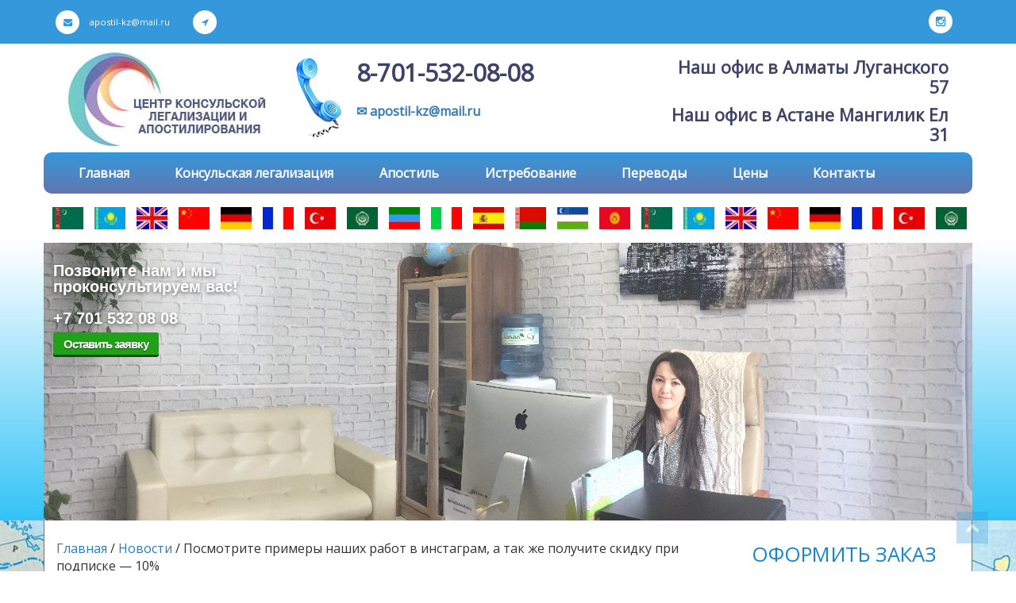

--- FILE ---
content_type: text/html; charset=UTF-8
request_url: https://legalizaciakazakhstan.com/podpishis-na-nash-instagram-i-poluchi-skidku-10/
body_size: 17708
content:
<!doctype html>
<html lang="ru">
<head>
	<meta charset="UTF-8">
<meta name="google-site-verification" content="zdm_o8sar0wy6W6MJOtoofzmzD918f3Jd6ju3n5klo0" />
	<title>Консульская легализация и апостиль в Астане и Москве </title>

	<meta http-equiv="X-UA-Compatible" content="IE=edge">

	<!-- Mobile Specific Meta -->
	<meta name="viewport" content="width=device-width, initial-scale=1">
	<!--[if IE]><meta http-equiv='X-UA-Compatible' content='IE=edge,chrome=1'><![endif]-->

	<!-- Bootstrap  -->
	<link href="https://legalizaciakazakhstan.com/wp-content/themes/legaliz/assets/css/bootstrap.min.css" rel="stylesheet">

	<!-- icon fonts font Awesome -->
	<link href="https://legalizaciakazakhstan.com/wp-content/themes/legaliz/assets/css/font-awesome.min.css" rel="stylesheet">

	<!-- Import Magnific Pop Up Styles -->
	<link rel="stylesheet" href="https://legalizaciakazakhstan.com/wp-content/themes/legaliz/assets/css/magnific-popup.css">

	<!-- Import Custom Styles -->
	<link href="https://legalizaciakazakhstan.com/wp-content/themes/legaliz/assets/css/style.css" rel="stylesheet">

	<!-- Import Animate Styles -->
	<link href="https://legalizaciakazakhstan.com/wp-content/themes/legaliz/assets/css/animate.min.css" rel="stylesheet">

	<!-- Import owl.carousel Styles -->
	<link href="https://legalizaciakazakhstan.com/wp-content/themes/legaliz/assets/css/owl.carousel.css" rel="stylesheet">

	<!-- Import Custom Responsive Styles -->
	<link href="https://legalizaciakazakhstan.com/wp-content/themes/legaliz/assets/css/responsive.css" rel="stylesheet">
	
	<link href='https://fonts.googleapis.com/css?family=Open+Sans:400,600italic&subset=latin,cyrillic' rel='stylesheet' type='text/css'>
	<script type="text/javascript" src="https://legalizaciakazakhstan.com/wp-content/themes/legaliz/assets/js/crawler.js"></script>
	<link href="https://legalizaciakazakhstan.com/wp-content/themes/legaliz/favicon.ico" rel="icon">

	
	<!--[if IE]>
  		<script src="https://html5shiv.googlecode.com/svn/trunk/html5.js"></script>
  		<![endif]-->
	
	<!-- Google tag (gtag.js) --> <script async src="https://www.googletagmanager.com/gtag/js?id=AW-17855710673"></script> <script> window.dataLayer = window.dataLayer || []; function gtag(){dataLayer.push(arguments);} gtag('js', new Date()); gtag('config', 'AW-17855710673'); </script>

  	
		<!-- All in One SEO 4.9.3 - aioseo.com -->
	<meta name="robots" content="max-image-preview:large" />
	<meta name="author" content="Administrator"/>
	<link rel="canonical" href="https://legalizaciakazakhstan.com/podpishis-na-nash-instagram-i-poluchi-skidku-10/" />
	<meta name="generator" content="All in One SEO (AIOSEO) 4.9.3" />
		<meta property="og:locale" content="ru_RU" />
		<meta property="og:site_name" content="Консульская легализация и апостиль в Астане и Москве | Ещё один сайт на WordPress" />
		<meta property="og:type" content="article" />
		<meta property="og:title" content="Посмотрите примеры наших работ в инстаграм, а так же получите скидку при подписке — 10% | Консульская легализация и апостиль в Астане и Москве" />
		<meta property="og:url" content="https://legalizaciakazakhstan.com/podpishis-na-nash-instagram-i-poluchi-skidku-10/" />
		<meta property="article:published_time" content="2019-05-12T07:32:57+00:00" />
		<meta property="article:modified_time" content="2020-03-22T06:23:38+00:00" />
		<meta name="twitter:card" content="summary" />
		<meta name="twitter:title" content="Посмотрите примеры наших работ в инстаграм, а так же получите скидку при подписке — 10% | Консульская легализация и апостиль в Астане и Москве" />
		<script type="application/ld+json" class="aioseo-schema">
			{"@context":"https:\/\/schema.org","@graph":[{"@type":"Article","@id":"https:\/\/legalizaciakazakhstan.com\/podpishis-na-nash-instagram-i-poluchi-skidku-10\/#article","name":"\u041f\u043e\u0441\u043c\u043e\u0442\u0440\u0438\u0442\u0435 \u043f\u0440\u0438\u043c\u0435\u0440\u044b \u043d\u0430\u0448\u0438\u0445 \u0440\u0430\u0431\u043e\u0442 \u0432 \u0438\u043d\u0441\u0442\u0430\u0433\u0440\u0430\u043c, \u0430 \u0442\u0430\u043a \u0436\u0435 \u043f\u043e\u043b\u0443\u0447\u0438\u0442\u0435 \u0441\u043a\u0438\u0434\u043a\u0443 \u043f\u0440\u0438 \u043f\u043e\u0434\u043f\u0438\u0441\u043a\u0435 \u2014 10% | \u041a\u043e\u043d\u0441\u0443\u043b\u044c\u0441\u043a\u0430\u044f \u043b\u0435\u0433\u0430\u043b\u0438\u0437\u0430\u0446\u0438\u044f \u0438 \u0430\u043f\u043e\u0441\u0442\u0438\u043b\u044c \u0432 \u0410\u0441\u0442\u0430\u043d\u0435 \u0438 \u041c\u043e\u0441\u043a\u0432\u0435","headline":"\u041f\u043e\u0441\u043c\u043e\u0442\u0440\u0438\u0442\u0435 \u043f\u0440\u0438\u043c\u0435\u0440\u044b \u043d\u0430\u0448\u0438\u0445 \u0440\u0430\u0431\u043e\u0442 \u0432 \u0438\u043d\u0441\u0442\u0430\u0433\u0440\u0430\u043c, \u0430 \u0442\u0430\u043a \u0436\u0435 \u043f\u043e\u043b\u0443\u0447\u0438\u0442\u0435 \u0441\u043a\u0438\u0434\u043a\u0443 \u043f\u0440\u0438 \u043f\u043e\u0434\u043f\u0438\u0441\u043a\u0435 &#8212; 10%","author":{"@id":"https:\/\/legalizaciakazakhstan.com\/author\/administrator\/#author"},"publisher":{"@id":"https:\/\/legalizaciakazakhstan.com\/#organization"},"image":{"@type":"ImageObject","url":"https:\/\/legalizaciakazakhstan.com\/wp-content\/uploads\/2019\/05\/570148251_1280x720.jpg","width":1280,"height":720},"datePublished":"2019-05-12T10:32:57+03:00","dateModified":"2020-03-22T09:23:38+03:00","inLanguage":"ru-RU","mainEntityOfPage":{"@id":"https:\/\/legalizaciakazakhstan.com\/podpishis-na-nash-instagram-i-poluchi-skidku-10\/#webpage"},"isPartOf":{"@id":"https:\/\/legalizaciakazakhstan.com\/podpishis-na-nash-instagram-i-poluchi-skidku-10\/#webpage"},"articleSection":"\u041d\u043e\u0432\u043e\u0441\u0442\u0438"},{"@type":"BreadcrumbList","@id":"https:\/\/legalizaciakazakhstan.com\/podpishis-na-nash-instagram-i-poluchi-skidku-10\/#breadcrumblist","itemListElement":[{"@type":"ListItem","@id":"https:\/\/legalizaciakazakhstan.com#listItem","position":1,"name":"\u0413\u043b\u0430\u0432\u043d\u0430\u044f","item":"https:\/\/legalizaciakazakhstan.com","nextItem":{"@type":"ListItem","@id":"https:\/\/legalizaciakazakhstan.com\/cat\/news\/#listItem","name":"\u041d\u043e\u0432\u043e\u0441\u0442\u0438"}},{"@type":"ListItem","@id":"https:\/\/legalizaciakazakhstan.com\/cat\/news\/#listItem","position":2,"name":"\u041d\u043e\u0432\u043e\u0441\u0442\u0438","item":"https:\/\/legalizaciakazakhstan.com\/cat\/news\/","nextItem":{"@type":"ListItem","@id":"https:\/\/legalizaciakazakhstan.com\/podpishis-na-nash-instagram-i-poluchi-skidku-10\/#listItem","name":"\u041f\u043e\u0441\u043c\u043e\u0442\u0440\u0438\u0442\u0435 \u043f\u0440\u0438\u043c\u0435\u0440\u044b \u043d\u0430\u0448\u0438\u0445 \u0440\u0430\u0431\u043e\u0442 \u0432 \u0438\u043d\u0441\u0442\u0430\u0433\u0440\u0430\u043c, \u0430 \u0442\u0430\u043a \u0436\u0435 \u043f\u043e\u043b\u0443\u0447\u0438\u0442\u0435 \u0441\u043a\u0438\u0434\u043a\u0443 \u043f\u0440\u0438 \u043f\u043e\u0434\u043f\u0438\u0441\u043a\u0435 &#8212; 10%"},"previousItem":{"@type":"ListItem","@id":"https:\/\/legalizaciakazakhstan.com#listItem","name":"\u0413\u043b\u0430\u0432\u043d\u0430\u044f"}},{"@type":"ListItem","@id":"https:\/\/legalizaciakazakhstan.com\/podpishis-na-nash-instagram-i-poluchi-skidku-10\/#listItem","position":3,"name":"\u041f\u043e\u0441\u043c\u043e\u0442\u0440\u0438\u0442\u0435 \u043f\u0440\u0438\u043c\u0435\u0440\u044b \u043d\u0430\u0448\u0438\u0445 \u0440\u0430\u0431\u043e\u0442 \u0432 \u0438\u043d\u0441\u0442\u0430\u0433\u0440\u0430\u043c, \u0430 \u0442\u0430\u043a \u0436\u0435 \u043f\u043e\u043b\u0443\u0447\u0438\u0442\u0435 \u0441\u043a\u0438\u0434\u043a\u0443 \u043f\u0440\u0438 \u043f\u043e\u0434\u043f\u0438\u0441\u043a\u0435 &#8212; 10%","previousItem":{"@type":"ListItem","@id":"https:\/\/legalizaciakazakhstan.com\/cat\/news\/#listItem","name":"\u041d\u043e\u0432\u043e\u0441\u0442\u0438"}}]},{"@type":"Organization","@id":"https:\/\/legalizaciakazakhstan.com\/#organization","name":"\u041a\u043e\u043d\u0441\u0443\u043b\u044c\u0441\u043a\u0430\u044f \u043b\u0435\u0433\u0430\u043b\u0438\u0437\u0430\u0446\u0438\u044f \u0438 \u0430\u043f\u043e\u0441\u0442\u0438\u043b\u044c \u0432 \u0410\u0441\u0442\u0430\u043d\u0435 \u0438 \u041c\u043e\u0441\u043a\u0432\u0435","description":"\u0415\u0449\u0451 \u043e\u0434\u0438\u043d \u0441\u0430\u0439\u0442 \u043d\u0430 WordPress","url":"https:\/\/legalizaciakazakhstan.com\/"},{"@type":"Person","@id":"https:\/\/legalizaciakazakhstan.com\/author\/administrator\/#author","url":"https:\/\/legalizaciakazakhstan.com\/author\/administrator\/","name":"Administrator"},{"@type":"WebPage","@id":"https:\/\/legalizaciakazakhstan.com\/podpishis-na-nash-instagram-i-poluchi-skidku-10\/#webpage","url":"https:\/\/legalizaciakazakhstan.com\/podpishis-na-nash-instagram-i-poluchi-skidku-10\/","name":"\u041f\u043e\u0441\u043c\u043e\u0442\u0440\u0438\u0442\u0435 \u043f\u0440\u0438\u043c\u0435\u0440\u044b \u043d\u0430\u0448\u0438\u0445 \u0440\u0430\u0431\u043e\u0442 \u0432 \u0438\u043d\u0441\u0442\u0430\u0433\u0440\u0430\u043c, \u0430 \u0442\u0430\u043a \u0436\u0435 \u043f\u043e\u043b\u0443\u0447\u0438\u0442\u0435 \u0441\u043a\u0438\u0434\u043a\u0443 \u043f\u0440\u0438 \u043f\u043e\u0434\u043f\u0438\u0441\u043a\u0435 \u2014 10% | \u041a\u043e\u043d\u0441\u0443\u043b\u044c\u0441\u043a\u0430\u044f \u043b\u0435\u0433\u0430\u043b\u0438\u0437\u0430\u0446\u0438\u044f \u0438 \u0430\u043f\u043e\u0441\u0442\u0438\u043b\u044c \u0432 \u0410\u0441\u0442\u0430\u043d\u0435 \u0438 \u041c\u043e\u0441\u043a\u0432\u0435","inLanguage":"ru-RU","isPartOf":{"@id":"https:\/\/legalizaciakazakhstan.com\/#website"},"breadcrumb":{"@id":"https:\/\/legalizaciakazakhstan.com\/podpishis-na-nash-instagram-i-poluchi-skidku-10\/#breadcrumblist"},"author":{"@id":"https:\/\/legalizaciakazakhstan.com\/author\/administrator\/#author"},"creator":{"@id":"https:\/\/legalizaciakazakhstan.com\/author\/administrator\/#author"},"image":{"@type":"ImageObject","url":"https:\/\/legalizaciakazakhstan.com\/wp-content\/uploads\/2019\/05\/570148251_1280x720.jpg","@id":"https:\/\/legalizaciakazakhstan.com\/podpishis-na-nash-instagram-i-poluchi-skidku-10\/#mainImage","width":1280,"height":720},"primaryImageOfPage":{"@id":"https:\/\/legalizaciakazakhstan.com\/podpishis-na-nash-instagram-i-poluchi-skidku-10\/#mainImage"},"datePublished":"2019-05-12T10:32:57+03:00","dateModified":"2020-03-22T09:23:38+03:00"},{"@type":"WebSite","@id":"https:\/\/legalizaciakazakhstan.com\/#website","url":"https:\/\/legalizaciakazakhstan.com\/","name":"\u041a\u043e\u043d\u0441\u0443\u043b\u044c\u0441\u043a\u0430\u044f \u043b\u0435\u0433\u0430\u043b\u0438\u0437\u0430\u0446\u0438\u044f \u0438 \u0430\u043f\u043e\u0441\u0442\u0438\u043b\u044c \u0432 \u0410\u0441\u0442\u0430\u043d\u0435 \u0438 \u041c\u043e\u0441\u043a\u0432\u0435","description":"\u0415\u0449\u0451 \u043e\u0434\u0438\u043d \u0441\u0430\u0439\u0442 \u043d\u0430 WordPress","inLanguage":"ru-RU","publisher":{"@id":"https:\/\/legalizaciakazakhstan.com\/#organization"}}]}
		</script>
		<!-- All in One SEO -->

<link rel="alternate" title="oEmbed (JSON)" type="application/json+oembed" href="https://legalizaciakazakhstan.com/wp-json/oembed/1.0/embed?url=https%3A%2F%2Flegalizaciakazakhstan.com%2Fpodpishis-na-nash-instagram-i-poluchi-skidku-10%2F" />
<link rel="alternate" title="oEmbed (XML)" type="text/xml+oembed" href="https://legalizaciakazakhstan.com/wp-json/oembed/1.0/embed?url=https%3A%2F%2Flegalizaciakazakhstan.com%2Fpodpishis-na-nash-instagram-i-poluchi-skidku-10%2F&#038;format=xml" />
<style id='wp-img-auto-sizes-contain-inline-css' type='text/css'>
img:is([sizes=auto i],[sizes^="auto," i]){contain-intrinsic-size:3000px 1500px}
/*# sourceURL=wp-img-auto-sizes-contain-inline-css */
</style>
<link rel='stylesheet' id='shadowbox-css-css' href='https://legalizaciakazakhstan.com/wp-content/uploads/shadowbox-js/src/shadowbox.css?ver=3.0.3' type='text/css' media='screen' />
<link rel='stylesheet' id='shadowbox-extras-css' href='https://legalizaciakazakhstan.com/wp-content/plugins/shadowbox-js/css/extras.css?ver=3.0.3.10' type='text/css' media='screen' />
<style id='wp-emoji-styles-inline-css' type='text/css'>

	img.wp-smiley, img.emoji {
		display: inline !important;
		border: none !important;
		box-shadow: none !important;
		height: 1em !important;
		width: 1em !important;
		margin: 0 0.07em !important;
		vertical-align: -0.1em !important;
		background: none !important;
		padding: 0 !important;
	}
/*# sourceURL=wp-emoji-styles-inline-css */
</style>
<link rel='stylesheet' id='wp-block-library-css' href='https://legalizaciakazakhstan.com/wp-includes/css/dist/block-library/style.min.css?ver=6.9' type='text/css' media='all' />
<style id='global-styles-inline-css' type='text/css'>
:root{--wp--preset--aspect-ratio--square: 1;--wp--preset--aspect-ratio--4-3: 4/3;--wp--preset--aspect-ratio--3-4: 3/4;--wp--preset--aspect-ratio--3-2: 3/2;--wp--preset--aspect-ratio--2-3: 2/3;--wp--preset--aspect-ratio--16-9: 16/9;--wp--preset--aspect-ratio--9-16: 9/16;--wp--preset--color--black: #000000;--wp--preset--color--cyan-bluish-gray: #abb8c3;--wp--preset--color--white: #ffffff;--wp--preset--color--pale-pink: #f78da7;--wp--preset--color--vivid-red: #cf2e2e;--wp--preset--color--luminous-vivid-orange: #ff6900;--wp--preset--color--luminous-vivid-amber: #fcb900;--wp--preset--color--light-green-cyan: #7bdcb5;--wp--preset--color--vivid-green-cyan: #00d084;--wp--preset--color--pale-cyan-blue: #8ed1fc;--wp--preset--color--vivid-cyan-blue: #0693e3;--wp--preset--color--vivid-purple: #9b51e0;--wp--preset--gradient--vivid-cyan-blue-to-vivid-purple: linear-gradient(135deg,rgb(6,147,227) 0%,rgb(155,81,224) 100%);--wp--preset--gradient--light-green-cyan-to-vivid-green-cyan: linear-gradient(135deg,rgb(122,220,180) 0%,rgb(0,208,130) 100%);--wp--preset--gradient--luminous-vivid-amber-to-luminous-vivid-orange: linear-gradient(135deg,rgb(252,185,0) 0%,rgb(255,105,0) 100%);--wp--preset--gradient--luminous-vivid-orange-to-vivid-red: linear-gradient(135deg,rgb(255,105,0) 0%,rgb(207,46,46) 100%);--wp--preset--gradient--very-light-gray-to-cyan-bluish-gray: linear-gradient(135deg,rgb(238,238,238) 0%,rgb(169,184,195) 100%);--wp--preset--gradient--cool-to-warm-spectrum: linear-gradient(135deg,rgb(74,234,220) 0%,rgb(151,120,209) 20%,rgb(207,42,186) 40%,rgb(238,44,130) 60%,rgb(251,105,98) 80%,rgb(254,248,76) 100%);--wp--preset--gradient--blush-light-purple: linear-gradient(135deg,rgb(255,206,236) 0%,rgb(152,150,240) 100%);--wp--preset--gradient--blush-bordeaux: linear-gradient(135deg,rgb(254,205,165) 0%,rgb(254,45,45) 50%,rgb(107,0,62) 100%);--wp--preset--gradient--luminous-dusk: linear-gradient(135deg,rgb(255,203,112) 0%,rgb(199,81,192) 50%,rgb(65,88,208) 100%);--wp--preset--gradient--pale-ocean: linear-gradient(135deg,rgb(255,245,203) 0%,rgb(182,227,212) 50%,rgb(51,167,181) 100%);--wp--preset--gradient--electric-grass: linear-gradient(135deg,rgb(202,248,128) 0%,rgb(113,206,126) 100%);--wp--preset--gradient--midnight: linear-gradient(135deg,rgb(2,3,129) 0%,rgb(40,116,252) 100%);--wp--preset--font-size--small: 13px;--wp--preset--font-size--medium: 20px;--wp--preset--font-size--large: 36px;--wp--preset--font-size--x-large: 42px;--wp--preset--spacing--20: 0.44rem;--wp--preset--spacing--30: 0.67rem;--wp--preset--spacing--40: 1rem;--wp--preset--spacing--50: 1.5rem;--wp--preset--spacing--60: 2.25rem;--wp--preset--spacing--70: 3.38rem;--wp--preset--spacing--80: 5.06rem;--wp--preset--shadow--natural: 6px 6px 9px rgba(0, 0, 0, 0.2);--wp--preset--shadow--deep: 12px 12px 50px rgba(0, 0, 0, 0.4);--wp--preset--shadow--sharp: 6px 6px 0px rgba(0, 0, 0, 0.2);--wp--preset--shadow--outlined: 6px 6px 0px -3px rgb(255, 255, 255), 6px 6px rgb(0, 0, 0);--wp--preset--shadow--crisp: 6px 6px 0px rgb(0, 0, 0);}:where(.is-layout-flex){gap: 0.5em;}:where(.is-layout-grid){gap: 0.5em;}body .is-layout-flex{display: flex;}.is-layout-flex{flex-wrap: wrap;align-items: center;}.is-layout-flex > :is(*, div){margin: 0;}body .is-layout-grid{display: grid;}.is-layout-grid > :is(*, div){margin: 0;}:where(.wp-block-columns.is-layout-flex){gap: 2em;}:where(.wp-block-columns.is-layout-grid){gap: 2em;}:where(.wp-block-post-template.is-layout-flex){gap: 1.25em;}:where(.wp-block-post-template.is-layout-grid){gap: 1.25em;}.has-black-color{color: var(--wp--preset--color--black) !important;}.has-cyan-bluish-gray-color{color: var(--wp--preset--color--cyan-bluish-gray) !important;}.has-white-color{color: var(--wp--preset--color--white) !important;}.has-pale-pink-color{color: var(--wp--preset--color--pale-pink) !important;}.has-vivid-red-color{color: var(--wp--preset--color--vivid-red) !important;}.has-luminous-vivid-orange-color{color: var(--wp--preset--color--luminous-vivid-orange) !important;}.has-luminous-vivid-amber-color{color: var(--wp--preset--color--luminous-vivid-amber) !important;}.has-light-green-cyan-color{color: var(--wp--preset--color--light-green-cyan) !important;}.has-vivid-green-cyan-color{color: var(--wp--preset--color--vivid-green-cyan) !important;}.has-pale-cyan-blue-color{color: var(--wp--preset--color--pale-cyan-blue) !important;}.has-vivid-cyan-blue-color{color: var(--wp--preset--color--vivid-cyan-blue) !important;}.has-vivid-purple-color{color: var(--wp--preset--color--vivid-purple) !important;}.has-black-background-color{background-color: var(--wp--preset--color--black) !important;}.has-cyan-bluish-gray-background-color{background-color: var(--wp--preset--color--cyan-bluish-gray) !important;}.has-white-background-color{background-color: var(--wp--preset--color--white) !important;}.has-pale-pink-background-color{background-color: var(--wp--preset--color--pale-pink) !important;}.has-vivid-red-background-color{background-color: var(--wp--preset--color--vivid-red) !important;}.has-luminous-vivid-orange-background-color{background-color: var(--wp--preset--color--luminous-vivid-orange) !important;}.has-luminous-vivid-amber-background-color{background-color: var(--wp--preset--color--luminous-vivid-amber) !important;}.has-light-green-cyan-background-color{background-color: var(--wp--preset--color--light-green-cyan) !important;}.has-vivid-green-cyan-background-color{background-color: var(--wp--preset--color--vivid-green-cyan) !important;}.has-pale-cyan-blue-background-color{background-color: var(--wp--preset--color--pale-cyan-blue) !important;}.has-vivid-cyan-blue-background-color{background-color: var(--wp--preset--color--vivid-cyan-blue) !important;}.has-vivid-purple-background-color{background-color: var(--wp--preset--color--vivid-purple) !important;}.has-black-border-color{border-color: var(--wp--preset--color--black) !important;}.has-cyan-bluish-gray-border-color{border-color: var(--wp--preset--color--cyan-bluish-gray) !important;}.has-white-border-color{border-color: var(--wp--preset--color--white) !important;}.has-pale-pink-border-color{border-color: var(--wp--preset--color--pale-pink) !important;}.has-vivid-red-border-color{border-color: var(--wp--preset--color--vivid-red) !important;}.has-luminous-vivid-orange-border-color{border-color: var(--wp--preset--color--luminous-vivid-orange) !important;}.has-luminous-vivid-amber-border-color{border-color: var(--wp--preset--color--luminous-vivid-amber) !important;}.has-light-green-cyan-border-color{border-color: var(--wp--preset--color--light-green-cyan) !important;}.has-vivid-green-cyan-border-color{border-color: var(--wp--preset--color--vivid-green-cyan) !important;}.has-pale-cyan-blue-border-color{border-color: var(--wp--preset--color--pale-cyan-blue) !important;}.has-vivid-cyan-blue-border-color{border-color: var(--wp--preset--color--vivid-cyan-blue) !important;}.has-vivid-purple-border-color{border-color: var(--wp--preset--color--vivid-purple) !important;}.has-vivid-cyan-blue-to-vivid-purple-gradient-background{background: var(--wp--preset--gradient--vivid-cyan-blue-to-vivid-purple) !important;}.has-light-green-cyan-to-vivid-green-cyan-gradient-background{background: var(--wp--preset--gradient--light-green-cyan-to-vivid-green-cyan) !important;}.has-luminous-vivid-amber-to-luminous-vivid-orange-gradient-background{background: var(--wp--preset--gradient--luminous-vivid-amber-to-luminous-vivid-orange) !important;}.has-luminous-vivid-orange-to-vivid-red-gradient-background{background: var(--wp--preset--gradient--luminous-vivid-orange-to-vivid-red) !important;}.has-very-light-gray-to-cyan-bluish-gray-gradient-background{background: var(--wp--preset--gradient--very-light-gray-to-cyan-bluish-gray) !important;}.has-cool-to-warm-spectrum-gradient-background{background: var(--wp--preset--gradient--cool-to-warm-spectrum) !important;}.has-blush-light-purple-gradient-background{background: var(--wp--preset--gradient--blush-light-purple) !important;}.has-blush-bordeaux-gradient-background{background: var(--wp--preset--gradient--blush-bordeaux) !important;}.has-luminous-dusk-gradient-background{background: var(--wp--preset--gradient--luminous-dusk) !important;}.has-pale-ocean-gradient-background{background: var(--wp--preset--gradient--pale-ocean) !important;}.has-electric-grass-gradient-background{background: var(--wp--preset--gradient--electric-grass) !important;}.has-midnight-gradient-background{background: var(--wp--preset--gradient--midnight) !important;}.has-small-font-size{font-size: var(--wp--preset--font-size--small) !important;}.has-medium-font-size{font-size: var(--wp--preset--font-size--medium) !important;}.has-large-font-size{font-size: var(--wp--preset--font-size--large) !important;}.has-x-large-font-size{font-size: var(--wp--preset--font-size--x-large) !important;}
/*# sourceURL=global-styles-inline-css */
</style>

<style id='classic-theme-styles-inline-css' type='text/css'>
/*! This file is auto-generated */
.wp-block-button__link{color:#fff;background-color:#32373c;border-radius:9999px;box-shadow:none;text-decoration:none;padding:calc(.667em + 2px) calc(1.333em + 2px);font-size:1.125em}.wp-block-file__button{background:#32373c;color:#fff;text-decoration:none}
/*# sourceURL=/wp-includes/css/classic-themes.min.css */
</style>
<link rel='stylesheet' id='contact-form-7-css' href='https://legalizaciakazakhstan.com/wp-content/plugins/contact-form-7/includes/css/styles.css?ver=6.1.4' type='text/css' media='all' />
<link rel='stylesheet' id='rs-plugin-settings-css' href='https://legalizaciakazakhstan.com/wp-content/plugins/revslider/public/assets/css/settings.css?ver=5.4.7.2' type='text/css' media='all' />
<style id='rs-plugin-settings-inline-css' type='text/css'>
.tp-caption a{color:#ff7302;text-shadow:none;-webkit-transition:all 0.2s ease-out;-moz-transition:all 0.2s ease-out;-o-transition:all 0.2s ease-out;-ms-transition:all 0.2s ease-out}.tp-caption a:hover{color:#ffa902}
/*# sourceURL=rs-plugin-settings-inline-css */
</style>
<script type="text/javascript" src="https://legalizaciakazakhstan.com/wp-includes/js/jquery/jquery.min.js?ver=3.7.1" id="jquery-core-js"></script>
<script type="text/javascript" src="https://legalizaciakazakhstan.com/wp-includes/js/jquery/jquery-migrate.min.js?ver=3.4.1" id="jquery-migrate-js"></script>
<script type="text/javascript" src="https://legalizaciakazakhstan.com/wp-content/plugins/revslider/public/assets/js/jquery.themepunch.tools.min.js?ver=5.4.7.2" id="tp-tools-js"></script>
<script type="text/javascript" src="https://legalizaciakazakhstan.com/wp-content/plugins/revslider/public/assets/js/jquery.themepunch.revolution.min.js?ver=5.4.7.2" id="revmin-js"></script>
<link rel="https://api.w.org/" href="https://legalizaciakazakhstan.com/wp-json/" /><link rel="alternate" title="JSON" type="application/json" href="https://legalizaciakazakhstan.com/wp-json/wp/v2/posts/698" /><link rel="EditURI" type="application/rsd+xml" title="RSD" href="https://legalizaciakazakhstan.com/xmlrpc.php?rsd" />
<meta name="generator" content="WordPress 6.9" />
<link rel='shortlink' href='https://legalizaciakazakhstan.com/?p=698' />
<meta name="generator" content="Powered by Slider Revolution 5.4.7.2 - responsive, Mobile-Friendly Slider Plugin for WordPress with comfortable drag and drop interface." />
<script type="text/javascript">function setREVStartSize(e){									
						try{ e.c=jQuery(e.c);var i=jQuery(window).width(),t=9999,r=0,n=0,l=0,f=0,s=0,h=0;
							if(e.responsiveLevels&&(jQuery.each(e.responsiveLevels,function(e,f){f>i&&(t=r=f,l=e),i>f&&f>r&&(r=f,n=e)}),t>r&&(l=n)),f=e.gridheight[l]||e.gridheight[0]||e.gridheight,s=e.gridwidth[l]||e.gridwidth[0]||e.gridwidth,h=i/s,h=h>1?1:h,f=Math.round(h*f),"fullscreen"==e.sliderLayout){var u=(e.c.width(),jQuery(window).height());if(void 0!=e.fullScreenOffsetContainer){var c=e.fullScreenOffsetContainer.split(",");if (c) jQuery.each(c,function(e,i){u=jQuery(i).length>0?u-jQuery(i).outerHeight(!0):u}),e.fullScreenOffset.split("%").length>1&&void 0!=e.fullScreenOffset&&e.fullScreenOffset.length>0?u-=jQuery(window).height()*parseInt(e.fullScreenOffset,0)/100:void 0!=e.fullScreenOffset&&e.fullScreenOffset.length>0&&(u-=parseInt(e.fullScreenOffset,0))}f=u}else void 0!=e.minHeight&&f<e.minHeight&&(f=e.minHeight);e.c.closest(".rev_slider_wrapper").css({height:f})					
						}catch(d){console.log("Failure at Presize of Slider:"+d)}						
					};</script>
  	</head>
  	<body class="header-fixed-top">

  		<div id="page-top" class="page-top"></div><!-- /.page-top -->

  		<section id="top-contact" class="top-contact">
  			<div class="container">
  				<div class="row">
  					<div class="col-md-10 col-sm-12 col-xs-12 pull-left">
  						<ul class="contact-list">
  							<li>
  								<a class="info" href="mailto:apostil-kz@mail.ru">
  									<span class="top-icon"><i class="fa fa-envelope"></i></span>
  									apostil-kz@mail.ru
  								</a>
  							</li>
  							<li>
  								<a class="phone-no" href="#">
  									<span class="top-icon"><i class="fa fa-location-arrow"></i></span>
  												<div class="textwidget"></div>
		  								</a>
  							</li>
  						</ul>
  					</div>

  					<div class="col-md-2 pull-right hz">
  						<div class="top-social">
  							<ul>
  								<li>
  									<a href="https://www.instagram.com/caspian_translation_services/" class="top-icon fa fa-instagram"></a>
  								</li>
  							</ul>
  						</div>
  					</div>
  				</div><!-- /.row -->
  			</div><!-- /.container -->
  		</section><!-- /#top-contact -->



  		<section id="site-banner" class="site-banner">
  			<div class="container">
  				<div class="col-md-3 col-sm-3 col-xs-12 pull-left">
  					<div class="site-logo">
  						<a href="https://legalizaciakazakhstan.com/"><img src="https://legalizaciakazakhstan.com/wp-content/themes/legaliz/images/logo.jpg" alt="Консульская легализация и апостилирования в Астане и Москве"></a>
  					</div><!-- /.site-logo -->
  				</div>
  				<div class="col-md-5 col-sm-5 col-xs-12">
	  				<div class="tels">
		  							<div class="textwidget">8-701-532-08-08<br>
 

<div><imgsrc="https://legalizaciakazakhstan.com/wp-content/themes/legaliz/images/whats.png" style="vertical-align: middle;"></div><a href="mailto: ✉ apostil-kz@mail.ru" style="font-size:16px;"> ✉ apostil-kz@mail.ru</a>
</div>
			  				</div>
  				</div>
  				<div class="col-md-4 col-sm-4 col-xs-6 pull-right text-right slogan">
	  				<div class="slogan">			<div class="textwidget"><p><strong>Наш офис в Алматы Луганского 57</strong></p>
<p><strong>Наш офис в Астане Мангилик Ел 31</strong></p>
</div>
		</div>
  				</div>
  			</div><!-- /.container -->
  		</section><!-- /#site-banner -->



  		<header>
  			<div class="container">
  				<div class="row">
  					<div class="col-md-12 main-menu" id="main-menu">
  						<div class="navbar-header">
  							<button type="button" class="navbar-toggle collapsed" data-toggle="collapse" data-target="#menu">
  								<i class="fa fa-bars"></i>
  							</button>
  							<div class="menu-logo">
  								<a href="https://legalizaciakazakhstan.com/"><img src="https://legalizaciakazakhstan.com/wp-content/themes/legaliz/images/logo2.png" alt="menu Logo"></a>
                			</div><!-- /.menu-logo -->
  							
              			</div>
              			
			  			<nav id="menu" class="menu collapse navbar-collapse">
			  				<ul id="headernavigation" class="menu-list nav navbar-nav">
			  					<li><a href="https://legalizaciakazakhstan.com/">Главная</a></li>
			  					<li><a href="https://legalizaciakazakhstan.com/konsulskaya-legalizaciya/">Консульская легализация</a></li>
			  					<li><a href="https://legalizaciakazakhstan.com/apostile/">Апостиль</a></li>
			  					<li><a href="https://legalizaciakazakhstan.com/istrebovanie/">Истребование</a></li>
			  				       <li><a href="https://legalizaciakazakhstan.com/perevody/">Переводы</a></li>
			  					<li><a href="https://legalizaciakazakhstan.com/ceny/">Цены</a></li>
			  					<li><a href="https://legalizaciakazakhstan.com/contacts/">Контакты</a></li>
              				</ul><!-- /.menu-list -->
            			</nav><!-- /.menu-list -->
          			</div>
          
		  		</div><!-- /.row -->
		  	</div><!-- /.container -->
		  	
		  	
		</header><!-- /#main-menu -->
		
		<div class="container" style="padding: 1em 0 1em 0;">
			  	
		  		<div class="marquee" id="mycrawler2">
		  			<a href="#"><img src="https://legalizaciakazakhstan.com/wp-content/themes/legaliz/images/flag-kz.jpg" class="flag1"></a>
		  			<a href="#"><img src="https://legalizaciakazakhstan.com/wp-content/themes/legaliz/images/flag-gb.jpg" class="flag1"></a>
		  			<a href="#"><img src="https://legalizaciakazakhstan.com/wp-content/themes/legaliz/images/flag-ch.jpg" class="flag1"></a>
		  			<a href="#"><img src="https://legalizaciakazakhstan.com/wp-content/themes/legaliz/images/flag-gr.jpg" class="flag1"></a>
		  			<a href="#"><img src="https://legalizaciakazakhstan.com/wp-content/themes/legaliz/images/flag-fr.jpg" class="flag1"></a>
		  			<a href="#"><img src="https://legalizaciakazakhstan.com/wp-content/themes/legaliz/images/flag-tr.jpg" class="flag1"></a>
		  			<a href="#"><img src="https://legalizaciakazakhstan.com/wp-content/themes/legaliz/images/flag-ar.jpg" class="flag1"></a>
		  			<a href="#"><img src="https://legalizaciakazakhstan.com/wp-content/themes/legaliz/images/flag-dg.jpg" class="flag1"></a>
		  			<a href="#"><img src="https://legalizaciakazakhstan.com/wp-content/themes/legaliz/images/flag-it.jpg" class="flag1"></a>
		  			<a href="#"><img src="https://legalizaciakazakhstan.com/wp-content/themes/legaliz/images/flag-sp.jpg" class="flag1"></a>
		  			<a href="#"><img src="https://legalizaciakazakhstan.com/wp-content/themes/legaliz/images/flag-bl.jpg" class="flag1"></a>
		  			<a href="#"><img src="https://legalizaciakazakhstan.com/wp-content/themes/legaliz/images/flag-uz.jpg" class="flag1"></a>
		  			<a href="#"><img src="https://legalizaciakazakhstan.com/wp-content/themes/legaliz/images/flag-kr.jpg" class="flag1"></a>
					<a href="#"><img src="https://legalizaciakazakhstan.com/wp-content/themes/legaliz/images/flag-tur.jpg" class="flag1"></a>
					<a href="#"><img src="https://legalizaciakazakhstan.com/wp-content/themes/legaliz/images/flag-kz.jpg" class="flag1"></a>
					<a href="#"><img src="https://legalizaciakazakhstan.com/wp-content/themes/legaliz/images/flag-gb.jpg" class="flag1"></a>
					<a href="#"><img src="https://legalizaciakazakhstan.com/wp-content/themes/legaliz/images/flag-ch.jpg" class="flag1"></a>
					<a href="#"><img src="https://legalizaciakazakhstan.com/wp-content/themes/legaliz/images/flag-gr.jpg" class="flag1"></a>
					<a href="#"><img src="https://legalizaciakazakhstan.com/wp-content/themes/legaliz/images/flag-fr.jpg" class="flag1"></a>
					<a href="#"><img src="https://legalizaciakazakhstan.com/wp-content/themes/legaliz/images/flag-tr.jpg" class="flag1"></a>
					<a href="#"><img src="https://legalizaciakazakhstan.com/wp-content/themes/legaliz/images/flag-ar.jpg" class="flag1"></a>
					<a href="#"><img src="https://legalizaciakazakhstan.com/wp-content/themes/legaliz/images/flag-dg.jpg" class="flag1"></a>
					<a href="#"><img src="https://legalizaciakazakhstan.com/wp-content/themes/legaliz/images/flag-it.jpg" class="flag1"></a>
					<a href="#"><img src="https://legalizaciakazakhstan.com/wp-content/themes/legaliz/images/flag-sp.jpg" class="flag1"></a>
					<a href="#"><img src="https://legalizaciakazakhstan.com/wp-content/themes/legaliz/images/flag-bl.jpg" class="flag1"></a>
					<a href="#"><img src="https://legalizaciakazakhstan.com/wp-content/themes/legaliz/images/flag-uz.jpg" class="flag1"></a>
					<a href="#"><img src="https://legalizaciakazakhstan.com/wp-content/themes/legaliz/images/flag-kr.jpg" class="flag1"></a>
					<a href="#"><img src="https://legalizaciakazakhstan.com/wp-content/themes/legaliz/images/flag-tur.jpg" class="flag1"></a>
				</div>
				<script type="text/javascript">
					marqueeInit({
					uniqueid: 'mycrawler2',
					style: {
					'padding-right': '10px',
					'width': '100%',
					'height': '30px'
					},
					inc: 5, //speed - pixel increment for each iteration of this marquee's movement
					mouse: 'cursor driven', //mouseover behavior ('pause' 'cursor driven' or false)
					moveatleast: 1,
					neutral: 180,
					savedirection: true
					});
				</script>
			</div>



  <section style="background: linear-gradient(to bottom, #ffffff 0%, #33c3f7 100%);">
  		<div class="container" style="padding-right:0px; padding-left:0px;">
  			<script type="text/javascript" src="https://legalizaciakazakhstan.com/wp-content/plugins/revslider/public/assets/js/jquery.themepunch.tools.min.js?rev=5.4.7.2"></script><script type="text/javascript" src="https://legalizaciakazakhstan.com/wp-content/plugins/revslider/public/assets/js/jquery.themepunch.revolution.min.js?rev=5.4.7.2"></script>
<div id="rev_slider_1_1_wrapper" class="rev_slider_wrapper fullwidthbanner-container" data-source="gallery" style="margin:0px auto;background:#E9E9E9;padding:0px;margin-top:0px;margin-bottom:0px;">
<!-- START REVOLUTION SLIDER 5.4.7.2 fullwidth mode -->
	<div id="rev_slider_1_1" class="rev_slider fullwidthabanner" style="display:none;" data-version="5.4.7.2">
<ul>	<!-- SLIDE  -->
	<li data-index="rs-1" data-transition="" data-slotamount="7" data-hideafterloop="0" data-hideslideonmobile="off"  data-easein="default" data-easeout="default" data-masterspeed="300"  data-rotate="0"  data-saveperformance="off"  data-title="slide1" data-param1="" data-param2="" data-param3="" data-param4="" data-param5="" data-param6="" data-param7="" data-param8="" data-param9="" data-param10="" data-description="">
		<!-- MAIN IMAGE -->
		<img src="https://legalizaciakazakhstan.com/wp-content/uploads/2017/03/IMG_3168-1-1.jpg"  alt="" title="IMG_3168 (1)"  width="4968" height="2564" data-bgposition="center center" data-kenburns="on" data-duration="9000" data-ease="Linear.easeNone" data-scalestart="100" data-scaleend="100" data-rotatestart="0" data-rotateend="0" data-blurstart="0" data-blurend="0" data-offsetstart="0 0" data-offsetend="0 0" class="rev-slidebg" data-no-retina>
		<!-- LAYERS -->

		<!-- LAYER NR. 1 -->
		<div class="tp-caption medium_text   tp-resizeme" 
			 id="slide-1-layer-1" 
			 data-x="-93" 
			 data-y="25" 
						data-width="auto"
			data-height="auto"
 
			data-type="text" 
			data-responsive_offset="on" 

			data-frames='[{"from":"opacity:0;","speed":300,"to":"","delay":500,"ease":"Power3.easeInOut"},{"delay":"wait","speed":300,"to":"auto:auto;","ease":"nothing"}]'
			data-textAlign="['','','','']"

			style="z-index: 5; white-space: nowrap;text-transform:left;">Позвоните нам и мы<br>
проконсультируем вас!<br>
<br>+7 701 532 08 08<br>
<a href='http://legalizaciakazakhstan.com/order/' class='tp-button green small'>Оставить заявку</a></center> </div>
	</li>
</ul>
<div class="tp-bannertimer tp-bottom" style="visibility: hidden !important;"></div>	</div>
<script>var htmlDiv = document.getElementById("rs-plugin-settings-inline-css"); var htmlDivCss=".tp-caption.medium_text,.medium_text{color:#fff;font-weight:700;font-size:20px;line-height:20px;font-family:Arial;border-width:0px;border-style:none;position:absolute;text-shadow:0px 2px 5px rgba(0,0,0,0.5);white-space:nowrap}";
				if(htmlDiv) {
					htmlDiv.innerHTML = htmlDiv.innerHTML + htmlDivCss;
				}else{
					var htmlDiv = document.createElement("div");
					htmlDiv.innerHTML = "<style>" + htmlDivCss + "</style>";
					document.getElementsByTagName("head")[0].appendChild(htmlDiv.childNodes[0]);
				}
			</script>
		<script type="text/javascript">
if (setREVStartSize!==undefined) setREVStartSize(
	{c: '#rev_slider_1_1', gridwidth: [960], gridheight: [350], sliderLayout: 'auto'});
			
var revapi1,
	tpj;	
(function() {			
	if (!/loaded|interactive|complete/.test(document.readyState)) document.addEventListener("DOMContentLoaded",onLoad); else onLoad();	
	function onLoad() {				
		if (tpj===undefined) { tpj = jQuery; if("on" == "on") tpj.noConflict();}
	if(tpj("#rev_slider_1_1").revolution == undefined){
		revslider_showDoubleJqueryError("#rev_slider_1_1");
	}else{
		revapi1 = tpj("#rev_slider_1_1").show().revolution({
			sliderType:"standard",
			jsFileLocation:"//legalizaciakazakhstan.com/wp-content/plugins/revslider/public/assets/js/",
			sliderLayout:"auto",
			dottedOverlay:"none",
			delay:9000,
			navigation: {
				keyboardNavigation:"off",
				keyboard_direction: "horizontal",
				mouseScrollNavigation:"off",
 							mouseScrollReverse:"default",
				onHoverStop:"off",
				touch:{
					touchenabled:"on",
					touchOnDesktop:"off",
					swipe_threshold: 75,
					swipe_min_touches: 1,
					swipe_direction: "horizontal",
					drag_block_vertical: false
				}
			},
			visibilityLevels:[1240,1024,778,480],
			gridwidth:960,
			gridheight:350,
			lazyType:"none",
			shadow:0,
			spinner:"spinner0",
			stopLoop:"off",
			stopAfterLoops:-1,
			stopAtSlide:-1,
			shuffle:"off",
			autoHeight:"off",
			disableProgressBar:"on",
			hideThumbsOnMobile:"off",
			hideSliderAtLimit:0,
			hideCaptionAtLimit:0,
			hideAllCaptionAtLilmit:0,
			debugMode:false,
			fallbacks: {
				simplifyAll:"off",
				nextSlideOnWindowFocus:"off",
				disableFocusListener:false,
			}
		});
	}; /* END OF revapi call */
	
 }; /* END OF ON LOAD FUNCTION */
}()); /* END OF WRAPPING FUNCTION */
</script>
		</div><!-- END REVOLUTION SLIDER -->  		</div>

</div>



</section><!-- /#main-slider -->    
    
			    		    
<section class="mapp">
	<div class="container" style="background-color: #fff;border: 1px solid #757575; border-top: none;">
		<div class="row" style="padding: 1em 0 1em 0;">
			<div class="col-md-9 col-sm-9 col-xs-12">
				<p><a href="https://legalizaciakazakhstan.com/"><div class="breadcrumbs"><a href="https://legalizaciakazakhstan.com/" rel="v:url" property="v:title">Главная</a> / <span typeof="v:Breadcrumb"><a rel="v:url" property="v:title" href="https://legalizaciakazakhstan.com/cat/news/">Новости</a></span> / <span class="current">Посмотрите примеры наших работ в инстаграм, а так же получите скидку при подписке &#8212; 10%</span></div><!-- .breadcrumbs --></a></p>
								<a href="https://legalizaciakazakhstan.com/podpishis-na-nash-instagram-i-poluchi-skidku-10/" style="text-decoration:none" rel="bookmark">
					<h1>Посмотрите примеры наших работ в инстаграм, а так же получите скидку при подписке &#8212; 10%</h1>
				</a>
				<p>Для того, чтобы получить скидку -10% Вам достаточно подписаться на нашу группу в инстаграме <a href="https://www.instagram.com/legalization_apostil_services/">@legalization_apostil_services/</a>  и сообщить об этом менеджеру. Данная акция действует с 22.03.2020 по 10.10.2020</p>
				<br>
							</div>
			
			<div class="col-md-3 col-sm-3 col-xs-12">
				
              <h3 style="color: #1785ce;">Оформить заказ</h3>
				

				
<div class="wpcf7 no-js" id="wpcf7-f4-o1" lang="ru-RU" dir="ltr" data-wpcf7-id="4">
<div class="screen-reader-response"><p role="status" aria-live="polite" aria-atomic="true"></p> <ul></ul></div>
<form action="/podpishis-na-nash-instagram-i-poluchi-skidku-10/#wpcf7-f4-o1" method="post" class="wpcf7-form init" aria-label="Контактная форма" enctype="multipart/form-data" novalidate="novalidate" data-status="init">
<fieldset class="hidden-fields-container"><input type="hidden" name="_wpcf7" value="4" /><input type="hidden" name="_wpcf7_version" value="6.1.4" /><input type="hidden" name="_wpcf7_locale" value="ru_RU" /><input type="hidden" name="_wpcf7_unit_tag" value="wpcf7-f4-o1" /><input type="hidden" name="_wpcf7_container_post" value="0" /><input type="hidden" name="_wpcf7_posted_data_hash" value="" /><input type="hidden" name="_wpcf7_recaptcha_response" value="" />
</fieldset>
<div class="wpcf7-response-output" aria-hidden="true"></div>
<p><span class="wpcf7-form-control-wrap" data-name="your-name"><input size="40" maxlength="400" class="wpcf7-form-control wpcf7-text wpcf7-validates-as-required form-control" id="your-name" aria-required="true" aria-invalid="false" placeholder="Ваше имя*" value="" type="text" name="your-name" /></span>
</p>
<p><span class="wpcf7-form-control-wrap" data-name="telephone"><input size="40" maxlength="400" class="wpcf7-form-control wpcf7-text wpcf7-validates-as-required form-control" id="text" aria-required="true" aria-invalid="false" placeholder="Контактный телефон*" value="" type="text" name="telephone" /></span>
</p>
<p><span class="wpcf7-form-control-wrap" data-name="your-email"><input size="40" maxlength="400" class="wpcf7-form-control wpcf7-email wpcf7-validates-as-required wpcf7-text wpcf7-validates-as-email form-control" id="yourEmail" aria-required="true" aria-invalid="false" placeholder="E-mail*" value="" type="email" name="your-email" /></span>
</p>
<p><span class="wpcf7-form-control-wrap" data-name="menu-144"><select class="wpcf7-form-control wpcf7-select wpcf7-validates-as-required form-control" id="select" aria-required="true" aria-invalid="false" name="menu-144"><option value="Для какой страны документ">Для какой страны документ</option><option value="Австралия">Австралия</option><option value="Австрия">Австрия</option><option value="Азербайджан">Азербайджан</option><option value="Албания">Албания</option><option value="Алжир">Алжир</option><option value="Ангола">Ангола</option><option value="Андорра">Андорра</option><option value="Антигуа и Барбуда">Антигуа и Барбуда</option><option value="Аргентина">Аргентина</option><option value="Армения">Армения</option><option value="Афганистан">Афганистан</option><option value="Багамы">Багамы</option><option value="Бангладеш">Бангладеш</option><option value="Барбадос">Барбадос</option><option value="Бахрейн">Бахрейн</option><option value="Беларусь">Беларусь</option><option value="Белиз">Белиз</option><option value="Бельгия">Бельгия</option><option value="Бенин">Бенин</option><option value="Болгария">Болгария</option><option value="Боливия">Боливия</option><option value="Босния и Герцеговина">Босния и Герцеговина</option><option value="Ботсвана">Ботсвана</option><option value="Бразилия">Бразилия</option><option value="Бруней">Бруней</option><option value="Буркина Фасо">Буркина Фасо</option><option value="Бурунди">Бурунди</option><option value="Бутан">Бутан</option><option value="Вануату">Вануату</option><option value="Ватикан">Ватикан</option><option value="Великобритания">Великобритания</option><option value="Венгрия">Венгрия</option><option value="Венесуэла">Венесуэла</option><option value="Восточный Тимор">Восточный Тимор</option><option value="Вьетнам">Вьетнам</option><option value="Габон">Габон</option><option value="Гаити">Гаити</option><option value="Гайана">Гайана</option><option value="Гамбия">Гамбия</option><option value="Гана">Гана</option><option value="Гватемала">Гватемала</option><option value="Гвинея">Гвинея</option><option value="Гвинея-Бисау">Гвинея-Бисау</option><option value="Германия">Германия</option><option value="Гондурас">Гондурас</option><option value="Гренада">Гренада</option><option value="Греция">Греция</option><option value="Грузия">Грузия</option><option value="Дания">Дания</option><option value="Джибути">Джибути</option><option value="Доминика">Доминика</option><option value="Доминиканская Республика">Доминиканская Республика</option><option value="Египет">Египет</option><option value="Замбия">Замбия</option><option value="Зимбабве">Зимбабве</option><option value="Израиль">Израиль</option><option value="Индия">Индия</option><option value="Индонезия">Индонезия</option><option value="Иордания">Иордания</option><option value="Ирак">Ирак</option><option value="Иран">Иран</option><option value="Ирландия">Ирландия</option><option value="Исландия">Исландия</option><option value="Испания">Испания</option><option value="Италия">Италия</option><option value="Йемен">Йемен</option><option value="Кабо-Верде">Кабо-Верде</option><option value="Казахстан">Казахстан</option><option value="Камбоджа">Камбоджа</option><option value="Камерун">Камерун</option><option value="Канада">Канада</option><option value="Катар">Катар</option><option value="Кения">Кения</option><option value="Кипр">Кипр</option><option value="Киргизия">Киргизия</option><option value="Кирибати">Кирибати</option><option value="Китай">Китай</option><option value="Колумбия">Колумбия</option><option value="Коморы">Коморы</option><option value="Конго, демократическая республика">Конго, демократическая республика</option><option value="Конго, республика">Конго, республика</option><option value="Коста-Рика">Коста-Рика</option><option value="Кот-д’Ивуар">Кот-д’Ивуар</option><option value="Куба">Куба</option><option value="Кувейт">Кувейт</option><option value="Лаос">Лаос</option><option value="Латвия">Латвия</option><option value="Лесото">Лесото</option><option value="Либерия">Либерия</option><option value="Ливан">Ливан</option><option value="Ливия">Ливия</option><option value="Литва">Литва</option><option value="Лихтенштейн">Лихтенштейн</option><option value="Люксембург">Люксембург</option><option value="Маврикий">Маврикий</option><option value="Мавритания">Мавритания</option><option value="Мадагаскар">Мадагаскар</option><option value="Македония">Македония</option><option value="Малави">Малави</option><option value="Малайзия">Малайзия</option><option value="Мали">Мали</option><option value="Мальдивы">Мальдивы</option><option value="Мальта">Мальта</option><option value="Марокко">Марокко</option><option value="Маршалловы Острова">Маршалловы Острова</option><option value="Мексика">Мексика</option><option value="Мозамбик">Мозамбик</option><option value="Молдавия">Молдавия</option><option value="Монако">Монако</option><option value="Монголия">Монголия</option><option value="Мьянма">Мьянма</option><option value="Намибия">Намибия</option><option value="Науру">Науру</option><option value="Непал">Непал</option><option value="Нигер">Нигер</option><option value="Нигерия">Нигерия</option><option value="Нидерланды">Нидерланды</option><option value="Никарагуа">Никарагуа</option><option value="Новая Зеландия">Новая Зеландия</option><option value="Норвегия">Норвегия</option><option value="Объединенные Арабские Эмираты">Объединенные Арабские Эмираты</option><option value="Оман">Оман</option><option value="Пакистан">Пакистан</option><option value="Палау">Палау</option><option value="Панама">Панама</option><option value="Папуа - Новая Гвинея">Папуа - Новая Гвинея</option><option value="Парагвай">Парагвай</option><option value="Перу">Перу</option><option value="Польша">Польша</option><option value="Португалия">Португалия</option><option value="Россия">Россия</option><option value="Руанда">Руанда</option><option value="Румыния">Румыния</option><option value="Сальвадор">Сальвадор</option><option value="Самоа">Самоа</option><option value="Сан-Марино">Сан-Марино</option><option value="Сан-Томе и Принсипи">Сан-Томе и Принсипи</option><option value="Саудовская Аравия">Саудовская Аравия</option><option value="Свазиленд">Свазиленд</option><option value="Северная Корея">Северная Корея</option><option value="Сейшелы">Сейшелы</option><option value="Сенегал">Сенегал</option><option value="Сент-Винсент и Гренадины">Сент-Винсент и Гренадины</option><option value="Сент-Китс и Невис">Сент-Китс и Невис</option><option value="Сент-Люсия">Сент-Люсия</option><option value="Сербия">Сербия</option><option value="Сингапур">Сингапур</option><option value="Сирия">Сирия</option><option value="Словакия">Словакия</option><option value="Словения">Словения</option><option value="Соединенные Штаты Америки">Соединенные Штаты Америки</option><option value="Соломоновы Острова">Соломоновы Острова</option><option value="Сомали">Сомали</option><option value="Судан">Судан</option><option value="Суринам">Суринам</option><option value="Сьерра-Леоне">Сьерра-Леоне</option><option value="Таджикистан">Таджикистан</option><option value="Таиланд">Таиланд</option><option value="Танзания">Танзания</option><option value="Того">Того</option><option value="Тонга">Тонга</option><option value="Тринидад и Тобаго">Тринидад и Тобаго</option><option value="Тувалу">Тувалу</option><option value="Тунис">Тунис</option><option value="Туркмения">Туркмения</option><option value="Турция">Турция</option><option value="Уганда">Уганда</option><option value="Узбекистан">Узбекистан</option><option value="Украина">Украина</option><option value="Уругвай">Уругвай</option><option value="Федеративные штаты Микронезии">Федеративные штаты Микронезии</option><option value="Фиджи">Фиджи</option><option value="Филиппины">Филиппины</option><option value="Финляндия">Финляндия</option><option value="Франция">Франция</option><option value="Хорватия">Хорватия</option><option value="Центрально-Африканская Республика">Центрально-Африканская Республика</option><option value="Чад">Чад</option><option value="Черногория">Черногория</option><option value="Чехия">Чехия</option><option value="Чили">Чили</option><option value="Швейцария">Швейцария</option><option value="Швеция">Швеция</option><option value="Шри-Ланка">Шри-Ланка</option><option value="Эквадор">Эквадор</option><option value="Экваториальная Гвинея">Экваториальная Гвинея</option><option value="Эритрея">Эритрея</option><option value="Эстония">Эстония</option><option value="Эфиопия">Эфиопия</option><option value="Южная Корея">Южная Корея</option><option value="Южно-Африканская Республика">Южно-Африканская Республика</option><option value="Ямайка">Ямайка</option><option value="Япония">Япония</option></select></span>
</p>
<p><span class="wpcf7-form-control-wrap" data-name="text-625"><input size="40" maxlength="400" class="wpcf7-form-control wpcf7-text form-control" aria-invalid="false" placeholder="Ваш текст" value="" type="text" name="text-625" /></span>
</p>
<p><span class="wpcf7-form-control-wrap" data-name="file-180"><input size="40" class="wpcf7-form-control wpcf7-file form-control" id="file" accept=".doc,.docx,.xls,.xlsx,.txt,.pdf" aria-invalid="false" type="file" name="file-180" /></span>
</p>
<p><input class="wpcf7-form-control wpcf7-submit has-spinner btn btn-primary" type="submit" value="Расчитать стоимость" />
</p>
</form>
</div>
				
				<div style="padding:1.5em 0 1.5em 0;">
									</div><br>
				
				<div class="service-accordion">
					<div class="accordion">
						<div class="panel-group" id="accordion" role="tablist" aria-multiselectable="true">
							<div class="panel panel-default">
								<div class="panel-heading" role="tab" id="headingOne">
									<h4 class="panel-title">
									<a class="collapsed" data-toggle="collapse" data-parent="#accordion" href="#collapseOne" aria-expanded="false" aria-controls="collapseOne">
									Список документов
									</a>
									</h4>
								</div>
								<div id="collapseOne" class="panel-collapse collapse" role="tabpanel" aria-labelledby="headingOne">
									<div class="panel-body">
										<span class="service-image"></span>
													<div class="textwidget"><p><b>доверенность </b> (нотариально заверенная) на сотрудника нашей компании (скачайте пример доверенности на нашем сайте и передайте вашему нотариусу)</p>
<p><b>информация о истребуемом документе</b> (для истребования необходима информация о документе: Ф.И.О. владельца документа, Ф.И.О. родителей, дата выдачи, орган выдачи (либо предоставьте сохранившуюся копию предыдущего свидетельства)</p>
<p><b>копия</b> паспорта/удостоверения страны проживания</p>
<p><b>копия</b> заграничного паспорта</p>
<p><b>При подаче заявки на консульскую легализацию диплома в Астане необходимо так же предоставить архивную справку с университета, в случае если архивная справка отсутствует, в таком случае наша компания сама запрашивает архивную справку с университета</p>
<p><b>квитанция</b> об оплате за услуги легализации (уточните у менеджера способы оплаты)</p>
</div>
											</div>
								</div>
							</div>
						</div>
					</div>
				</div>
				
				<h3 style="text-align: left;color: #1785ce;">Новости</h3>
			
													<div class="news">
						<p><a href="https://legalizaciakazakhstan.com/podpishis-na-nash-instagram-i-poluchi-skidku-10/"><img src="https://legalizaciakazakhstan.com/wp-content/uploads/2019/05/570148251_1280x720-300x169.jpg" class="attachment-medium size-medium wp-post-image" alt="" decoding="async" loading="lazy" srcset="https://legalizaciakazakhstan.com/wp-content/uploads/2019/05/570148251_1280x720-300x169.jpg 300w, https://legalizaciakazakhstan.com/wp-content/uploads/2019/05/570148251_1280x720-768x432.jpg 768w, https://legalizaciakazakhstan.com/wp-content/uploads/2019/05/570148251_1280x720-1024x576.jpg 1024w, https://legalizaciakazakhstan.com/wp-content/uploads/2019/05/570148251_1280x720.jpg 1280w" sizes="auto, (max-width: 300px) 100vw, 300px" /></a></p>
						<p><a href="https://legalizaciakazakhstan.com/podpishis-na-nash-instagram-i-poluchi-skidku-10/">Посмотрите примеры наших работ в инстаграм, а так же получите скидку при подписке &#8212; 10%</a></p>
    				</div>
														
				
				<h3 style="color: #1785ce;">Способы оплаты</h3>
				<p style="text-align: center;"><img src="https://legalizaciakazakhstan.com/wp-content/themes/legaliz/images/pays.png"></p>				
			</div>
		</div>
		
		
		
		
		
	
    

	<div class="row" style="padding: 1em 0 1em 0;">
		<div class="col-md-12 col-sm-12 col-xs-12">
			<!-- /.Yandex-Map -->
  			<script type="text/javascript" charset="utf-8" async src="https://api-maps.yandex.ru/services/constructor/1.0/js/?sid=wq04VzN0hJySmhuNQC4jrFPLb5mXrCas&amp;width=100%&amp;height=300&amp;lang=ru_RU&amp;sourceType=constructor&amp;scroll=true"></script>
  			<!-- /.Yandex-Map -->
		</div>
	</div>

<footer>
		<div id="footer-bottom" class="footer-bottom text-center">
			<div class="container">
				<div class="col-md-3 col-sm-12 col-xs-12">
					<div id="copyright" class="copyright">
					Центр консульской<br>легализации и<br>апостилирования<br>
                                                 </div><!-- /#copyright -->
				</div>
				
				<div class="col-md-3 col-sm-12 col-xs-12">
					<div style="padding: 3.5em 0 0 0;text-align: center;">
						<!-- Yandex.Metrika informer -->
						<a href="https://metrika.yandex.kz/stat/?id=39046170&amp;from=informer"
target="_blank" rel="nofollow"><img src="https://informer.yandex.ru/informer/39046170/3_1_FFFFFFFF_EFEFEFFF_0_pageviews"
style="width:88px; height:31px; border:0;" alt="Яндекс.Метрика" title="Яндекс.Метрика: данные за сегодня (просмотры, визиты и уникальные посетители)" class="ym-advanced-informer" data-cid="39046170" data-lang="ru" /></a>
						<!-- /Yandex.Metrika informer -->

						<!-- Yandex.Metrika counter -->
						<script src="https://mc.yandex.ru/metrika/watch.js" type="text/javascript"></script>
						<script type="text/javascript">
						try {
						var yaCounter39046170 = new Ya.Metrika({
						id:39046170,
						clickmap:true,
						trackLinks:true,
						accurateTrackBounce:true
						});
						} catch(e) { }
						</script>
						<noscript><div><img src="https://mc.yandex.ru/watch/39046170" style="position:absolute; left:-9999px;" alt="" /></div></noscript>
						<!-- /Yandex.Metrika counter -->
					</div>
				</div>
				
				<div class="col-md-3 col-sm-12 col-xs-8">
					<div style="padding: 3.5em 0 0 0;text-align: center;">
						
						<a href="https://vk.com/byuro_perevodov_astana" title="Мы Вконтакте"><img src="https://legalizaciakazakhstan.com/wp-content/themes/legaliz/images/p1.png"></a>
						<a href="https://www.facebook.com/pages/%D0%90%D0%B3%D0%B5%D0%BD%D1%82%D1%81%D1%82%D0%B2%D0%BE-%D0%BF%D0%B5%D1%80%D0%B5%D0%B2%D0%BE%D0%B4%D0%BE%D0%B2-%D0%B2-%D0%90%D1%81%D1%82%D0%B0%D0%BD%D0%B5-Caspian-Translation-Services/329095327274501" title="Мы на Facebook"><img src="https://legalizaciakazakhstan.com/wp-content/themes/legaliz/images/p2.png"></a>
						<a href="https://twitter.com/perevody_astana" title="Мы в Твиттере"><img src="https://legalizaciakazakhstan.com/wp-content/themes/legaliz/images/p3.png"></a>
						<a href="https://my.mail.ru/mail/cts.kz/" title="Мы на Mail.ru"><img src="https://legalizaciakazakhstan.com/wp-content/themes/legaliz/images/p4.png"></a>
						<a href="https://www.instagram.com/caspian_translation_services/" title="Мы на Instagram"><img src="https://legalizaciakazakhstan.com/wp-content/themes/legaliz/images/p11.png"></a>

					</div>
				</div>
				
				<div class="col-md-3 col-sm-12 col-xs-4">
					<div style="padding: 3.2em 0 0 0;text-align: center;">
						<a href="https://zdesign.kz/" title="Создание и раскрутка сайтов в Казахстане"><img src="https://legalizaciakazakhstan.com/wp-content/themes/legaliz/images/z.png"></a>
					</div>
				</div>
			</div>
		</div><!-- /#footer-bottom -->
	</footer>
		
	</div>
</section>










<div id="scroll-to-top" class="scroll-to-top">
  <span>
    <i class="fa fa-chevron-up"></i>    
  </span>
</div><!-- /#scroll-to-top -->



<!-- Include modernizr-2.8.3.min.js -->
<script src="https://legalizaciakazakhstan.com/wp-content/themes/legaliz/assets/js/modernizr-2.8.3.min.js"></script>

<!-- Include jquery.min.js plugin -->
<!-- <script src="https://legalizaciakazakhstan.com/wp-content/themes/legaliz/assets/js/jquery-2.1.0.min.js"></script> -->

<!-- Include magnific-popup.min.js -->
<script src="https://legalizaciakazakhstan.com/wp-content/themes/legaliz/assets/js/jquery.magnific-popup.min.js"></script>

<!-- Javascript Plugins  -->
<script src="https://legalizaciakazakhstan.com/wp-content/themes/legaliz/assets/js/plugins.js"></script>

<!-- Custom Functions  -->
<script src="https://legalizaciakazakhstan.com/wp-content/themes/legaliz/assets/js/functions.js"></script>

<script src="https://legalizaciakazakhstan.com/wp-content/themes/legaliz/assets/js/wow.min.js"></script>

<script type="text/javascript" src="https://legalizaciakazakhstan.com/wp-content/themes/legaliz/assets/js/jquery.ajaxchimp.min.js"></script>

<script>
  (function(i,s,o,g,r,a,m){i['GoogleAnalyticsObject']=r;i[r]=i[r]||function(){
  (i[r].q=i[r].q||[]).push(arguments)},i[r].l=1*new Date();a=s.createElement(o),
  m=s.getElementsByTagName(o)[0];a.async=1;a.src=g;m.parentNode.insertBefore(a,m)
  })(window,document,'script','https://www.google-analytics.com/analytics.js','ga');

  ga('create', 'UA-85703012-3', 'auto');
  ga('send', 'pageview');

</script>




</body>

<script type="speculationrules">
{"prefetch":[{"source":"document","where":{"and":[{"href_matches":"/*"},{"not":{"href_matches":["/wp-*.php","/wp-admin/*","/wp-content/uploads/*","/wp-content/*","/wp-content/plugins/*","/wp-content/themes/legaliz/*","/*\\?(.+)"]}},{"not":{"selector_matches":"a[rel~=\"nofollow\"]"}},{"not":{"selector_matches":".no-prefetch, .no-prefetch a"}}]},"eagerness":"conservative"}]}
</script>
			<script type="text/javascript">
				function revslider_showDoubleJqueryError(sliderID) {
					var errorMessage = "Revolution Slider Error: You have some jquery.js library include that comes after the revolution files js include.";
					errorMessage += "<br> This includes make eliminates the revolution slider libraries, and make it not work.";
					errorMessage += "<br><br> To fix it you can:<br>&nbsp;&nbsp;&nbsp; 1. In the Slider Settings -> Troubleshooting set option:  <strong><b>Put JS Includes To Body</b></strong> option to true.";
					errorMessage += "<br>&nbsp;&nbsp;&nbsp; 2. Find the double jquery.js include and remove it.";
					errorMessage = "<span style='font-size:16px;color:#BC0C06;'>" + errorMessage + "</span>";
						jQuery(sliderID).show().html(errorMessage);
				}
			</script>
			<script type="text/javascript" src="https://legalizaciakazakhstan.com/wp-content/uploads/shadowbox-js/1cb5d64e5a2ce43f98afac2418d563e7.js?ver=3.0.3" id="shadowbox-js"></script>
<script type="text/javascript" src="https://legalizaciakazakhstan.com/wp-includes/js/dist/hooks.min.js?ver=dd5603f07f9220ed27f1" id="wp-hooks-js"></script>
<script type="text/javascript" src="https://legalizaciakazakhstan.com/wp-includes/js/dist/i18n.min.js?ver=c26c3dc7bed366793375" id="wp-i18n-js"></script>
<script type="text/javascript" id="wp-i18n-js-after">
/* <![CDATA[ */
wp.i18n.setLocaleData( { 'text direction\u0004ltr': [ 'ltr' ] } );
//# sourceURL=wp-i18n-js-after
/* ]]> */
</script>
<script type="text/javascript" src="https://legalizaciakazakhstan.com/wp-content/plugins/contact-form-7/includes/swv/js/index.js?ver=6.1.4" id="swv-js"></script>
<script type="text/javascript" id="contact-form-7-js-translations">
/* <![CDATA[ */
( function( domain, translations ) {
	var localeData = translations.locale_data[ domain ] || translations.locale_data.messages;
	localeData[""].domain = domain;
	wp.i18n.setLocaleData( localeData, domain );
} )( "contact-form-7", {"translation-revision-date":"2025-09-30 08:46:06+0000","generator":"GlotPress\/4.0.3","domain":"messages","locale_data":{"messages":{"":{"domain":"messages","plural-forms":"nplurals=3; plural=(n % 10 == 1 && n % 100 != 11) ? 0 : ((n % 10 >= 2 && n % 10 <= 4 && (n % 100 < 12 || n % 100 > 14)) ? 1 : 2);","lang":"ru"},"This contact form is placed in the wrong place.":["\u042d\u0442\u0430 \u043a\u043e\u043d\u0442\u0430\u043a\u0442\u043d\u0430\u044f \u0444\u043e\u0440\u043c\u0430 \u0440\u0430\u0437\u043c\u0435\u0449\u0435\u043d\u0430 \u0432 \u043d\u0435\u043f\u0440\u0430\u0432\u0438\u043b\u044c\u043d\u043e\u043c \u043c\u0435\u0441\u0442\u0435."],"Error:":["\u041e\u0448\u0438\u0431\u043a\u0430:"]}},"comment":{"reference":"includes\/js\/index.js"}} );
//# sourceURL=contact-form-7-js-translations
/* ]]> */
</script>
<script type="text/javascript" id="contact-form-7-js-before">
/* <![CDATA[ */
var wpcf7 = {
    "api": {
        "root": "https:\/\/legalizaciakazakhstan.com\/wp-json\/",
        "namespace": "contact-form-7\/v1"
    }
};
//# sourceURL=contact-form-7-js-before
/* ]]> */
</script>
<script type="text/javascript" src="https://legalizaciakazakhstan.com/wp-content/plugins/contact-form-7/includes/js/index.js?ver=6.1.4" id="contact-form-7-js"></script>
<script type="text/javascript" src="https://www.google.com/recaptcha/api.js?render=6LeFSm0bAAAAAE537C8j6aLIi4QMqPhTIWXdQ_ZI&amp;ver=3.0" id="google-recaptcha-js"></script>
<script type="text/javascript" src="https://legalizaciakazakhstan.com/wp-includes/js/dist/vendor/wp-polyfill.min.js?ver=3.15.0" id="wp-polyfill-js"></script>
<script type="text/javascript" id="wpcf7-recaptcha-js-before">
/* <![CDATA[ */
var wpcf7_recaptcha = {
    "sitekey": "6LeFSm0bAAAAAE537C8j6aLIi4QMqPhTIWXdQ_ZI",
    "actions": {
        "homepage": "homepage",
        "contactform": "contactform"
    }
};
//# sourceURL=wpcf7-recaptcha-js-before
/* ]]> */
</script>
<script type="text/javascript" src="https://legalizaciakazakhstan.com/wp-content/plugins/contact-form-7/modules/recaptcha/index.js?ver=6.1.4" id="wpcf7-recaptcha-js"></script>
<script id="wp-emoji-settings" type="application/json">
{"baseUrl":"https://s.w.org/images/core/emoji/17.0.2/72x72/","ext":".png","svgUrl":"https://s.w.org/images/core/emoji/17.0.2/svg/","svgExt":".svg","source":{"concatemoji":"https://legalizaciakazakhstan.com/wp-includes/js/wp-emoji-release.min.js?ver=6.9"}}
</script>
<script type="module">
/* <![CDATA[ */
/*! This file is auto-generated */
const a=JSON.parse(document.getElementById("wp-emoji-settings").textContent),o=(window._wpemojiSettings=a,"wpEmojiSettingsSupports"),s=["flag","emoji"];function i(e){try{var t={supportTests:e,timestamp:(new Date).valueOf()};sessionStorage.setItem(o,JSON.stringify(t))}catch(e){}}function c(e,t,n){e.clearRect(0,0,e.canvas.width,e.canvas.height),e.fillText(t,0,0);t=new Uint32Array(e.getImageData(0,0,e.canvas.width,e.canvas.height).data);e.clearRect(0,0,e.canvas.width,e.canvas.height),e.fillText(n,0,0);const a=new Uint32Array(e.getImageData(0,0,e.canvas.width,e.canvas.height).data);return t.every((e,t)=>e===a[t])}function p(e,t){e.clearRect(0,0,e.canvas.width,e.canvas.height),e.fillText(t,0,0);var n=e.getImageData(16,16,1,1);for(let e=0;e<n.data.length;e++)if(0!==n.data[e])return!1;return!0}function u(e,t,n,a){switch(t){case"flag":return n(e,"\ud83c\udff3\ufe0f\u200d\u26a7\ufe0f","\ud83c\udff3\ufe0f\u200b\u26a7\ufe0f")?!1:!n(e,"\ud83c\udde8\ud83c\uddf6","\ud83c\udde8\u200b\ud83c\uddf6")&&!n(e,"\ud83c\udff4\udb40\udc67\udb40\udc62\udb40\udc65\udb40\udc6e\udb40\udc67\udb40\udc7f","\ud83c\udff4\u200b\udb40\udc67\u200b\udb40\udc62\u200b\udb40\udc65\u200b\udb40\udc6e\u200b\udb40\udc67\u200b\udb40\udc7f");case"emoji":return!a(e,"\ud83e\u1fac8")}return!1}function f(e,t,n,a){let r;const o=(r="undefined"!=typeof WorkerGlobalScope&&self instanceof WorkerGlobalScope?new OffscreenCanvas(300,150):document.createElement("canvas")).getContext("2d",{willReadFrequently:!0}),s=(o.textBaseline="top",o.font="600 32px Arial",{});return e.forEach(e=>{s[e]=t(o,e,n,a)}),s}function r(e){var t=document.createElement("script");t.src=e,t.defer=!0,document.head.appendChild(t)}a.supports={everything:!0,everythingExceptFlag:!0},new Promise(t=>{let n=function(){try{var e=JSON.parse(sessionStorage.getItem(o));if("object"==typeof e&&"number"==typeof e.timestamp&&(new Date).valueOf()<e.timestamp+604800&&"object"==typeof e.supportTests)return e.supportTests}catch(e){}return null}();if(!n){if("undefined"!=typeof Worker&&"undefined"!=typeof OffscreenCanvas&&"undefined"!=typeof URL&&URL.createObjectURL&&"undefined"!=typeof Blob)try{var e="postMessage("+f.toString()+"("+[JSON.stringify(s),u.toString(),c.toString(),p.toString()].join(",")+"));",a=new Blob([e],{type:"text/javascript"});const r=new Worker(URL.createObjectURL(a),{name:"wpTestEmojiSupports"});return void(r.onmessage=e=>{i(n=e.data),r.terminate(),t(n)})}catch(e){}i(n=f(s,u,c,p))}t(n)}).then(e=>{for(const n in e)a.supports[n]=e[n],a.supports.everything=a.supports.everything&&a.supports[n],"flag"!==n&&(a.supports.everythingExceptFlag=a.supports.everythingExceptFlag&&a.supports[n]);var t;a.supports.everythingExceptFlag=a.supports.everythingExceptFlag&&!a.supports.flag,a.supports.everything||((t=a.source||{}).concatemoji?r(t.concatemoji):t.wpemoji&&t.twemoji&&(r(t.twemoji),r(t.wpemoji)))});
//# sourceURL=https://legalizaciakazakhstan.com/wp-includes/js/wp-emoji-loader.min.js
/* ]]> */
</script>

<!-- Begin Shadowbox JS v3.0.3.10 -->
<!-- Selected Players: html, iframe, img, qt, swf, wmp -->
<script type="text/javascript">
/* <![CDATA[ */
	var shadowbox_conf = {
		animate: true,
		animateFade: true,
		animSequence: "sync",
		modal: false,
		showOverlay: true,
		overlayColor: "#000",
		overlayOpacity: "0.8",
		flashBgColor: "#000000",
		autoplayMovies: true,
		showMovieControls: true,
		slideshowDelay: 0,
		resizeDuration: "0.35",
		fadeDuration: "0.35",
		displayNav: true,
		continuous: false,
		displayCounter: true,
		counterType: "default",
		counterLimit: "10",
		viewportPadding: "20",
		handleOversize: "resize",
		handleUnsupported: "link",
		autoDimensions: false,
		initialHeight: "160",
		initialWidth: "320",
		enableKeys: true,
		skipSetup: false,
		useSizzle: false,
		flashParams: {bgcolor:"#000000", allowFullScreen:true},
		flashVars: {},
		flashVersion: "9.0.0"
	};
	Shadowbox.init(shadowbox_conf);
/* ]]> */
</script>
<!-- End Shadowbox JS -->



</html>
 

--- FILE ---
content_type: text/html; charset=utf-8
request_url: https://www.google.com/recaptcha/api2/anchor?ar=1&k=6LeFSm0bAAAAAE537C8j6aLIi4QMqPhTIWXdQ_ZI&co=aHR0cHM6Ly9sZWdhbGl6YWNpYWthemFraHN0YW4uY29tOjQ0Mw..&hl=en&v=PoyoqOPhxBO7pBk68S4YbpHZ&size=invisible&anchor-ms=20000&execute-ms=30000&cb=xc00yx39bot2
body_size: 48655
content:
<!DOCTYPE HTML><html dir="ltr" lang="en"><head><meta http-equiv="Content-Type" content="text/html; charset=UTF-8">
<meta http-equiv="X-UA-Compatible" content="IE=edge">
<title>reCAPTCHA</title>
<style type="text/css">
/* cyrillic-ext */
@font-face {
  font-family: 'Roboto';
  font-style: normal;
  font-weight: 400;
  font-stretch: 100%;
  src: url(//fonts.gstatic.com/s/roboto/v48/KFO7CnqEu92Fr1ME7kSn66aGLdTylUAMa3GUBHMdazTgWw.woff2) format('woff2');
  unicode-range: U+0460-052F, U+1C80-1C8A, U+20B4, U+2DE0-2DFF, U+A640-A69F, U+FE2E-FE2F;
}
/* cyrillic */
@font-face {
  font-family: 'Roboto';
  font-style: normal;
  font-weight: 400;
  font-stretch: 100%;
  src: url(//fonts.gstatic.com/s/roboto/v48/KFO7CnqEu92Fr1ME7kSn66aGLdTylUAMa3iUBHMdazTgWw.woff2) format('woff2');
  unicode-range: U+0301, U+0400-045F, U+0490-0491, U+04B0-04B1, U+2116;
}
/* greek-ext */
@font-face {
  font-family: 'Roboto';
  font-style: normal;
  font-weight: 400;
  font-stretch: 100%;
  src: url(//fonts.gstatic.com/s/roboto/v48/KFO7CnqEu92Fr1ME7kSn66aGLdTylUAMa3CUBHMdazTgWw.woff2) format('woff2');
  unicode-range: U+1F00-1FFF;
}
/* greek */
@font-face {
  font-family: 'Roboto';
  font-style: normal;
  font-weight: 400;
  font-stretch: 100%;
  src: url(//fonts.gstatic.com/s/roboto/v48/KFO7CnqEu92Fr1ME7kSn66aGLdTylUAMa3-UBHMdazTgWw.woff2) format('woff2');
  unicode-range: U+0370-0377, U+037A-037F, U+0384-038A, U+038C, U+038E-03A1, U+03A3-03FF;
}
/* math */
@font-face {
  font-family: 'Roboto';
  font-style: normal;
  font-weight: 400;
  font-stretch: 100%;
  src: url(//fonts.gstatic.com/s/roboto/v48/KFO7CnqEu92Fr1ME7kSn66aGLdTylUAMawCUBHMdazTgWw.woff2) format('woff2');
  unicode-range: U+0302-0303, U+0305, U+0307-0308, U+0310, U+0312, U+0315, U+031A, U+0326-0327, U+032C, U+032F-0330, U+0332-0333, U+0338, U+033A, U+0346, U+034D, U+0391-03A1, U+03A3-03A9, U+03B1-03C9, U+03D1, U+03D5-03D6, U+03F0-03F1, U+03F4-03F5, U+2016-2017, U+2034-2038, U+203C, U+2040, U+2043, U+2047, U+2050, U+2057, U+205F, U+2070-2071, U+2074-208E, U+2090-209C, U+20D0-20DC, U+20E1, U+20E5-20EF, U+2100-2112, U+2114-2115, U+2117-2121, U+2123-214F, U+2190, U+2192, U+2194-21AE, U+21B0-21E5, U+21F1-21F2, U+21F4-2211, U+2213-2214, U+2216-22FF, U+2308-230B, U+2310, U+2319, U+231C-2321, U+2336-237A, U+237C, U+2395, U+239B-23B7, U+23D0, U+23DC-23E1, U+2474-2475, U+25AF, U+25B3, U+25B7, U+25BD, U+25C1, U+25CA, U+25CC, U+25FB, U+266D-266F, U+27C0-27FF, U+2900-2AFF, U+2B0E-2B11, U+2B30-2B4C, U+2BFE, U+3030, U+FF5B, U+FF5D, U+1D400-1D7FF, U+1EE00-1EEFF;
}
/* symbols */
@font-face {
  font-family: 'Roboto';
  font-style: normal;
  font-weight: 400;
  font-stretch: 100%;
  src: url(//fonts.gstatic.com/s/roboto/v48/KFO7CnqEu92Fr1ME7kSn66aGLdTylUAMaxKUBHMdazTgWw.woff2) format('woff2');
  unicode-range: U+0001-000C, U+000E-001F, U+007F-009F, U+20DD-20E0, U+20E2-20E4, U+2150-218F, U+2190, U+2192, U+2194-2199, U+21AF, U+21E6-21F0, U+21F3, U+2218-2219, U+2299, U+22C4-22C6, U+2300-243F, U+2440-244A, U+2460-24FF, U+25A0-27BF, U+2800-28FF, U+2921-2922, U+2981, U+29BF, U+29EB, U+2B00-2BFF, U+4DC0-4DFF, U+FFF9-FFFB, U+10140-1018E, U+10190-1019C, U+101A0, U+101D0-101FD, U+102E0-102FB, U+10E60-10E7E, U+1D2C0-1D2D3, U+1D2E0-1D37F, U+1F000-1F0FF, U+1F100-1F1AD, U+1F1E6-1F1FF, U+1F30D-1F30F, U+1F315, U+1F31C, U+1F31E, U+1F320-1F32C, U+1F336, U+1F378, U+1F37D, U+1F382, U+1F393-1F39F, U+1F3A7-1F3A8, U+1F3AC-1F3AF, U+1F3C2, U+1F3C4-1F3C6, U+1F3CA-1F3CE, U+1F3D4-1F3E0, U+1F3ED, U+1F3F1-1F3F3, U+1F3F5-1F3F7, U+1F408, U+1F415, U+1F41F, U+1F426, U+1F43F, U+1F441-1F442, U+1F444, U+1F446-1F449, U+1F44C-1F44E, U+1F453, U+1F46A, U+1F47D, U+1F4A3, U+1F4B0, U+1F4B3, U+1F4B9, U+1F4BB, U+1F4BF, U+1F4C8-1F4CB, U+1F4D6, U+1F4DA, U+1F4DF, U+1F4E3-1F4E6, U+1F4EA-1F4ED, U+1F4F7, U+1F4F9-1F4FB, U+1F4FD-1F4FE, U+1F503, U+1F507-1F50B, U+1F50D, U+1F512-1F513, U+1F53E-1F54A, U+1F54F-1F5FA, U+1F610, U+1F650-1F67F, U+1F687, U+1F68D, U+1F691, U+1F694, U+1F698, U+1F6AD, U+1F6B2, U+1F6B9-1F6BA, U+1F6BC, U+1F6C6-1F6CF, U+1F6D3-1F6D7, U+1F6E0-1F6EA, U+1F6F0-1F6F3, U+1F6F7-1F6FC, U+1F700-1F7FF, U+1F800-1F80B, U+1F810-1F847, U+1F850-1F859, U+1F860-1F887, U+1F890-1F8AD, U+1F8B0-1F8BB, U+1F8C0-1F8C1, U+1F900-1F90B, U+1F93B, U+1F946, U+1F984, U+1F996, U+1F9E9, U+1FA00-1FA6F, U+1FA70-1FA7C, U+1FA80-1FA89, U+1FA8F-1FAC6, U+1FACE-1FADC, U+1FADF-1FAE9, U+1FAF0-1FAF8, U+1FB00-1FBFF;
}
/* vietnamese */
@font-face {
  font-family: 'Roboto';
  font-style: normal;
  font-weight: 400;
  font-stretch: 100%;
  src: url(//fonts.gstatic.com/s/roboto/v48/KFO7CnqEu92Fr1ME7kSn66aGLdTylUAMa3OUBHMdazTgWw.woff2) format('woff2');
  unicode-range: U+0102-0103, U+0110-0111, U+0128-0129, U+0168-0169, U+01A0-01A1, U+01AF-01B0, U+0300-0301, U+0303-0304, U+0308-0309, U+0323, U+0329, U+1EA0-1EF9, U+20AB;
}
/* latin-ext */
@font-face {
  font-family: 'Roboto';
  font-style: normal;
  font-weight: 400;
  font-stretch: 100%;
  src: url(//fonts.gstatic.com/s/roboto/v48/KFO7CnqEu92Fr1ME7kSn66aGLdTylUAMa3KUBHMdazTgWw.woff2) format('woff2');
  unicode-range: U+0100-02BA, U+02BD-02C5, U+02C7-02CC, U+02CE-02D7, U+02DD-02FF, U+0304, U+0308, U+0329, U+1D00-1DBF, U+1E00-1E9F, U+1EF2-1EFF, U+2020, U+20A0-20AB, U+20AD-20C0, U+2113, U+2C60-2C7F, U+A720-A7FF;
}
/* latin */
@font-face {
  font-family: 'Roboto';
  font-style: normal;
  font-weight: 400;
  font-stretch: 100%;
  src: url(//fonts.gstatic.com/s/roboto/v48/KFO7CnqEu92Fr1ME7kSn66aGLdTylUAMa3yUBHMdazQ.woff2) format('woff2');
  unicode-range: U+0000-00FF, U+0131, U+0152-0153, U+02BB-02BC, U+02C6, U+02DA, U+02DC, U+0304, U+0308, U+0329, U+2000-206F, U+20AC, U+2122, U+2191, U+2193, U+2212, U+2215, U+FEFF, U+FFFD;
}
/* cyrillic-ext */
@font-face {
  font-family: 'Roboto';
  font-style: normal;
  font-weight: 500;
  font-stretch: 100%;
  src: url(//fonts.gstatic.com/s/roboto/v48/KFO7CnqEu92Fr1ME7kSn66aGLdTylUAMa3GUBHMdazTgWw.woff2) format('woff2');
  unicode-range: U+0460-052F, U+1C80-1C8A, U+20B4, U+2DE0-2DFF, U+A640-A69F, U+FE2E-FE2F;
}
/* cyrillic */
@font-face {
  font-family: 'Roboto';
  font-style: normal;
  font-weight: 500;
  font-stretch: 100%;
  src: url(//fonts.gstatic.com/s/roboto/v48/KFO7CnqEu92Fr1ME7kSn66aGLdTylUAMa3iUBHMdazTgWw.woff2) format('woff2');
  unicode-range: U+0301, U+0400-045F, U+0490-0491, U+04B0-04B1, U+2116;
}
/* greek-ext */
@font-face {
  font-family: 'Roboto';
  font-style: normal;
  font-weight: 500;
  font-stretch: 100%;
  src: url(//fonts.gstatic.com/s/roboto/v48/KFO7CnqEu92Fr1ME7kSn66aGLdTylUAMa3CUBHMdazTgWw.woff2) format('woff2');
  unicode-range: U+1F00-1FFF;
}
/* greek */
@font-face {
  font-family: 'Roboto';
  font-style: normal;
  font-weight: 500;
  font-stretch: 100%;
  src: url(//fonts.gstatic.com/s/roboto/v48/KFO7CnqEu92Fr1ME7kSn66aGLdTylUAMa3-UBHMdazTgWw.woff2) format('woff2');
  unicode-range: U+0370-0377, U+037A-037F, U+0384-038A, U+038C, U+038E-03A1, U+03A3-03FF;
}
/* math */
@font-face {
  font-family: 'Roboto';
  font-style: normal;
  font-weight: 500;
  font-stretch: 100%;
  src: url(//fonts.gstatic.com/s/roboto/v48/KFO7CnqEu92Fr1ME7kSn66aGLdTylUAMawCUBHMdazTgWw.woff2) format('woff2');
  unicode-range: U+0302-0303, U+0305, U+0307-0308, U+0310, U+0312, U+0315, U+031A, U+0326-0327, U+032C, U+032F-0330, U+0332-0333, U+0338, U+033A, U+0346, U+034D, U+0391-03A1, U+03A3-03A9, U+03B1-03C9, U+03D1, U+03D5-03D6, U+03F0-03F1, U+03F4-03F5, U+2016-2017, U+2034-2038, U+203C, U+2040, U+2043, U+2047, U+2050, U+2057, U+205F, U+2070-2071, U+2074-208E, U+2090-209C, U+20D0-20DC, U+20E1, U+20E5-20EF, U+2100-2112, U+2114-2115, U+2117-2121, U+2123-214F, U+2190, U+2192, U+2194-21AE, U+21B0-21E5, U+21F1-21F2, U+21F4-2211, U+2213-2214, U+2216-22FF, U+2308-230B, U+2310, U+2319, U+231C-2321, U+2336-237A, U+237C, U+2395, U+239B-23B7, U+23D0, U+23DC-23E1, U+2474-2475, U+25AF, U+25B3, U+25B7, U+25BD, U+25C1, U+25CA, U+25CC, U+25FB, U+266D-266F, U+27C0-27FF, U+2900-2AFF, U+2B0E-2B11, U+2B30-2B4C, U+2BFE, U+3030, U+FF5B, U+FF5D, U+1D400-1D7FF, U+1EE00-1EEFF;
}
/* symbols */
@font-face {
  font-family: 'Roboto';
  font-style: normal;
  font-weight: 500;
  font-stretch: 100%;
  src: url(//fonts.gstatic.com/s/roboto/v48/KFO7CnqEu92Fr1ME7kSn66aGLdTylUAMaxKUBHMdazTgWw.woff2) format('woff2');
  unicode-range: U+0001-000C, U+000E-001F, U+007F-009F, U+20DD-20E0, U+20E2-20E4, U+2150-218F, U+2190, U+2192, U+2194-2199, U+21AF, U+21E6-21F0, U+21F3, U+2218-2219, U+2299, U+22C4-22C6, U+2300-243F, U+2440-244A, U+2460-24FF, U+25A0-27BF, U+2800-28FF, U+2921-2922, U+2981, U+29BF, U+29EB, U+2B00-2BFF, U+4DC0-4DFF, U+FFF9-FFFB, U+10140-1018E, U+10190-1019C, U+101A0, U+101D0-101FD, U+102E0-102FB, U+10E60-10E7E, U+1D2C0-1D2D3, U+1D2E0-1D37F, U+1F000-1F0FF, U+1F100-1F1AD, U+1F1E6-1F1FF, U+1F30D-1F30F, U+1F315, U+1F31C, U+1F31E, U+1F320-1F32C, U+1F336, U+1F378, U+1F37D, U+1F382, U+1F393-1F39F, U+1F3A7-1F3A8, U+1F3AC-1F3AF, U+1F3C2, U+1F3C4-1F3C6, U+1F3CA-1F3CE, U+1F3D4-1F3E0, U+1F3ED, U+1F3F1-1F3F3, U+1F3F5-1F3F7, U+1F408, U+1F415, U+1F41F, U+1F426, U+1F43F, U+1F441-1F442, U+1F444, U+1F446-1F449, U+1F44C-1F44E, U+1F453, U+1F46A, U+1F47D, U+1F4A3, U+1F4B0, U+1F4B3, U+1F4B9, U+1F4BB, U+1F4BF, U+1F4C8-1F4CB, U+1F4D6, U+1F4DA, U+1F4DF, U+1F4E3-1F4E6, U+1F4EA-1F4ED, U+1F4F7, U+1F4F9-1F4FB, U+1F4FD-1F4FE, U+1F503, U+1F507-1F50B, U+1F50D, U+1F512-1F513, U+1F53E-1F54A, U+1F54F-1F5FA, U+1F610, U+1F650-1F67F, U+1F687, U+1F68D, U+1F691, U+1F694, U+1F698, U+1F6AD, U+1F6B2, U+1F6B9-1F6BA, U+1F6BC, U+1F6C6-1F6CF, U+1F6D3-1F6D7, U+1F6E0-1F6EA, U+1F6F0-1F6F3, U+1F6F7-1F6FC, U+1F700-1F7FF, U+1F800-1F80B, U+1F810-1F847, U+1F850-1F859, U+1F860-1F887, U+1F890-1F8AD, U+1F8B0-1F8BB, U+1F8C0-1F8C1, U+1F900-1F90B, U+1F93B, U+1F946, U+1F984, U+1F996, U+1F9E9, U+1FA00-1FA6F, U+1FA70-1FA7C, U+1FA80-1FA89, U+1FA8F-1FAC6, U+1FACE-1FADC, U+1FADF-1FAE9, U+1FAF0-1FAF8, U+1FB00-1FBFF;
}
/* vietnamese */
@font-face {
  font-family: 'Roboto';
  font-style: normal;
  font-weight: 500;
  font-stretch: 100%;
  src: url(//fonts.gstatic.com/s/roboto/v48/KFO7CnqEu92Fr1ME7kSn66aGLdTylUAMa3OUBHMdazTgWw.woff2) format('woff2');
  unicode-range: U+0102-0103, U+0110-0111, U+0128-0129, U+0168-0169, U+01A0-01A1, U+01AF-01B0, U+0300-0301, U+0303-0304, U+0308-0309, U+0323, U+0329, U+1EA0-1EF9, U+20AB;
}
/* latin-ext */
@font-face {
  font-family: 'Roboto';
  font-style: normal;
  font-weight: 500;
  font-stretch: 100%;
  src: url(//fonts.gstatic.com/s/roboto/v48/KFO7CnqEu92Fr1ME7kSn66aGLdTylUAMa3KUBHMdazTgWw.woff2) format('woff2');
  unicode-range: U+0100-02BA, U+02BD-02C5, U+02C7-02CC, U+02CE-02D7, U+02DD-02FF, U+0304, U+0308, U+0329, U+1D00-1DBF, U+1E00-1E9F, U+1EF2-1EFF, U+2020, U+20A0-20AB, U+20AD-20C0, U+2113, U+2C60-2C7F, U+A720-A7FF;
}
/* latin */
@font-face {
  font-family: 'Roboto';
  font-style: normal;
  font-weight: 500;
  font-stretch: 100%;
  src: url(//fonts.gstatic.com/s/roboto/v48/KFO7CnqEu92Fr1ME7kSn66aGLdTylUAMa3yUBHMdazQ.woff2) format('woff2');
  unicode-range: U+0000-00FF, U+0131, U+0152-0153, U+02BB-02BC, U+02C6, U+02DA, U+02DC, U+0304, U+0308, U+0329, U+2000-206F, U+20AC, U+2122, U+2191, U+2193, U+2212, U+2215, U+FEFF, U+FFFD;
}
/* cyrillic-ext */
@font-face {
  font-family: 'Roboto';
  font-style: normal;
  font-weight: 900;
  font-stretch: 100%;
  src: url(//fonts.gstatic.com/s/roboto/v48/KFO7CnqEu92Fr1ME7kSn66aGLdTylUAMa3GUBHMdazTgWw.woff2) format('woff2');
  unicode-range: U+0460-052F, U+1C80-1C8A, U+20B4, U+2DE0-2DFF, U+A640-A69F, U+FE2E-FE2F;
}
/* cyrillic */
@font-face {
  font-family: 'Roboto';
  font-style: normal;
  font-weight: 900;
  font-stretch: 100%;
  src: url(//fonts.gstatic.com/s/roboto/v48/KFO7CnqEu92Fr1ME7kSn66aGLdTylUAMa3iUBHMdazTgWw.woff2) format('woff2');
  unicode-range: U+0301, U+0400-045F, U+0490-0491, U+04B0-04B1, U+2116;
}
/* greek-ext */
@font-face {
  font-family: 'Roboto';
  font-style: normal;
  font-weight: 900;
  font-stretch: 100%;
  src: url(//fonts.gstatic.com/s/roboto/v48/KFO7CnqEu92Fr1ME7kSn66aGLdTylUAMa3CUBHMdazTgWw.woff2) format('woff2');
  unicode-range: U+1F00-1FFF;
}
/* greek */
@font-face {
  font-family: 'Roboto';
  font-style: normal;
  font-weight: 900;
  font-stretch: 100%;
  src: url(//fonts.gstatic.com/s/roboto/v48/KFO7CnqEu92Fr1ME7kSn66aGLdTylUAMa3-UBHMdazTgWw.woff2) format('woff2');
  unicode-range: U+0370-0377, U+037A-037F, U+0384-038A, U+038C, U+038E-03A1, U+03A3-03FF;
}
/* math */
@font-face {
  font-family: 'Roboto';
  font-style: normal;
  font-weight: 900;
  font-stretch: 100%;
  src: url(//fonts.gstatic.com/s/roboto/v48/KFO7CnqEu92Fr1ME7kSn66aGLdTylUAMawCUBHMdazTgWw.woff2) format('woff2');
  unicode-range: U+0302-0303, U+0305, U+0307-0308, U+0310, U+0312, U+0315, U+031A, U+0326-0327, U+032C, U+032F-0330, U+0332-0333, U+0338, U+033A, U+0346, U+034D, U+0391-03A1, U+03A3-03A9, U+03B1-03C9, U+03D1, U+03D5-03D6, U+03F0-03F1, U+03F4-03F5, U+2016-2017, U+2034-2038, U+203C, U+2040, U+2043, U+2047, U+2050, U+2057, U+205F, U+2070-2071, U+2074-208E, U+2090-209C, U+20D0-20DC, U+20E1, U+20E5-20EF, U+2100-2112, U+2114-2115, U+2117-2121, U+2123-214F, U+2190, U+2192, U+2194-21AE, U+21B0-21E5, U+21F1-21F2, U+21F4-2211, U+2213-2214, U+2216-22FF, U+2308-230B, U+2310, U+2319, U+231C-2321, U+2336-237A, U+237C, U+2395, U+239B-23B7, U+23D0, U+23DC-23E1, U+2474-2475, U+25AF, U+25B3, U+25B7, U+25BD, U+25C1, U+25CA, U+25CC, U+25FB, U+266D-266F, U+27C0-27FF, U+2900-2AFF, U+2B0E-2B11, U+2B30-2B4C, U+2BFE, U+3030, U+FF5B, U+FF5D, U+1D400-1D7FF, U+1EE00-1EEFF;
}
/* symbols */
@font-face {
  font-family: 'Roboto';
  font-style: normal;
  font-weight: 900;
  font-stretch: 100%;
  src: url(//fonts.gstatic.com/s/roboto/v48/KFO7CnqEu92Fr1ME7kSn66aGLdTylUAMaxKUBHMdazTgWw.woff2) format('woff2');
  unicode-range: U+0001-000C, U+000E-001F, U+007F-009F, U+20DD-20E0, U+20E2-20E4, U+2150-218F, U+2190, U+2192, U+2194-2199, U+21AF, U+21E6-21F0, U+21F3, U+2218-2219, U+2299, U+22C4-22C6, U+2300-243F, U+2440-244A, U+2460-24FF, U+25A0-27BF, U+2800-28FF, U+2921-2922, U+2981, U+29BF, U+29EB, U+2B00-2BFF, U+4DC0-4DFF, U+FFF9-FFFB, U+10140-1018E, U+10190-1019C, U+101A0, U+101D0-101FD, U+102E0-102FB, U+10E60-10E7E, U+1D2C0-1D2D3, U+1D2E0-1D37F, U+1F000-1F0FF, U+1F100-1F1AD, U+1F1E6-1F1FF, U+1F30D-1F30F, U+1F315, U+1F31C, U+1F31E, U+1F320-1F32C, U+1F336, U+1F378, U+1F37D, U+1F382, U+1F393-1F39F, U+1F3A7-1F3A8, U+1F3AC-1F3AF, U+1F3C2, U+1F3C4-1F3C6, U+1F3CA-1F3CE, U+1F3D4-1F3E0, U+1F3ED, U+1F3F1-1F3F3, U+1F3F5-1F3F7, U+1F408, U+1F415, U+1F41F, U+1F426, U+1F43F, U+1F441-1F442, U+1F444, U+1F446-1F449, U+1F44C-1F44E, U+1F453, U+1F46A, U+1F47D, U+1F4A3, U+1F4B0, U+1F4B3, U+1F4B9, U+1F4BB, U+1F4BF, U+1F4C8-1F4CB, U+1F4D6, U+1F4DA, U+1F4DF, U+1F4E3-1F4E6, U+1F4EA-1F4ED, U+1F4F7, U+1F4F9-1F4FB, U+1F4FD-1F4FE, U+1F503, U+1F507-1F50B, U+1F50D, U+1F512-1F513, U+1F53E-1F54A, U+1F54F-1F5FA, U+1F610, U+1F650-1F67F, U+1F687, U+1F68D, U+1F691, U+1F694, U+1F698, U+1F6AD, U+1F6B2, U+1F6B9-1F6BA, U+1F6BC, U+1F6C6-1F6CF, U+1F6D3-1F6D7, U+1F6E0-1F6EA, U+1F6F0-1F6F3, U+1F6F7-1F6FC, U+1F700-1F7FF, U+1F800-1F80B, U+1F810-1F847, U+1F850-1F859, U+1F860-1F887, U+1F890-1F8AD, U+1F8B0-1F8BB, U+1F8C0-1F8C1, U+1F900-1F90B, U+1F93B, U+1F946, U+1F984, U+1F996, U+1F9E9, U+1FA00-1FA6F, U+1FA70-1FA7C, U+1FA80-1FA89, U+1FA8F-1FAC6, U+1FACE-1FADC, U+1FADF-1FAE9, U+1FAF0-1FAF8, U+1FB00-1FBFF;
}
/* vietnamese */
@font-face {
  font-family: 'Roboto';
  font-style: normal;
  font-weight: 900;
  font-stretch: 100%;
  src: url(//fonts.gstatic.com/s/roboto/v48/KFO7CnqEu92Fr1ME7kSn66aGLdTylUAMa3OUBHMdazTgWw.woff2) format('woff2');
  unicode-range: U+0102-0103, U+0110-0111, U+0128-0129, U+0168-0169, U+01A0-01A1, U+01AF-01B0, U+0300-0301, U+0303-0304, U+0308-0309, U+0323, U+0329, U+1EA0-1EF9, U+20AB;
}
/* latin-ext */
@font-face {
  font-family: 'Roboto';
  font-style: normal;
  font-weight: 900;
  font-stretch: 100%;
  src: url(//fonts.gstatic.com/s/roboto/v48/KFO7CnqEu92Fr1ME7kSn66aGLdTylUAMa3KUBHMdazTgWw.woff2) format('woff2');
  unicode-range: U+0100-02BA, U+02BD-02C5, U+02C7-02CC, U+02CE-02D7, U+02DD-02FF, U+0304, U+0308, U+0329, U+1D00-1DBF, U+1E00-1E9F, U+1EF2-1EFF, U+2020, U+20A0-20AB, U+20AD-20C0, U+2113, U+2C60-2C7F, U+A720-A7FF;
}
/* latin */
@font-face {
  font-family: 'Roboto';
  font-style: normal;
  font-weight: 900;
  font-stretch: 100%;
  src: url(//fonts.gstatic.com/s/roboto/v48/KFO7CnqEu92Fr1ME7kSn66aGLdTylUAMa3yUBHMdazQ.woff2) format('woff2');
  unicode-range: U+0000-00FF, U+0131, U+0152-0153, U+02BB-02BC, U+02C6, U+02DA, U+02DC, U+0304, U+0308, U+0329, U+2000-206F, U+20AC, U+2122, U+2191, U+2193, U+2212, U+2215, U+FEFF, U+FFFD;
}

</style>
<link rel="stylesheet" type="text/css" href="https://www.gstatic.com/recaptcha/releases/PoyoqOPhxBO7pBk68S4YbpHZ/styles__ltr.css">
<script nonce="MdI_BtlTQyceL5RHQJ7PDw" type="text/javascript">window['__recaptcha_api'] = 'https://www.google.com/recaptcha/api2/';</script>
<script type="text/javascript" src="https://www.gstatic.com/recaptcha/releases/PoyoqOPhxBO7pBk68S4YbpHZ/recaptcha__en.js" nonce="MdI_BtlTQyceL5RHQJ7PDw">
      
    </script></head>
<body><div id="rc-anchor-alert" class="rc-anchor-alert"></div>
<input type="hidden" id="recaptcha-token" value="[base64]">
<script type="text/javascript" nonce="MdI_BtlTQyceL5RHQJ7PDw">
      recaptcha.anchor.Main.init("[\x22ainput\x22,[\x22bgdata\x22,\x22\x22,\[base64]/[base64]/[base64]/bmV3IHJbeF0oY1swXSk6RT09Mj9uZXcgclt4XShjWzBdLGNbMV0pOkU9PTM/bmV3IHJbeF0oY1swXSxjWzFdLGNbMl0pOkU9PTQ/[base64]/[base64]/[base64]/[base64]/[base64]/[base64]/[base64]/[base64]\x22,\[base64]\x22,\x22fMKoBsOnfEoKwpQPw6JMC1HChWnCjWrCm8O5w5Q7SMOuWUIUwpEUIsOJAAA1w6zCmcKOw4DCnsKMw5M0acO5wrHDhBbDkMOfYsOqLznCg8OGbzTCosKCw7lUwqrChMOPwpI3NCDCn8KiXiE4w6/CqRJMw7vDuQBVSWE6w4VuwqJUZMOHBWnCiXXDu8OnwpnClztVw7TDjMKNw5jCssOicMOhVVPClcKKwpTCp8Osw4ZEwoTCqTsMRl9tw5LDkMK8PAkAFsK5w7RNTFnCoMOWEF7CpGdZwqE/wql2w4JBLgkuw6/DosK+UjPDjRIuwq/[base64]/CssKuwqXChMOqwrFrWX4VIhQURmcNa8OwwpHCiQfDqUswwopPw5bDl8KSw74Gw7PCl8KfaQAWw5YRYcK/TjzDtsOUBsKraRVcw6jDlSvDocK+Q281AcOGwpnDswUAwqTDgMOhw41lw6bCpAh0PcKtRsO8DHLDhMKjcVRRwqEIYMO5DG/DpHVTwpcjwqQPwqVGSgnCsCjCg1TDgTrDlFDDpcOTAwdfaDUBwp/Drmg7w4TCgMOXw54pwp3DqsOsRFoNw5RUwqVfWcK1OnTCrXnDqsKxWEFSEXDDjMKncAHCoGsTw4sdw7oVLh8vMFzCkMK5cHTCmcKlR8K5UcOlwqZjZ8KeX1Idw5HDoU7DqhwOw44BVQhyw7VzwojDrWvDiT8CMFV7w5nDj8KTw6EpwrMmP8KBwoc/wpzCtcOow6vDlizDjMOYw6bClEwSOgTCs8OCw7dgSMOrw6xkw4fCoSRgw6tNQ3NhKMOLwolVwpDCt8Ktw4R+f8KrJ8OLecKVFmxPw7MZw5/CnMONw5/CsU7CgXh4aGocw5rCnToXw79bLcKvwrB+bsOGKRdVZkAlbcK+wrrChBwxOMKZwrxHWsOeDsKkwpDDk0EWw4/CvsKkwrdww50gccOXwpzCkSDCncKZwqvDhMOOUsKtQDfDiTPCqiPDhcKhwrDDtMOUw69zwogPw5rDtEjCkMOewoXCh3vDisKZDxsUwogTw6lFd8KxwpQ5RsKaw5LDmSTDqnHDpjcnw5Q1wrfCpy7DvsKBXcO/woXCt8OVw447OCbDvDhGw556wrRmwqhBw4hUF8KPMxXCj8Oiw4XDo8KGFk1HwpV4ahABw6jDjnPCuEhrfsOpIXXDn1/[base64]/[base64]/DhBo5w4/Cm8OqFQRHw5cxwrQYw5hww7w0ccOewo5UQ1EqRhbCsFMqFFgjw4/Cl0J2AFPDghbDhsKiAsOoSW/[base64]/Dn8O7XMO3dCDCn8KWwoMpw7llw7d9w6RJw6cKwpBow4sLF3Bhw6EeIWM8TRHChEANw7fDvMKVw4DCsMKyZMOUFsOww4VywqpIXVHCozk/[base64]/[base64]/CnMO2AcOYU1rCtCzCtQzDiFDDosKRw5jDj8O2w6JqEcOcfQ0CZXkxMD/[base64]/CoMKlTTMIwphLwq5kOsKcAxgkwrXCpMOEw5M+FghnacKzXcKGWsKYeSYTw5dbw6dzNsKtXsOvOMOTIcOvw6ttwoLCs8K9w77Csig/[base64]/Cq8K9FGB/LjXDhcOJcMKwLmULdEPDnMOwN2F6P2sOwq5tw4NZIMOTwooZw6LDoT19S2LCtMO5woUGwqEiBi4Hw6nDhsKNF8KbfjjCuMKfw7jCpMKiw4PDqMKUwqDCiwzDtMK5wrh+woLCp8K/B37CkzlxLsKhwojDncOFwoBGw6p9UcOdw5x8HMOcRMOXw4DDuSkNw4PDtcKYZMOEwrV7CgAMwr52wqrDsMOxwoPDpg7CpMO9MwPDpMO/w5TDl0cUw5dVwrBtTcKew4INwr3CqTU3QHp4wo/[base64]/CmcKVeMKNc8OsHh5tw7VQcsOAwr53wpnCtVTCpcKDOsKbwrrCv2HDuWPCuMOQSVJwwpQZXSTDpVDDvBLChcK0FTZPwoHDu0DCu8OZwqTDvsKfMng/W8O5w4nCsi7DlcKVNlFZw6JewozDml3CrTtEEMOrw4XClMOnMmfDnsKGThnDqcORUQTCv8OfA3nCp2VwHMOqQcOLwrPCp8KuwrDCul/DtcKtwqN3BsOiwrdKw6LCsXjCsCrDpsOLFQ7DoxvChMOrcnTDhcOWw4zCjl1pC8OwRi/DhsOSR8OUWsKxw58Ew4B7wonCi8O7wqrCk8KIwqIEwr7ClsOpwp3DgkXDmENELCB8aQd+w6hyPsODwo9RwqXCjVA5FXzDklpRw54awpZnw4jDrTbCn3cJw63DrFUewpnCgHnDu1EawqJ+w6lfw4sbfy/CosKFfsK7wr3CmcOewpFNwpJPaQo0XS4xSVLCoy8FccOUw7DCuAwgOTnDtisCcMKbw63DpMKdRcOQwqRWwqsgwr3Cq0Flw5Z6DRBkfQBVF8OxJMOJwohawobDssO1woxSD8OkwoJnDsOswrAkIAYowqZ7w4XCqMO6M8OzwrfDqcOgw6vCk8OGUXoACgvCpD1cEsOdwo/DhizDgj/DnBzClcOiwqUzBALDoWrDlMKLTcOsw6Yaw7ghw5HCpsOjwqRjTTrClzNhcCQhwqzDlcKjLcOUwprCtxBRwoAhJhHDhcOWXsOYMcKIIMKrw5rCgUlzw4vCpsOwwpZuwo/CukfDj8Ovd8Knw4wowpPCuzHDhkxNGE3CrMKJw6MTRlHClDjDgMK3UhrDrCBNYivCrwPDs8O3w7ABZSJDBcOXw4bCum5Zwo/ClcOCw60Gwp9Yw5IswpQmOsKhwpvDjsOCw7EDFREpc8OLdWrCp8KmDcKUw5sWw6Y1w49oWkocwrDCgMOKw5/Dkwk2woVlwopjw6Qgwo/CunHCoQTDg8K+TRHCscOFf33Cq8KjMWzDmsOCRVdPUy5KwrfDjxMzwqwJwrlsw5Qhw4NJYwfCjXgXG8OOwrrCt8O1OMOqdyrDigIqwqIPwrzCksOaVXxMw5TDhMKSP1HDn8KJw4vChW/DiMOWwpQJNcKfwpVHfCnDgsKZwoPDjxrClTfDsMOxA3vCiMKEXHzDpMKAw4s8wpTCrSpcw6DCgV/DuAHDtMORw6fDglAJw43DnsKzwoPDt1nCusKNw4PDjMOEd8KPDTwUBsKZSUlfK2Ehw50iwp/[base64]/[base64]/Cv8OAcWlzwo9KwoRuS8KSHMKNdklBwqICwr/Cm8K8aXDDg8KPwrzCuno+PcKdUE8cO8KJLTnCjcKiXcKAYcKXIlXCgArCk8K/ZgwIRwxSwo0ycis3w7fChQvCnD7DjjnCvQt0S8OvHXgjw69zwovDusKVw4jDg8KRdB9Pw7zDnGxKw40qQyRVcDjDmjzDkHjDrMOfwoE+woXDqsOFwq0dFhMGCcOuw7HCjnXDv1zCk8KHCcKewpPDll/CkcOif8KqwpgVH0EJfcOYw4lZKg3DrsOpAsKFw7HDm1MwUArDtSJvwoxIw7PDiyLChD8FwonDucKww643wqHCvU4zEsOpMW0kwoNfMcK1cHXClsOUPxDDnWcsw4l7R8KnPcOcw4R/KMKTUTrDgXFXwrxUwpZwTwRGecKRVMK1wq9hesKCQ8OHQHF2wrbCgzrDnsOMwrVGaDgydDZEw6jDjMO1wpPCusOHVGHDjzVvacOJw5MOZMOfw6jCpAsMw4vCtcKKFgVcwrM9RsO3L8K5wqFVNW/DrUtqUMOZPCDCrsKpI8KjTlzDnX/Cq8OteBFVw6tdwq/DlifCrT7Cth/CqsO/wqXCrsKiHsOcw5ZLEMO/w65PwrFOb8K3DTXClTN4w57Dq8Kew7TDqn7CgFjCoD9oGMOTTcKsJxLDp8Oow693wrsNBDvCsi7DoMO1wpTCssOZwq3DhMK/[base64]/DoMKIw7fDgsKpwqMkdMKEw6zDpTMAAcKLwp0nSjVzcMOZwolpGw02wqEnwpxew53DosK1w5BUw5J5w7bCuHpXTMKZw4TCisKHw7LDlgnDm8KNLlc7w7suLcKKw4FyKUnCs2rCoRItwqbDojrDkw3CicKcbMKPwrpTwo7DlFXCoknDpcK+KAjDhsOrUcK2wpzDnG9DFX/CvMO5eVrDp1g4w7/Dm8KQfmLDv8OpwoEGwqQpOcK8bsKLW3bCmlzCjDktw7VgYFHCjMKsw5HCucOPw5XCm8OFw6M3wrRqwqLCpcKqwrnCr8Ocwod4w5vCoUjCmnAjw7/DjMKBw4rCnMO/wp/DkMKfGU3CqcKmYUYILMKZDsKiA1XCv8KLw7Acwo/Cu8OKwrTDrRZeUcKpNsKXwonChsKuHRbChh1yw7PDm8OnwqzChcKiwpc+w5hYwrvDh8Ouw4/DhMKHCMKJGSfDncK3EcKXemnDssKSPn7CnMOibUrCjsO2QsOAe8KSwqEmw5tJwqQwwp/CvBLCpMOhZsK+w53DmQfDpCo9FhfCnQYKUVHDvDzCnGbDszXDhsKVw7oyw6vDl8O4w5skw5gBAVYhwol2J8OnbMK1CsOYwopfw44xw6PChBnDtMKBZsKbw53CucO3w4piSk7CsGHCosOww6bDnicFbixawoxVCcKTw7tvXcO/wrxpwq1XSMO+KgtawrDCqsKbNsOlw49JYwXChgDClS3CvlorYDzCqV3Dr8OMZ3gHw4xmwpPCpnx9X2YgSMKBOHnCrsO7acOQwr40d8O8w7w9w4HDlcOKw6Ybw40Sw5ZGLsKxw4UJAUHDvwhawrMcw7/[base64]/[base64]/CpXbCmsKEw5U/woh4w6V3WF54KjtWw4fCmiTDr1hscGoTw7k1TlM7NcO9EUV7w5AmKyZcwogsRMKec8KdbTvDij/DrcKBw6TDkWnCl8OtITYuAnvCv8Khw6nCqMKAbsOIB8O4w7bCsFnDisK5BVfChMKFA8O/[base64]/w4TDiknDizvDkkY3ScKcw6QhA8Krw4sswrDDrsOjaT/DuMKYT3TCs0rCmsODFcOqwpzCikY5w5LCm8Ovw7XDpMK2wpnConc/B8OYD1FTw5rCp8Khw6LDi8OgworCssKnwpcjw6JkSsKvwqrCojpWUEgEwpImecKCwo/DkMK8w7V2wp3ClMOOdcOswrXCrsOeFkXDisKfwpYBw5E0w5BJe342wrJtPUEJG8KnL1HDtENlJW0LwpLDr8OFasO5eMO2w6cuw6RNw4DCmcKWwpjCmcKAdA7Dn3LDkRtPXzDCvcOlwqkTVDJYw7nDlUZnwoXCpsKDDsO4woM7wo18wrxzwpl5wp/DgG/[base64]/DhQDDkD3DusKhYRB+cAlawoE/w7ZSbMK/woV4QlTDksKnw6PCssK0V8O3UcKBw4fCqcKywrfDnRHCqMKMw7XDhMK0WGBywqrDtcOWwqXCmHdWw6vDsMOGw5XCsDxVwr1FCcKBahbCncKRw6Q7FcOFJEfDnWhmClpxasKow5RYCyPDoWjCh31wY1s/EGnDpMOQwqDDonnCpidxTgFUw78pGnRuwp7Cs8Kvw7p2w5BcwqnDjcKEw7V7w6AMwrnCkCXCkhzDncKewrXDoGLClmDDmMKGwoZywqMawq9dOsKXwpXDqilXa8K8w49DUcOtYcK2XMK/V1JUG8K6V8ObS0x5eFVywp9iwoHDkysbZ8KUWFsVwqwtGh7CrUTDmMO8wrxxwqXClMKUw5zDjXzCuxk9w5h4OsKtw4FEw7/[base64]/DlsKNw4zDnsK0wpZ2w4PCn2ISGMKvwohhIDTDlsOeHcKSwq3DrcK+UcORNsK1wpdmdWgrwrvDpC4iasOdw7nDrSk3I8Kowrpewp8bXjMWw651HCMIwok2woQfckBpwozDgMOvwpw8wopAIibCocO2FAXDlMKJB8OBwrDDojhLe8KMwq9fwq0/w6ZIwr0uBE7DkTbDpMOxDsODw54MVMKNwq3CgsO2wrIzw6QuHz9EwpDDiMKlDgdDEwvCn8O+wrlmw4Y1c0Mrw4rCn8Okw5PDmW3DqMOJwqxycsOva3lbBzh8w4LDikzCg8KkeMO2wpEFw70vw64CdGPCmX9bCUR8cXLCszbDlMO6woA/w53CosKTY8KMw7M5w5jDhlnDijPDgSluSn9mBsKjJGJmwqLCnFJzAsOVw6NlWUXDsHF8w7Ucw7U3ECXDtyYzw53DjMKDwqF3H8Kvw5IKaybDuStGBgRdwrvCj8Knamcuw7TDmcKowpfCi8OZEMKXw4PDsMOXw59XwrzCh8Osw60pwp/Cr8OJw67CgxcYw7fCoifDucKOLV3ChgPDgwnCgT9GO8KsM0nCrjVuw4Zbw4J9wo/Drm8dwpp8wrjDhcKLwphCwoPDt8KVNQp3AcKCacOfXMKkw4bCnXDCpTnDgjlMwq7DsWnCg3BOf8KTwq7DoMKVw6zCqsKIw47ClcOqN8KYwoHDmkzDqjvDscOXbsKUN8KWA1BWw6HCjkvDmMOQCsOBasKHIQkyQsOdbsOQJw/DsSoGWcOtw4XCrMOXw6/CnzAZwr8mwrF9w7xTwqLCkCvDtDcTw7fDnR7Cp8OSIRU8w6lDw6Bdwok2HsKIwpwKGMOkw7LCnsOyeMKsTXNWw7LCpcOGEjZ1X0HCrsOuwo/Cm3nDlUHCq8KwEWvDtMOBwq7DtSkaT8KVwqYdQi4IRMOCw4TDq0jDrGw1w5RWZsKiaTlSwpbDu8ORU2JkQxDDisKpEHjDlBHCh8KZN8ORW2AJwo9aXsKnwo7CtzNFAMO5IcOwakTCo8Olwpt2w5DDhifDpcKBwosWTTJdw6PDmcK2wrtFw45oNMO5ESFzwq7DusKUMG/DrzfDvSpdVcOrw7JcE8O+cGZzwoLDnh01esKXccKbwqLDncO4TsK7wqTDiBPCh8OFCXBacRkkdmnDnTrDsMKHH8KPWcOsT2fDk1socxNhFsOHwqgbw7zDuTgJPkV/EsOcwrpwSmZYETNTw5EHwpARBEJ1NMKzw4tvwqsSQVtsVwtkAkfCuMKOAicVwpTCrsK0dsKPC1TCnhzCixJYZxvDocKldsKJQMOHwp7DkE7DuSt9w4TDlCDCvMKxwp1rfMOww4pmwrYfwoTDqMOaw4nDjMK4N8Opbz0BAMKEKnoCVMOjw77DiG/CpMOewrnCt8OdBmfChQAFdsOZHRvCg8OdAsODYW3CmsOlBsO9B8K8w6DDuy8uw6w4wpvCicKlwol3TFnDhcOxw6N1JjBXwoQ2D8OsYQHDvcO3EUdbw6TDunI6H8OrQUPDg8O9w7DCkSbCkETCs8OmwqPCuxU5bsOyNnnCimbDsMKgw45OwpvDjcO0wpM1OV/DjHsawo0mMsOXcWtfQ8Kxw6F6GMO2wqPDlsOSMGbCkMKKw63CnRLDrMK0w5bDqcK2wqwSwpZNV1tkw5PDuTt/KMOjw7rCj8OpGsOtw5jDnsO3wpJUUA9uEMK6EsKgwq8lOsOgAsOBK8O2w6/DtgHCnXLCuMOPwr/CpsOEw75efsOsw5PDsXMSXy7Dnitnw5k3wrJ7wp7CtmPDrMOqw4fDgg53wrjCiMKqEyXCtsKQwo90w6/DtwUpw59Bwqotw4xzw6nDvMO+fMO4woIPw4RBOcKOWcOQTSvCnVrDvcOwd8KgTcK/wpcNw5ZhDMOjw6MMwrxpw7hlL8Klw7fCtMOcWEYDw6cywpPDgMOEO8Oew7/CiMK9wqhIwr3DksK3w43DsMK2NFYEwo1bwqIYID4cw6cGDsOdPcKbwrpHwr98wp/CiMKRwr8OIsK5wr/CkMKxYkLDq8KgE2xSw5wcE03CqcKtA8OVwrTDk8Kcw4jDkDgAw4fCtcKMwrg1w5nDvD7Cq8O3w4nCpcK7wqJNRjPCpjcta8OKX8OhVMOSY8OsRMO0woNwNAjDkMKUXsOgQjVFBcK9w5w1w5rDuMOvwqYfw5HDv8OHwqzDkFFQFDtAWhIWGW/DnMO7w6LCn8OKehR2BjTCtMK4ATdYw6BPVUBVw7s4YDZVLsKMwrjChycIW8ONQMOgZMKYw7BZw6bDoBVJw5bDpsOiRMKxMcK/P8OPwq4JARzCkWnCnMKbacOTHSvCilM2CAt/wpgAwrDDksK1w4dFW8O2wph5w4XClipkwpXDpgzDl8OWXS1Gwr90JRFWw7/[base64]/ChcKww4fCnCVpwpZ5HMKsw7wpNsKEwr7CucKGZMKmw7ADfXUzw57Dk8OHdDTDgcKAw41sw5nCgVcowrAWZMKjwrTDpsK9BcKiRxPCvVc8dHbCqsKNN0jDvxLDo8KIwqnDicOxw5wfFR3Cnz/[base64]/[base64]/fGTDrw4QF1zCjcKeEDTDq3jCg1LDvFYcw4M5Qz/CjcOMRcKow7zCj8KGw5nCpXQnc8KIRBrDr8K/wqjCgi/ChzDDksOxZ8OgEMOdwqd5wqXCp057Ry5ow7xmwpJyfmJ/[base64]/Cqzk6w7bCuMK4AF7ClFQcESrDuw/Ds8K5Dlh7ElXDmGBxw7Ifwp7CtcODwpbDonXDrcKeLMO6w7vCj0QQwr/CtVfDnlU6XnnDlBRxwoEzMsOOw6kFw7p9woojw7Z8w5pOEMK5w4AcwonDohE/TBjCv8K6GMOjO8OSwpVHOMO1bwzCo3AewozCvWvDnn1lwpIRw6s9AhkHLAPDjBTDn8OWGsOwZBrDpMKew7JsHDNuw5bCksK0dnPDoSJ4w5LDt8KWwobCjMKxGcKgfEBcGQZBwrFYwrxiw655wqPCh1nDkAfDlTNqw6/DrVMbw7VwKXBiw77DkB7DqMKBKxZ/JkTDoWHCr8OuGkvChMK7w7AVNxAjwr8YWcKCTsK2wodaw6lwQsOUMcOZwrJ4wrjDvFLCqsKuw5UIRsKUwq1JeFPDvnQbYcKuTsOSPsKDb8KPMDbDjT7DnwnDrUHDsW3DhcOJw4sXwo17wovChsKiw5HCgW5cw6Y7LsKuw5/Du8KZwojCixIUdMKiUsKvwqUeOAHDi8OGwqNKS8OIU8OoMmbDt8K9wrw9LhdNHzPChTvDisKBECfDlxxbw7fCjAPDsR/Dv8K2E2/CvFvCqMOIb2sZwr8JwoIFfMOTXklkw6/CklHCpcKpAXnCpVLCuBZYwprDjlLCusOuwovCux1Ge8K+W8KHwqFtRsKcw64BX8Kzwr/CvkdZQyQbLFDDrg5Hw5Mda3I8bgUYw702wqvDhTRDHsKRRTbDjQPCkmfDj8KiR8Kiw6hxUSYiwphJX08VV8O/SUNywo/CrwBLwqspZ8KQKSEMDMOUwr/DpsOQwpbDnMO5bcOWwowoXsKGw53DmsObwo/[base64]/DjcO8TRoKSsK5w41Dw5jDgnjDhsOMI8KkVFrDllfDm8K0E8OsLFQhw5k4NMOlwroZM8OXLRABwofCvcOhwrplwqgad07Dn1I+worDisKDwojDksKQwrQZNGLCrcOGC2ESwo/DrMKUHT08dMOfwp3CogjDlMOJeEACwpDClsKaZsOid0nCk8OGw4XDtcKXw5DDj0RVw7h+UjRSw5ZLS0JuE2XDkMOSJWfDsXTChErDl8OWCFLCuMKNMCnCgWrCimBUAMOQwqHCv2LDhw0nG1vDhl/DmcK6wr4nJEAnfMOvYcOUwrzCtMOMegrCnz3ChMKxCcKAw43DsMKFQjfDp1jDo1x5w73Cs8KvHMOwcRxeUVjCusK+Z8OULMKxKXfCq8KvEcKyRGzDkiHDrcO4HcK/wq0rwrDCm8OMwrTDlA1PD3DDsmcuwpLCtcK9McKcwovDrA3CsMKAwq7Di8O9J0LCvMOlLFsfw5Q3AyPCnMOIw6TDicOWN0Jkw5QHw5TCh3Fqw4I8WmrCjT8jw6PCh1nDsh/CqMKYXDrCq8OHwoPDqMKdwqgKGCtSw44FDMOrUMOaBBzCl8KBwrPCpMOOLsORwrcFLsOAwo/Ci8Oow7NiIcKaUcKFfRTCpsOuwr8nw5REwo3DigLCn8Osw5PDvBPDv8Khw5zDicKbOsKiVnpXwqzCsBg2LcKrwpXDjMOaw5nCqMK5DcOyw4TDmcKgEMOUwrbDtMKbwqLDrG83KEkzw5zCuy3CjlwMw5cFcRhEwrUJQsOAwqk/w5/DhMOBB8KcBCV1TyPDuMOyDTgGX8KMwqttB8O2w4vCinIFc8O5CsODw5PCiz3CucObwol5C8OkwoPDm1drw5HChsOKwoIXHQtmdcOSWQ7ClUgLwqUnw4jCji7Cnw/DjMK6w5IpwpHDgnHCksOMw5nDhTnDncKlMMO/w4s7TlDCisKrTSUVwrx4w4fDmMKqw6DDvcOlaMK/wodyYDLDn8OlWcK9U8OFeMOpw73CtCvCkMKCwrfCk0tCHEkcw5tseAjCkMKNI2g6H3obw497w63DjMO6IDfCgcOyN2XDvcO6w6jCi0DCocKLa8KfQMKXwqlXwoEww5LDugXCvXnDs8K4w4RkQU9aPcKXworCgF3Di8K3ATPDsV4PwpnDo8OBw4w/[base64]/w4XCmjQkwr8dI8Oqwo/CjFbCg8O4QsOKw43DqQQCNWnDr8Olw6jDuFcybVjDt8ORJMK1wqxUw5nDv8KxcgjCgj/Dk0DClsKqw6XDk2RFaMONGsOoCcK2wqR0wr7DmE3DncOEwoh5K8KWPsKwQ8K+esKUw4h3w41XwqFff8OjwqnDi8Kow5tywpXDpsK/w4lCwpQQwpM6w5DDiX8Rw4MQw47CsMKWw5/CmD3CpWPCiw3DnQHDnsOhwqvDtcOSwr5uISg6OWpIYnbCiSjDvMOtw6HDm8KvQsKLw5FAMB3CukovRQvDhFBEYsO6KMOrDx/[base64]/[base64]/CiMOVIsOPMMKSwpnCocOLMxoJInrCm8OOBcOnwqUNAcKSe2/[base64]/Z8K0WTUyDcKxERvCiMOkXcKXLxRfwonCn8O3w6/[base64]/[base64]/CvMOpRkXDpSZdw6nDvykHwqBQMHbDtit3w7wSGiXDvA7Dq2XCrXdVEGcDFsK6w5t8AsKrHXHCusOpwrLCssOtZsO1OsKfwqnDvnnDsMOgNHsZwr/DsSfDq8KWEcOREsKWw6zDsMOYKMKVw7vChMOSbsOUw4TCh8KQwovCtsOzdgRlw7nDpS7DusK8w6d6ZcKrw4xWIMONAcOYFnLCusO3GMOOW8OZwqs9Y8KiwpjDmVtYwpMmAio5AcOwUWjCpVMRAsO1TMO/[base64]/w7fCqDxGw6hkYH3DtMK4woFtBiAJZzt8RH3CpcKJeSlaJwxKRMO9KsOKScKbUxfCoMONKQ/[base64]/ChTXDjsOjw7EsKwzDrkHCpMO4wotoPWZ4wrQDTnjClU/[base64]/DkMO3ZQdTGcKJccOKNyfDhsOdKMKrJjdpc8KyGmPCgsOyw4bDmMO0Di/DjcOTw67DjsK1Pz8YwqrCuWXCgGg9w6MkH8K1w5MawqQucsKTwpTDnCbCtQUpwrnDvMOWPjDDkcKyw4AIfMO0ET3DkRHDrcOAw6bDiAbCh8KRUCjDijvDnzZNcsKTw4Ayw605w5IUwoR+wpV6YnthC19DKMKZw6zDjMKRI1XCvD3CqsOSw55swpPCosKBDD/ClVBfIMOHDsOgKBvDtDgHYMOvCjrCsUrCvXA/woJMUn3DgwpCw5QZRAfDtkrDjMKcc0nDjlbDnzPCmsO9Ig8GDDRmwrFgwoxowpRbb1BWw7vCgMOqw5/[base64]/Ctj4IwrPDh2MyEcOXwqHDmCMYWzJvw6zDpcO7OA1pIsO8KMKEw7jDuk3DnsOtF8Oxw6lewpTCjMK2w4vColLDg1TDrsKdw7XCg1XDqmrCm8O3w4ouwrY6wqsIU050w4XDj8Oqw4kawonCisKpWMOuw4pHHMOrwqcSLy/Dpk04w4cZwowrw6UQwq3CiMOPe03Ci2/[base64]/Cq3vDgsKfCcO+wqw1wpPChMOlwq3DpsOLdcO/w6HCkFU5bcKMwpjCu8OFb2HDknJ9BMOXJmo1w4nDtMOMGX7CvW0rf8OVwr5tTlVBXVfDvcKUw65BQMONI1/CsDrDncK5w51awpAAwoPDuxDDhU0owrXCnsKowqVEV8KpDsOwDwzDtcKdPlhNwplOCXwGYUHCrcK6wq0lSlJ/H8KwwovCv1LDksOcw7x+w491wrnDisKIG2oZWcOxCDrCuhfDvsOBw6YJcDvDr8K/[base64]/CvMK9w5wfR8OCwpQ7w4Yhw5XCh8KmLC8EwqzCinBNQ8O1M8O/K8OjwpPDmGQEa8OlwpDCssOLQUQnw6/CqsOWwrFJfcO4w5DCsCdGMXjDpA7DtMOGw5U1w6nDksKHwovDhjnDt2PCmS/Dk8Odwpd4wrlcSsKYw7FdQigjQ8KhJnUzCsKqwoxow7zCog3CjUzDk2jCk8KWwrnCpH7DvcKQwrTDomXDrsO0woDCsyMgw4cGw6J6wpVOSHJPMMOUw7QhwpDDv8O/[base64]/CnMKrDil4w5DDoTR0GDfDp23DhGwFwpQ0wqrDh8OOWhV+wpJWZsKqI0jDtS1HKsKZw7TClHTCi8KqwrY0RSfCoEN6OU7DrGwEw4PDhEtkw6rDlsKYB0zDhsO2wqTDjWJhN3Bkw4F1BTjChHZtw5fDnMKHwrbCk0nChMO+RVbCuWjDhX9NHCsEw5ItHMO7JMKqwpTDgg/DujDDthtjLHAowpAIOMKFwr1Cw7YhRnNDDMO6Y37Cm8OiWBkowqTDgXnCkHbDgD7Cr3p7WkwDw79Gw4nDu3vCqF/DucO0w7kywr/[base64]/CgQlGE8KAwqrDu8Kywo7CtWMdM8K8w57Dt8ObSU0Kwq/Dg8KzEHvComopdCvCpg54bcOIUyjDskgCCHnCjsKXWRvCjmkrw6F7HMOrXsKlw7PDvMKLwplxwpHDiDbCo8Kgw4jClVIKwq/Cm8Odw4hGwoBdBsKNw6odIsKEUVsuw5DCgMOfw65aw5I1wp/[base64]/w65LdcOkwopbL29sXgTCjULCt3tjasOpw6BWd8OUwrlzXn3CmTASwpXDlMOVA8KhSsOKMMOTwrbDmsKQw61GwrZ2T8OJeHTDn0VGw73DgwnCsSgiwp9aPsO/wp8/wrfDm8OpwrACGxgRw6HCucOmdVrCpcKibcKnw54Fw7IVPcOENMOdAMKvw7g0UsKzChPCoHcPSHp+w5rDvzsTw7nDtMKAcsOWdcO7woHDlsOAGUvDm8O/[base64]/Ch8OFccKUwqXDpgTDkjrCgyPChBVBVcKiw70cwpgpw5YvwoJjwp/CnA7DgkZxFw9pZzPDvMOvUsOMIHPCtsKrw6hACCsYBsOQwrscP3oewpsEI8Kzw4c7IRfCnkPCqcKbw4huV8KcOMKLwpnDt8KJwo0/SsKJScOyScKgw5UiWsO8Pw8NBsKWFQzDj8Opw6pBIMK/[base64]/Dr2VlYsOtwqbCg8OTWX9Jwqcqw6ZTw4F5HTUxwrVtwobCnCHCncKpExdrCMO2GWUNwpYDIGRlX3tCQT9YH8KhQcKVWsOuCxfDpRnDr3tNwpcOUQM1wr/[base64]/ClcOsFyPCpR3CrcKSBsKkLWzCosOpDsK8wqJ6aH0kGMKjwpEpw77Drhlewr3CiMKRAcKXwqUvw5IFM8OuMQTCscKcMsOOMwg3w43CjcOvCsOlw4IFwr8pejoFwrXDrW05BMK/[base64]/agEzw6bCtn4Xwq45FsODR8K0OBLDkXYxTsORw7DCv2nDuMOtW8KJRXEVXiE8w7UGMwzDrHtrw6XDiXnCrnpXCTXCnADDnsOlw40Uw4DDjMKaMsOTYwgUWcOxwowLMmHDu8OjIsKAwq3CsBNIMsOsw7YuTcK8w70/aAEuwpVxw5TCs0BBWMK3wqHDvMO8dcKLw6VHw5tywo8kw5ZEBRsTwqHCjsO5fxPCozdZC8OZTcOKLMKAw5QBBDDDqMOnw6DCrsKFw4jCujrCshrCgy/DnXTCvDrCiMOIw4/DgX3Cn0dDbcKPwqTCnT3Co2HDmUQ7w6I3w6bDv8KZw6HDpRAUe8OUw6vDp8O2ccO2wr3DgMKJwpTCu3lzwpN4wrI9wqRUwoPCrG5owpYkWEbDisKfSjjDvUvCpsKJPcOMw4kCw48WJMOxw5/DlMOUEF/CuCMELyTDkx5SwpUUw7vDtnQKEWbCnW4DIsK+ZW9vw6NAFjN+wqDCkcOyI0t+woFNwp8Iw450IcO1d8KBw5vCiMK5w6XDssOlw6NNw5zCqClKw7rDtg3CiMKYBR7Ci2zDusOIIcOzAw1Cw41Ow6h7IkvCpxtiwpo4w6JyIl8ZasOFJcOmUsKQVcOEw7Fbw4/[base64]/Cj8O9cXzChcO4w6jDhwzDvsOdw6LCsMKTwroWbSjCvMODV8O3UDrDusKIwpjCjSgnwpfDkw04woDCowQBwrrCp8K3woJXw7xfwojDo8KCAMOLw4PDtg9Nw5ctw7Vew73DrMKvw70Uw69xKsOZOQTDnG/[base64]/wocjRcO8w5UUw5FswpoQU8O8ZcO/w7tJZHVrw6pTw4LCr8OTRsKgTkbCs8KXw6pfw5DCjsKaVcOEwpDCuMOuwo55w7bDtcOxHEDCtG0owrXDsMONY0RPWMOqIHHDiMKuwqZcw6vDssO7wroTwrrDplMMw65iwpglwqxQQj7CiiPCk0HClV/Cv8OfN3/[base64]/CoXEAwpzCulA6NMOzb8OOdMOUGXvDrH/DqTxmwq/DugnCqVUqB3rDssKuO8OoWy3DrkVyKsKXwr8xNBvCmXNMw4R6w6DCnsOVwq9Sa1nCsVvCizcPw6DDrD05wr7DhElPwrXCkFtNw4bChGEnwqoRw5cowow5w7dPw4ERLsK0wrLDjlHChcO6YMK5e8OIw7/[base64]/CrxgIEMOZQQ3DgFUiSsOmw4LCukhdwqnCjQBgelHCknnDsxhow4BGOMOHVzJew5UuVBB2worCgBDDh8Ogw6FPasOxGcOCHsKVw7QkGcKmwqjDucOwU8Krw4HCucOJLHjDg8K6w7gTXUTClDbCtSs+AsOZAlU5w7jDpmPCisO2EmvClnhAw4FUwpvChMKkwrfChcKUSw/CvVfClsKuw7XCk8OIZcORw4g1wqXChMKLdlA5YzYIL8Krwq7Cgi/DpnTCtX8Ywo04wrTCpsOIFsKbKiTDnnIbTMOJwpPCk2lWXVsIw5bCsAYpwoRsT0HCoxfDmGJYEMKUw6XCnMK/w6AuX2nDgMOnw53CicO9I8KPN8OlIcKvw5TDs1vDpTzDtMO+DMKbDwLCqzB3L8ORwpAyHsOww7YTHMKow4wOwp9XT8ONwq7Dp8Kmajkyw7zDj8KgAS/[base64]/ChcKMRErCnS51w7DCqX/CjkTDmMO0w5o5S8KUC8K4K03CuRofw5LDi8KzwpVVw57DvsKdwrTDoUkbC8OPwrvCm8Kwwo9XVcO/bWjCicOncC3DlMKSLcOiWUMjf15Yw7YYdn5XVMOcPcKBw7TCrcKjw6And8OPd8K0Gw1rCcKHwo/[base64]/w7/Co8K3w6PDp2YgwozDuhQlw6/[base64]/CgWjClG9mw5bCq8K6w7nCsTAywpVHwqhuF8OawrzCjcOYwpLCicKjaBwjwrzCocK+RTbDkMODw5QMw6TDlsK/w45XeBPDmcKOISXCvMKXwpZYJgxdw59JOsO1w7jCusOSDFpvw4kWYMOnw6BWXA4dw4trcBDDt8K/RVLDg09xLsOdwqzDtcKgw5jDjMO6wr4vw5vDj8OrwrBMw7/CosOIwozCvMKyehYXwpvChcOBw63Cmjo3IFplw6/DkMOHEm7Dqn/DuMKoS2bCq8OsY8KcwpXDnMORw5jCh8KhwoJ6w4sVwqhGw5nDs1PCkTLCtnrDrsKPw5rDhyhewo19b8KhCsKBHMO4wrfCmsK7M8KQw757E1JrPcKbE8Oqw7UZwppCZMO/wpQHaW9+w7d2VMKEwpwpw7zDlVI8aQXDs8KywrfDosOlWADChMOIw4gFwpEnwrl7E8OzRVFwHMKfU8KKDcO1PTTCjzYmw6fDvwdSw5Jvw6sdw7rClxcgI8O6w4fCk3AiwoLCmWTCkcOhM2/DocOLD2pHImFeCsK3wpPDiznDusOjw6nDrSLDnMK3VXDChCB6w75nw7xlw5/CiMKCwqgbP8KmfA/Cuh/CuQzCvx7DmAA9w43DtMOSCg0ew7UefcOywogZI8O2WDpPT8OsJsOQYcO3wpTCgmrCunMvCcOxCCfCpcKEwoHDhGV6wq1aEcOnH8Okw77DhRhWw6TDikt1w7bChcKtwqjDmsOewr3DmW/Dkmx3w7/ClRXCtcKdZXUXw5/Cs8KMHlnCn8K/[base64]/Ch0vChFDChRlTwrrDs8KQw4tUKGkFw6HCkxvDtMKoIk4awrBYR8K1w482wopRw5PDiUPDpFdfwp8bwpgLwo/Dr8OAwrfDhcKuw7M+O8Kmw7/CnDzDqsOgT1PCl1nCmcOFASHCvcKnOXnCp8OVwrUdETg6wr/[base64]/[base64]/ClnbDoMOww5RYwoo8w580w5QIw6/[base64]/Dl18Uw4XDr8KFw6HDlcKSw7HCgnQww6E9RMKlMC7CnWDDuFc/wr53LncYV8KQwr1oXWVBUCPCnTnCs8O7P8KyVj3Ctz4/wop0w5zCnUtLw5cRZDrDn8KWwrYpw4LCr8O9QEkdwobDqsKyw7FDGMOBw7VFw5XDl8ORwrgFw4FUw5LDmMOWcgfDhDvCucO4QVx6wptVBmbDsMK4D8Khw5Fnw7Ntw7nDjcKzw4pWwo/[base64]/VijDhcKtwqQRUsK4MRDDgV1+wrFywoTDl8OuXMOqwqfCo8Klwr3CjHlxw5XDjsK1OizCg8Ojwoh8JcK7ODtaAMKfUMORw6DDlmgJFsO3a8Kyw6HDhR/[base64]/[base64]/DmMOwwqfDuMOqwrXDjsKVw40jOsKmwpHDscOcfhHCncKnIsOKwrN2w4TCusKAw65RCcOde8O3woQEwr7CgMKMRHzCocKOwqfDvSgYwrNHHMK8woBWAHPDqsKcRU4Yw5bDgkFCwqjCpV7Ciy/ClRfClicpwqrDg8KPw4nCh8O9wqopT8OAN8OXYcKzSBbDscKzAgxcwqfDrU9ywqI4ASkFP04Sw6PCicOEwpjDh8K0wqAJw5lB\x22],null,[\x22conf\x22,null,\x226LeFSm0bAAAAAE537C8j6aLIi4QMqPhTIWXdQ_ZI\x22,0,null,null,null,1,[21,125,63,73,95,87,41,43,42,83,102,105,109,121],[1017145,652],0,null,null,null,null,0,null,0,null,700,1,null,0,\[base64]/76lBhnEnQkZnOKMAhnM8xEZ\x22,0,0,null,null,1,null,0,0,null,null,null,0],\x22https://legalizaciakazakhstan.com:443\x22,null,[3,1,1],null,null,null,1,3600,[\x22https://www.google.com/intl/en/policies/privacy/\x22,\x22https://www.google.com/intl/en/policies/terms/\x22],\x22W9rNF0qW9+fdaW+2oyxKACNoIEF79jmhnu0uepsU7jg\\u003d\x22,1,0,null,1,1769249791840,0,0,[191,186,104,74],null,[49,159,4],\x22RC-i2PrKM0DGLKNtw\x22,null,null,null,null,null,\x220dAFcWeA7seT5xa1cBprRd2u1jm0_XtIPZxxIxahB-sqFqwcfROe0lx1-lGKUy568Dof8zpuVYpRubCtfTkr9EyrE0Au1OC9J_cQ\x22,1769332591668]");
    </script></body></html>

--- FILE ---
content_type: text/css
request_url: https://legalizaciakazakhstan.com/wp-content/themes/legaliz/assets/css/style.css
body_size: 3471
content:
@import url(http://fonts.googleapis.com/css?family=Open+Sans:400,300,700,800);a,img{-webkit-transition:all .25s ease}a,a:focus,a:hover{text-decoration:none}.grecaptcha-badge {display: none !important;}h1,h2{font-weight:600}h2,h3{text-transform:uppercase}h1,h2,h3{padding-top:.5em;padding-bottom:.5em;color:#1785ce}h1,h2,h3,h4{color:#1785ce}h1,h2,h3,h4,h5,h6,ul{margin:0}.top-icon,li{display:inline-block}.top-icon,h2{text-align:center}body,html{font-family:'Open Sans',Sans-serif;font-size:16px;-webkit-font-smoothing:antialiased;-moz-font-smoothing:antialiased;-ms-font-smoothing:antialiased;-0-font-smoothing:antialiased}a{-moz-transition:all .25s ease;-ms-transition:all .25s ease;-o-transition:all .25s ease;transition:all .25s ease}.navbar-nav>li>a,img{-moz-transition:all .25s ease;-ms-transition:all .25s ease;-o-transition:all .25s ease}a:focus{outline:0;outline-offset:0}p{color:#272727;font-size:.9375em;line-height:25px}ul{padding:0}img{max-width:100%;height:auto;transition:all .25s ease}audio,iframe{width:100%;height:auto;border:none}input,select,textarea{width:100%}.form-control:focus,button:focus,input:focus,textarea:focus{border:1px solid #e9e9e9;box-shadow:none;outline:0!important}.btn.active.focus,.btn.active:focus,.btn.focus,.btn:active.focus,.btn:active:focus,.btn:focus{outline:0}h1{font-size:1.8em}h2{font-size:1.7em}h3{font-size:1.6em;font-weight:500}h4{font-size:1.375em}h5{font-size:1.125em}h6{font-size:1em}.top-contact{background-color:#3498db;font-size:.875em;height:55px;line-height:53px}.site-banner,.top-icon{background-color:#fff}.contact-list li{padding-right:25px}.contact-list a{color:#fff;font-size:.795em}.top-icon{border-radius:50%;color:#3498db;width:30px;height:30px;line-height:30px;margin-right:10px}.top-social{text-align:right}.site-logo{padding-top:10px}.main-menu{border-radius:10px;background:linear-gradient(to bottom,#3598db,#6176b1)}.navbar-collapse{padding:0}.menu-logo{display:none}.navbar-toggle:focus{border:none;outline:0}.nav>li>a:focus,.nav>li>a:hover{background-color:transparent;color:#e9f4fc;text-shadow:1px 1px 1px #000,0 0 1em #fff}.navbar-nav>li>a{color:#fff;display:inline-block;font-size:1em;font-weight:700;padding:1em 1.8em;-webkit-transition:all .25s ease;transition:all .25s ease}.menu-list .active a,.search-btn{color:#3498db}.menu-search{border-right:1px solid #e9e9e9;padding-right:20px}.search-form{font-size:.875em;position:relative;padding-top:15px}.search-field{border:1px solid #e9e9e9;padding:10px 15px;width:300px}.about-area,.about-title{border-top:2px solid #3498db}.search-btn{background-color:transparent;position:absolute;right:2px;top:19px}.header-fixed-top header.sticky{background:linear-gradient(to bottom,#3598db,#6176b1);position:fixed;top:0;left:0;width:100%;z-index:999;-webkit-animation-duration:.45s;-moz-animation-duration:.45s;-ms-animation-duration:.45s;-o-animation-duration:.45s;animation-duration:.45s}.carousel-caption{left:0;padding-bottom:0;width:100%;height:100%;bottom:5px;padding-top:5%}.slider-icon{color:#fff;font-size:4em}.carousel-title{color:#fff;font-size:2.3em;text-transform:none;text-align:center;font-weight:500;margin-top:-1em}.main-slider span{color:#fff;display:block;text-transform:uppercase;margin:15px 0;font-weight:800}.main-slider .btn{background-color:#fff;color:#3498db;margin-top:30px;padding:10px 15px;text-transform:capitalize}.main-slider .btn:hover{background-color:#3498db;color:#fff}.main-slider .carousel-control.left,.main-slider .carousel-control.right{background-image:none;background-color:rgba(0,0,0,.6);font-size:2em;width:50px;height:50px;text-align:center;line-height:50px;top:50%;margin-top:-25px;-webkit-transition:all .25s ease;-moz-transition:all .25s ease;-ms-transition:all .25s ease;-o-transition:all .25s ease;transition:all .25s ease}.about-area,.about-items,.about-title{background:#f7f7f7}.main-slider .carousel-control.right{right:-10%}.main-slider .carousel-control.left{left:-10%}.main-slider:hover .carousel-control.right{right:0}.main-slider:hover .carousel-control.left{left:0}.main-slider .carousel-control:hover{color:#3498db}.about{padding-top:90px}.about-area{border-bottom:2px solid #3498db;position:relative}.title-area{top:-35px;width:330px;left:50%;margin-left:-175px;position:absolute}.post-area-title:before,.slide-left{left:0}.about-title{color:#6f7678;font-size:2.125em;font-weight:800;padding-top:15px;text-transform:uppercase}.about .title-description{padding-bottom:15px;margin:0}.post-content .btn,.service-items .btn{margin-top:15px;text-transform:uppercase}.about-items{display:inline-block;padding-top:90px}.about-items .item{padding-bottom:60px}.item-top{border-top:1px solid #d7dee0;border-bottom:1px solid #d7dee0;color:#3498db;padding:15px 0}.about-items .item-title{font-size:1.5em;font-weight:800;padding-bottom:3px;text-transform:uppercase}.about-items .sub-title{font-size:1.25em;font-weight:300}.about-items .item-description{color:#869093;font-size:.875em;padding:20px 0 12px}.about-items .btn{background-color:#3498db;color:#fff;font-size:.875em;font-weight:800;text-transform:uppercase}.about-items .btn:hover{background-color:#fff;border-color:#3498db;color:#3498db}.portfolio-top{position:relative}.portfolio-area{padding:10px 0}.portfolio-title{font-size:1.7em;text-transform:uppercase;text-align:center;font-weight:600}.portfolio-area .title-description{color:#3498db;font-size:.875em;padding-top:5px;text-align:center}.portfolio-slider{padding-top:25px}.portfolio-slider .item{display:inline-block;text-align:center}.portfolio-slider .item-title{color:#2c96dd;text-align:center;display:inline-block;font-size:.875em;padding:5px 0}.slide-nav{background-color:#3498db;border:1px solid transparent;border-radius:50%;color:#fff;cursor:pointer;display:inline-block;font-size:1em;width:25px;height:25px;line-height:23px;text-align:center;top:1em;position:absolute}.slide-nav:hover{background-color:#fff;border-color:#3498db;color:#3498db}.slide-right{right:0}.services{padding:60px 0 0}.service-area{border-bottom:2px solid #3498db;display:inline-block}.service-items .item-title{color:#3498db;font-size:1.5em;font-weight:800;padding-bottom:5px;text-transform:uppercase}.service-items .sub-title{color:#3498db;font-size:1.5em;font-weight:300;line-height:27px}.service-items .item{padding-bottom:60px}.service-items .item-1{border-bottom:1px solid #d7dee0}.service-items .item-2{padding-top:40px}.service-items .btn{background-color:#3498db;color:#fff;font-weight:800;padding:8px 15px}.service-items .btn:hover{background-color:#fff;border-color:#3498db;color:#3498db}.panel-default,.panel-group .panel-heading+.panel-collapse>.list-group,.panel-group .panel-heading+.panel-collapse>.panel-body{border-color:#e9e9e9}.panel-default{margin-bottom:10px!important}.panel-default>.panel-heading{background-color:#fff;padding:16px 10px 16px 55px;position:relative}.panel-title{color:#6f7678;font-size:1em;font-weight:600}.panel-title a.collapsed:before,.panel-title a:before{font-family:FontAwesome;position:absolute;left:0;top:0;background-color:#3498db;color:#fff;padding:16px;border-radius:2px}.panel-heading a{color:#1785ce!important}.panel-title a.collapsed:before{content:"\f067"}.panel-title a:before{content:"\f068"}.panel-body{padding:15px}.panel-body p{font-size:.8em;line-height:1.2em}.service-image{float:left;padding-right:30px}.accordion-title{color:#3498db;font-size:.875em}.post-area{padding-top:60px;padding-bottom:20px}.latest-posts{padding-bottom:35px;padding-top:40px;display:inline-block}.post-area-title{color:#6f7678;font-size:2.125em;font-weight:800;text-transform:uppercase;position:relative}.post-area-title:after,.post-area-title:before{content:'';background-color:#d7dee0;top:50%;height:1px;position:absolute;width:32%}.post-area-title:after{right:0}.latest-post .title-description{color:#3498db}.entry-meta a,.post-meta{color:#6f7678}.latest-post .item{padding-bottom:25px}.latest-post article{border-bottom:2px solid #3498db;padding-bottom:25px;vertical-align:text-top}.post-meta{border-bottom:1px solid #d7dee0;font-size:.875em;padding:15px 0}.entry-meta span{display:inline-block;position:relative;padding-right:10px}.entry-meta span:before{content:'/';position:absolute;top:0;right:0}.entry-meta span:last-child:before{content:''}.entry-meta a:hover{color:#3498db}.entry-title,.entry-title a{color:#6f7678}.tag-list li{padding-right:5px;position:relative}.tag-list li:before{content:',';position:absolute;bottom:0;right:0}.tag-list li:last-child:before{content:''}.post-content{padding-top:15px}.entry-title{font-size:1.5em;font-weight:700;text-transform:uppercase}.entry-title a:hover{color:#3498db}.entry-text{font-size:.875em;line-height:23px;padding-top:10px}.post-content .btn{background-color:#3498db;border:1px solid transparent;border-radius:2px;color:#fff;font-size:.75em;font-weight:800;padding:10px 15px}.post-content .btn:hover{background-color:#fff;border-color:#3498db;color:#3498db}.subscribe-section{background:#3498db;padding:60px 0}.subscribe-section p{margin:0}.subscribe-section input{max-width:510px;display:inline-block}.subscribe-section .form-control{margin:0!important}.subscribe-section .btn{background:#fff!important;color:#3498db!important;padding:11px 50px!important;max-width:200px;font-weight:400!important;margin-top:-1px;margin-left:10px}.map-container img{max-width:inherit;height:inherit}.google-map-container{width:100%;height:600px}.message-details{padding:60px 0}.message-details input,.subscribe-section input{padding:21px 20px!important}.message-details .form-control,.subscribe-section .form-control{border:1px solid #e9e9e9;border-radius:2px;box-shadow:none;font-size:.875em;padding:20px;margin-bottom:15px}.message-details .btn,.subscribe-section .btn{background-color:#3498db;border:1px solid transparent;border-radius:2px;color:#fff;font-size:.875em;font-weight:800;width:100%;padding:12px 16px;text-transform:uppercase;-webkit-transition:all .25s ease;-moz-transition:all .25s ease;-ms-transition:all .25s ease;-o-transition:all .25s ease;transition:all .25s ease}.message-details .btn:hover,.subscribe-section .btn:hover{background-color:#fff;border-color:#3498db;color:#3498db}.main-content{padding-top:40px}.blog-post-singgle-page .post-meta{position:relative}.blog-post-singgle-page .author-avatar{float:left;width:60px;height:60px}.blog-post-singgle-page .entry-meta-content{display:inline-block;padding-left:15px}.blog-post-singgle-page .post-content{border-bottom:2px solid #3498db;padding-bottom:40px;padding-top:50px}.blog-post-singgle-page blockquote{border-left:4px solid #3498db;font-size:.93em;font-style:italic;margin-left:50px;color:#6f7678;background:#f7f7f7;padding:15px 25px;line-height:25px;position:relative;z-index:1}.blog-post-singgle-page blockquote:before{content:"\f10d";font-family:FontAwesome;position:absolute;top:10px;color:#C9CBCB;left:15px;font-size:2em;z-index:-1}.comments{padding:60px 0}.comment{color:#6f7678;padding:20px 0}.child,.comment-content{padding-left:95px}.comment-title{color:#6f7678;font-weight:700;text-transform:uppercase;padding-bottom:10px}.title-icon{padding-right:10px}.comments-details{border-bottom:1px solid #d7dee0;padding-bottom:40px}.comment-author{float:left;width:90px;height:90px}.comment-author img{max-width:100%;max-height:100%}.comment .author-name{font-weight:700;font-size:1.25em;text-transform:uppercase}.comment-date{font-size:.78em}.comment-content p{font-size:.875em;line-height:23px;padding-top:10px}.comment-content .btn{background-color:#3498db;border:1px solid transparent;border-radius:2px;color:#fff;font-size:.875em;font-weight:700}.comment-content .btn-icon{padding-right:5px}.comment-content .btn:hover{background-color:#fff;border-color:#3498db;color:#3498db}.leave-comment{padding:60px 0 20px}.leave-comment .title{color:#6f7678;font-weight:700;text-transform:uppercase;padding-bottom:30px}.commentform input,.commentform textarea{border:1px solid #d7dee0;font-size:.875em;margin-bottom:15px;padding:10px 20px}.submit-btn{background-color:#3498db;border:1px solid transparent;border-radius:2px;color:#fff;font-size:.875em;font-weight:700;text-transform:uppercase;padding:10px 20px;-webkit-transition:all .25s ease;-moz-transition:all .25s ease;-ms-transition:all .25s ease;-o-transition:all .25s ease;transition:all .25s ease}.submit-btn:hover{background-color:#fff;border-color:#3498db;color:#3498db}.blog-sidebar{padding-left:30px}.blog-sidebar .widget{padding-bottom:40px}.blog-sidebar .widget-title{color:#6f7678;font-size:1.25em;font-weight:700;text-transform:uppercase;padding-bottom:15px}.blog-sidebar a{color:#869093}.blog-sidebar a:hover{color:#3498db}.category-list li{display:block}.category-list a{font-size:.875em;padding:3px 0;display:inline-block}.recent-post li{display:block;font-size:.875em;padding-bottom:10px}.recent-post .post-title{font-size:1.1em;text-transform:capitalize}.recent-post .post-meta{border:none;padding:0}.tag-cloud-wrapper a{border:1px solid #6f7678;display:inline-block;font-size:.8em;padding:5px 10px;margin:0 2px 5px 0}.tag-cloud-wrapper a:hover{background-color:#3498db;border-color:#3498db;color:#fff}.archive-list li{display:block;font-size:.87em;padding-bottom:5px}.archive-list .count{position:relative;padding:0 5px;margin-left:10px}.archive-list .count:before{content:'(';position:absolute;left:0;top:0}.archive-list .count:after{content:')';position:absolute;right:0;top:0}.archive-list li:hover{color:#3498db}.widget_calendar td a,.widget_calendar td a:after{-webkit-transition:all .2s ease;-moz-transition:all .2s ease;-ms-transition:all .2s ease;-o-transition:all .2s ease;transition:all .2s ease}.widget_calendar table{width:100%;text-align:center}.widget_calendar caption{color:#6f7678;text-align:center;font-weight:700;line-height:23px;font-size:1.15em;height:40px;border:1px solid #e6e6e6;border-bottom:none}.widget_calendar tbody{border:1px solid #e6e6e6;border-top:none}.widget_calendar th{color:#fff;height:40px;text-align:center;border:1px solid #3498db;background-color:#3498db}.widget_calendar td{height:40px;text-align:center;border:1px solid #e6e6e6;font-size:.875em}.widget_calendar td a{display:inline-block;width:100%;height:100%;line-height:38px;position:relative;z-index:0;font-weight:700;font-size:1.15em}.widget_calendar td a:after{content:"";position:absolute;top:8px;left:8px;bottom:8px;right:8px;background-color:transparent;z-index:-1}.scroll-to-top,footer{background-color:#3498db}.widget_calendar td a:hover{color:#fff}.widget_calendar td a:hover:after{top:0;left:0;bottom:0;right:0;background-color:#3498db}.rss-icon{color:#F60;padding-right:10px}footer,footer a,footer p{color:#fff}.widget_rss li{display:block;font-size:.875em;padding-bottom:5px}.scroll-to-top{position:fixed;right:35px;bottom:35px;font-size:1.15em;height:40px;width:40px;line-height:38px;color:#fff;text-align:center;opacity:.3;cursor:pointer;-webkit-transition:all .25s ease;-moz-transition:all .25s ease;-ms-transition:all .25s ease;-o-transition:all .25s ease;transition:all .25s ease}.scroll-to-top:hover{opacity:1}footer{font-size:.875em}.slogan,.tels{color:#3f4367}.footer-top{padding-top:60px}.tweet{display:inline-block;border-bottom:1px solid #fff;padding-bottom:40px}.tweet-icon{display:block;font-size:2em}.tweet-author{display:inline-block;font-weight:700;padding-bottom:5px;padding-left:15px;position:relative}.tweet-author:before{content:'@';position:absolute;left:0;top:0;font-weight:300}.slogan,.tels,table th,table thead{font-weight:600}.tweet-details{font-size:1em;margin-bottom:5px;line-height:20px}.tweet time{font-size:.93em;padding:0 10px;text-transform:lowercase;position:relative}.tweet time:after,.tweet time:before{content:'';top:4px;position:absolute;height:60%}.tweet time:before{border-left:1px solid #fff;left:0}.tweet time:after{border-right:1px solid #fff;right:0}table,table td{border:1px solid #1785ce}.copyright{line-height:1.5em;text-transform:uppercase;font-size:1.1em;text-align:center;padding:1em 0}.slogan p {color: #3f4367;}.slogan{font-size:1.2em;color: #3f4367;padding-top:0.4em;font-family:'Open Sans',sans-serif}.tels{font-size:1.9em;background:url(../../images/tel.png) no-repeat;padding-bottom:.8em;padding-left:2.6em;padding-top:.5em}.mapp{background:url(../../images/map.jpg) center center no-repeat;-moz-background-size:100%;-webkit-background-size:100%;-o-background-size:100%;background-size:cover}table{margin:0 0 2em;width:100%;background-color:#f7f7f7}table tbody tr{border-left:0;border-right:0}table td{padding:.75em;text-align:center}.mapp h2,h3,table th{text-align:left}table th{color:#fff;font-size:.9em;padding:0 .75em .75em}table thead{border-bottom:solid 1px rgba(0,0,0,.74)}table tfoot{border-top:solid 2px rgba(255,255,255,.125)}.flag1{padding-right:10px}.mapp p{margin:5px 0 8px}.mapp ul{padding:0 0 0 20px;margin-top:0;margin-bottom:10px}.mapp li{list-style:disc;display:list-item}.textwidget{display:inline-block}

--- FILE ---
content_type: text/css
request_url: https://legalizaciakazakhstan.com/wp-content/themes/legaliz/assets/css/responsive.css
body_size: 981
content:
@media screen and (min-width:1171px) and (max-width:1200px){.navbar-nav>li>a{padding:1em;font-weight:600}.affix .navbar-nav>li>a{padding:20px}}@media screen and (min-width:1100px) and (max-width:1170px){.navbar-nav>li>a{padding:1em;font-weight:600;font-size:1em}.affix .navbar-nav>li>a{padding:20px}}@media screen and (min-width:1024px) and (max-width:1100px){.navbar-nav>li>a{padding:1em;font-weight:600;font-size:1em}.affix .navbar-nav>li>a{padding:20px}.google-map-container,.main-slider,.main-slider svg{height:355px}.portfolio-title:after,.portfolio-title:before,.post-area-title:after,.post-area-title:before{width:25%}}@media screen and (min-width:993px) and (max-width:1023px){.navbar-nav>li>a{padding:25px 20px}.affix .navbar-nav>li>a{padding:20px}.google-map-container,.main-slider,.main-slider svg{height:313px}.portfolio-title:after,.portfolio-title:before,.post-area-title:after,.post-area-title:before{width:25%}}@media screen and (min-width:901px) and (max-width:992px){.contact-list li{padding-right:10px}.navbar-nav>li>a{padding:1em;font-weight:600;font-size:.9em}.affix .navbar-nav>li>a{padding:20px 10px}.search-field{width:250px}.google-map-container,.main-slider,.main-slider svg{height:313px}.portfolio-title:after,.portfolio-title:before,.post-area-title:after,.post-area-title:before{width:25%}.blog-post-singgle-page blockquote{margin-left:0}.hz{display:none}.tels{font-size:1.5em;padding-left:3em}}@media screen and (min-width:860px) and (max-width:900px){.contact-list li{padding-right:10px}.navbar-nav>li>a{padding:1em .5em;font-weight:600;font-size:.9em}.affix .navbar-nav>li>a{padding:20px 10px}.search-field{width:250px}.google-map-container,.main-slider,.main-slider svg{height:450px}.portfolio-title:after,.portfolio-title:before,.post-area-title:after,.post-area-title:before{width:25%}.panel-default>.panel-heading{padding-right:15px}.blog-post-singgle-page blockquote{margin-left:0}.message-details input{padding:19px 20px!important}.service-items .sub-title{font-size:1.25em}.hz{display:none}.tels{font-size:1.5em;padding-left:3em}}@media screen and (min-width:801px) and (max-width:859px){.contact-list li{padding-right:10px}.navbar-nav>li>a{padding:1em .5em;font-weight:600;font-size:.9em}.affix .navbar-nav>li>a{padding:20px 10px}.search-field{width:250px}.google-map-container,.main-slider,.main-slider svg{height:273px}.carousel-caption{padding-top:5%}.portfolio-title:after,.portfolio-title:before,.post-area-title:after,.post-area-title:before{width:25%}.panel-default>.panel-heading{padding:16px 50px}.blog-post-singgle-page blockquote{margin-left:0}.message-details input{padding:19px 20px!important}.service-items .sub-title{font-size:1.25em}.blog-sidebar{padding-left:0}.hz{display:none}.tels{font-size:1.5em;padding-left:3em}}@media screen and (min-width:768px) and (max-width:800px){.contact-list li{padding-right:10px}.affix .navbar-nav>li>a,.navbar-nav>li>a{padding:20px 10px}.search-field{width:250px}.google-map-container,.main-slider,.main-slider svg{height:263px}.carousel-caption{padding-top:5%}.portfolio-title:after,.portfolio-title:before,.post-area-title:after,.post-area-title:before{width:25%}.panel-default>.panel-heading{padding:16px 50px}.blog-post-singgle-page blockquote{margin-left:0}.message-details input{padding:19px 20px!important}.service-items .sub-title{font-size:1.25em}.blog-sidebar{padding-left:0}.hz{display:none}.tels{font-size:1.6em;padding-left:3em;background:0 0}}@media screen and (max-width:767px){.service-items .sub-title{font-size:1.25em;line-height:25px}.service-area .item-description{padding-top:15px}.hz{display:none}}@media screen and (min-width:721px) and (max-width:767px){.main-menu{border-radius:0;background-color:#3598db}.site-banner{height:auto}.menu-logo{display:inline-block;padding-top:10px;max-width:130px;padding-bottom:10px}.affix .menu-logo{padding-top:5px}.navbar-toggle{border:none;font-size:2em;padding-top:10px;margin:0}.affix .navbar-toggle{border:none;padding-top:8px}.menu-search{border-right:none;float:none;padding-right:0;width:100%}.search-form{padding-bottom:15px}.search-field{width:100%}.contact-list li{padding-right:10px}.navbar-collapse{padding:15px}.navbar-nav{margin:0}.navbar-nav>li>a{padding:10px!important;display:block;border-left:none}.affix .navbar-nav>li>a{padding:20px 10px}.affix .menu-search{display:none}.google-map-container,.main-slider,.main-slider svg{height:252px}.carousel-caption{padding-top:5%}.portfolio-title:after,.portfolio-title:before,.post-area-title:after,.post-area-title:before{width:25%}.panel-default>.panel-heading{padding:16px 50px}.blog-post-singgle-page blockquote{margin-left:0}.message-details input{padding:19px 20px!important}.service-items .sub-title{font-size:1.25em}.blog-sidebar{padding-left:0}}@media screen and (min-width:639px) and (max-width:720px){.contact-list,.slogan,.top-social{display:none}.main-menu{border-radius:0;background-color:#3598db}.top-icon{width:25px;height:25px;line-height:25px;margin-right:5px}.site-banner{height:auto;text-align:center}.top-contact{height:5px}.menu-logo{display:inline-block;padding-top:10px;max-width:130px;padding-bottom:10px}.affix .menu-logo{padding-top:5px}.navbar-toggle{border:none;font-size:2em;padding-top:10px;margin:0}.affix .navbar-toggle{border:none;padding-top:8px}.menu-search{border-right:none;float:none;padding-right:0;width:100%}.search-form{padding-bottom:15px}.search-field{width:100%}.contact-list li{padding-right:10px}.navbar-collapse{padding:15px}.navbar-nav{margin:0}.navbar-nav>li>a{padding:10px!important;display:block;border-left:none}.affix .navbar-nav>li>a{padding:20px 10px}.affix .menu-search{display:none}.google-map-container,.main-slider,.main-slider svg{height:234px}.carousel-caption{padding-top:5%}.portfolio-title:after,.portfolio-title:before,.post-area-title:after,.post-area-title:before{width:25%}.panel-default>.panel-heading{padding:16px 50px}.blog-post-singgle-page blockquote{margin-left:0}.message-details input{padding:19px 20px!important}.service-items .sub-title{font-size:1.25em}.blog-sidebar,.child{padding-left:0}}@media screen and (min-width:569px) and (max-width:640px){.contact-list,.slogan,.top-contact,.top-social{display:none}.main-menu{border-radius:0;background-color:#3598db}.contact-list li{padding-right:5px}.top-icon{width:25px;height:25px;line-height:25px;margin-right:0}.site-banner{height:auto;text-align:center}.top-contact{height:5px}.menu-logo{display:inline-block;padding-top:10px;max-width:130px;padding-bottom:10px}.affix .menu-logo{padding-top:5px}.navbar-toggle{border:none;font-size:2em;padding-top:10px;margin:0}.affix .navbar-toggle{border:none;padding-top:8px}.menu-search{border-right:none;float:none;padding-right:0;width:100%}.search-form{padding-bottom:15px}.search-field{width:100%}.navbar-collapse{padding:15px}.navbar-nav{margin:0}.navbar-nav>li>a{padding:10px!important;display:block;border-left:none}.affix .navbar-nav>li>a{padding:20px 10px}.affix .menu-search{display:none}.google-map-container,.main-slider,.main-slider svg{height:213px}.carousel-title{font-size:1em}.carousel-caption{padding-top:5%}.portfolio-title:after,.portfolio-title:before,.post-area-title:after,.post-area-title:before{width:20%}.panel-default>.panel-heading{padding:16px 50px}.blog-post-singgle-page blockquote{margin-left:0}.message-details input{padding:19px 20px!important}.service-items .sub-title{font-size:1.25em}.blog-sidebar,.child{padding-left:0}.portfolio-slider .item{margin:0 5px}}@media screen and (min-width:481px) and (max-width:568px){.contact-list,.slogan,.top-contact,.top-social{display:none}.main-menu{border-radius:0;background-color:#3598db}.contact-list li{padding-right:5px}.top-icon{width:25px;height:25px;line-height:25px;margin-right:0}.site-banner{height:auto;text-align:center}.top-contact{height:5px}.menu-logo{display:inline-block;padding-top:10px;max-width:130px;padding-bottom:10px}.affix .menu-logo{padding-top:5px}.navbar-toggle{border:none;font-size:2em;padding-top:10px;margin:0}.affix .navbar-toggle{border:none;padding-top:8px}.menu-search{border-right:none;float:none;padding-right:0;width:100%}.search-form{padding-bottom:15px}.search-field{width:100%}.navbar-collapse{padding:15px}.navbar-nav{margin:0}.navbar-nav>li>a{padding:10px!important;display:block;border-left:none}.affix .navbar-nav>li>a{padding:20px 10px}.affix .menu-search{display:none}.google-map-container,.main-slider,.main-slider svg{height:186px}.carousel-title{font-size:1em}.carousel-caption{padding-top:5%}.portfolio-title:after,.portfolio-title:before,.post-area-title:after,.post-area-title:before{width:20%}.panel-default>.panel-heading{padding:16px 50px}.blog-post-singgle-page blockquote{margin-left:0}.message-details input{padding:19px 20px!important}.service-items .sub-title{font-size:1.25em}.blog-sidebar,.child{padding-left:0}.portfolio-slider .item{margin:0 5px}.about-tweet{width:100%;padding-bottom:30px}}@media screen and (min-width:415px) and (max-width:480px){.contact-list,.slogan,.top-contact,.top-social{display:none}.copyright,.site-banner{text-align:center}.main-menu{border-radius:0;background-color:#3598db}.site-banner{height:auto}.top-contact{height:5px}.menu-logo{display:inline-block;padding-top:10px;max-width:130px;padding-bottom:10px}.navbar-toggle{border:none;font-size:2em;padding-top:10px;margin:0}.menu-search{display:none}.navbar-collapse{padding:15px}.navbar-nav{margin:0}.navbar-nav>li>a{padding:10px!important;display:block;border-left:none}.affix .navbar-nav>li>a{padding:20px 10px}.google-map-container,.main-slider,.main-slider svg{height:160px}.carousel-title{font-size:1em}.carousel-caption{padding-top:5%}.portfolio-title:after,.portfolio-title:before,.post-area-title:after,.post-area-title:before{width:20%}.panel-default>.panel-heading{padding:16px 50px}.portfolio-title,.post-area-title{font-size:1.5em}.slide-nav{top:0}.blog-post-singgle-page blockquote{margin-left:0}.message-details input{padding:19px 20px!important}.service-items .sub-title{font-size:1.25em}.blog-sidebar,.child{padding-left:0}.portfolio-slider .item{margin:0 5px}.about-tweet{width:100%;padding-bottom:30px}.comment-author{float:none}.comment-content{padding-left:0;padding-top:15px}}@media screen and (min-width:374px) and (max-width:414px){.contact-list,.slogan,.top-contact,.top-social{display:none}.copyright,.site-banner{text-align:center}.main-menu{border-radius:0;background-color:#3598db}.site-banner{height:auto}.top-contact{height:5px}.menu-logo{display:inline-block;padding-top:10px;max-width:130px;padding-bottom:10px}.navbar-toggle{border:none;font-size:2em;padding-top:10px;margin:0}.menu-search{display:none}.navbar-collapse{padding:15px}.navbar-nav{margin:0}.navbar-nav>li>a{padding:10px!important;display:block;border-left:none}.affix .navbar-nav>li>a{padding:20px 10px}.google-map-container,.main-slider,.main-slider svg{height:130px}.carousel-title{font-size:1em}.carousel-caption{padding-top:5%}.title-area{width:250px;margin-left:-125px}.portfolio-title:after,.portfolio-title:before,.post-area-title:after,.post-area-title:before{width:20%}.panel-default>.panel-heading{padding:16px 50px}.portfolio-title,.post-area-title{font-size:1.5em}.slide-nav{top:0}.blog-post-singgle-page blockquote{margin-left:0}.message-details input{padding:19px 20px!important}.service-items .sub-title{font-size:1.25em}.blog-sidebar,.child{padding-left:0}.portfolio-slider .item{margin:0 5px}.about-tweet{width:100%;padding-bottom:30px}.comment-author{float:none}.comment-content{padding-left:0;padding-top:15px}}@media screen and (min-width:321px) and (max-width:375px){.contact-list,.slogan,.top-contact,.top-social{display:none}.main-menu{border-radius:0;background-color:#3598db}.site-banner{height:auto;text-align:center}.top-contact{height:5px}.menu-logo{display:inline-block;padding-top:10px;max-width:130px}.navbar-toggle{border:none;font-size:2em;padding-top:10px;margin:0}.menu-search{display:none}.navbar-collapse{padding:15px}.navbar-nav{margin:0}.navbar-nav>li>a{padding:10px!important;display:block;border-left:none}.affix .navbar-nav>li>a{padding:20px 10px}.google-map-container,.main-slider,.main-slider svg{height:260px}.carousel-title{font-size:1em}.carousel-caption{padding-top:5%}.main-slider .btn{margin-top:15px;padding:7px 10px}.slider-icon{font-size:2em}.title-area{width:200px;margin-left:-100px}.portfolio-title:after,.portfolio-title:before,.post-area-title:after,.post-area-title:before{display:none}.panel-body{padding:15px}.panel-default>.panel-heading{padding:16px 5px 16px 50px}.portfolio-title,.post-area-title{font-size:1.5em}.entry-title,.service-items .sub-title{font-size:1.25em}.slide-nav{top:0}.entry-meta span{padding-right:5px}.blog-post-singgle-page blockquote{margin-left:0}.message-details input{padding:19px 20px!important}.blog-sidebar,.child{padding-left:0}.portfolio-slider .item{margin:0 5px}.about-tweet{width:100%;padding-bottom:30px}.comment-author{float:none}.comment-content{padding-left:0;padding-top:15px}.copyright{line-height:25px;padding:20px 0;text-align:center}}@media screen and (max-width:320px){.contact-list,.slogan,.top-contact,.top-social{display:none}.main-menu{border-radius:0;background-color:#3598db}.site-banner{height:auto;text-align:center}.top-contact{height:5px}.menu-logo{display:inline-block;padding-top:10px;max-width:130px}.navbar-toggle{border:none;font-size:2em;padding-top:10px;margin:0}.menu-search{display:none}.navbar-collapse{padding:15px}.navbar-nav{margin:0}.navbar-nav>li>a{padding:10px!important;display:block;border-left:none}.affix .navbar-nav>li>a{padding:20px 10px}.google-map-container,.main-slider,.main-slider svg{height:240px}.carousel-title{font-size:1em}.carousel-caption{padding-top:5%}.main-slider .btn{margin-top:15px;padding:7px 10px}.slider-icon{font-size:2em}.title-area{width:200px;margin-left:-100px}.portfolio-title:after,.portfolio-title:before,.post-area-title:after,.post-area-title:before{display:none}.panel-body{padding:15px}.panel-default>.panel-heading{padding:16px 5px 16px 50px}.portfolio-title,.post-area-title{font-size:1.5em}.entry-title,.service-items .sub-title{font-size:1.25em}.slide-nav{top:0}.entry-meta span{padding-right:5px}.blog-post-singgle-page blockquote{margin-left:0}.message-details input{padding:19px 20px!important}.blog-sidebar,.child{padding-left:0}.portfolio-slider .item{margin:0 5px}.about-tweet{width:100%;padding-bottom:30px}.comment-author{float:none}.comment-content{padding-left:0;padding-top:15px}.copyright{line-height:25px;padding:20px 0;text-align:center}}

--- FILE ---
content_type: application/javascript
request_url: https://legalizaciakazakhstan.com/wp-content/themes/legaliz/assets/js/crawler.js
body_size: 1945
content:
function marqueeInit(t){document.createElement&&(marqueeInit.ar.push(t),marqueeInit.run(t.uniqueid))}!function(){if(document.createElement){marqueeInit.ar=[],document.write('<style type="text/css">.marquee{white-space:nowrap;overflow:hidden;visibility:hidden;}#marq_kill_marg_bord{border:none!important;margin:0!important;}</style>');var t,e=0,i=[new RegExp("^\\s*$"),new RegExp("^\\s*"),new RegExp("\\s*$")],s={position:"relative",overflow:"hidden"},n={style:{margin:"0 auto"},direction:"right",inc:2,mouse:"pause"},h=!1,o=!1;if(!o){function r(t,e){return e.toUpperCase()}t=new RegExp("-(.)","g"),String.prototype.encamel=function(){return this.replace(t,r)}}h&&(marqueeInit.table=[],window.attachEvent("onload",function(){marqueeInit.OK=!0;for(var t=0;t<marqueeInit.table.length;++t)marqueeInit.run(marqueeInit.table[t])})),marqueeInit.run=function(t){h&&!marqueeInit.OK&&function(t){for(;t=t.parentNode;)if(t.tagName&&"table"===t.tagName.toLowerCase())return!0;return!1}(document.getElementById(t))?marqueeInit.table.push(t):document.getElementById(t)?new m(e++,document.getElementById(t)):setTimeout(function(){marqueeInit.run(t)},300)},m.prototype.setup=function(){if(!this.mq.setup){this.mq.setup=this;var t,e=this;for("auto"===this.c.style.height&&(this.c.style.height=this.m.offsetHeight+4+"px"),this.c.appendChild(this.m.cloneNode(!0)),this.m=[this.m,this.m.nextSibling],"cursor driven"==this.mq.mouse&&(this.r=this.mq.neutral||16,this.sinc=this.mq.inc,this.c.onmousemove=function(t){e.mq.stopped=!1,e.directspeed(t)},this.mq.moveatleast?(this.mq.inc=this.mq.moveatleast,this.mq.savedirection?"reverse"==this.mq.savedirection?this.c.onmouseout=function(t){e.contains(t)||(e.mq.inc=e.mq.moveatleast,e.mq.direction="right"==e.mq.direction?"left":"right")}:(this.mq.savedirection=this.mq.direction,this.c.onmouseout=function(t){e.contains(t)||(e.mq.inc=e.mq.moveatleast,e.mq.direction=e.mq.savedirection)}):this.c.onmouseout=function(t){e.contains(t)||(e.mq.inc=e.mq.moveatleast)}):this.c.onmouseout=function(t){e.contains(t)||e.slowdeath()}),this.w=this.m[0].offsetWidth,this.m[0].style.left=0,this.c.id="marq_kill_marg_bord",this.m[0].style.top=this.m[1].style.top=Math.floor((this.c.offsetHeight-this.m[0].offsetHeight)/2-0)+"px",this.c.id="",this.c.removeAttribute("id",0),this.m[1].style.left=this.w+"px",t=this.mq.moveatleast?Math.max(this.mq.moveatleast,this.sinc):this.sinc||this.mq.inc;this.c.offsetWidth>this.w-t;)this.c.style.width=isNaN(this.cw[0])?this.w-t+"px":--this.cw[0]+this.cw[1];this.c.style.visibility="visible",this.runit()}},m.prototype.slowdeath=function(){var t=this;this.mq.inc&&(this.mq.inc-=1,this.timer=setTimeout(function(){t.slowdeath()},100))},m.prototype.runit=function(){var t=this,e="right"==this.mq.direction?1:-1;this.mq.stopped||this.mq.stopMarquee?setTimeout(function(){t.runit()},300):("cursor driven"!=this.mq.mouse&&(this.mq.inc=Math.max(1,this.mq.inc)),e*parseInt(this.m[0].style.left)>=this.w&&(this.m[0].style.left=parseInt(this.m[1].style.left)-e*this.w+"px"),e*parseInt(this.m[1].style.left)>=this.w&&(this.m[1].style.left=parseInt(this.m[0].style.left)-e*this.w+"px"),this.m[0].style.left=parseInt(this.m[0].style.left)+e*this.mq.inc+"px",this.m[1].style.left=parseInt(this.m[1].style.left)+e*this.mq.inc+"px",setTimeout(function(){t.runit()},30+(this.mq.addDelay||0)))},m.prototype.directspeed=function(t){t=t||window.event,this.timer&&clearTimeout(this.timer);for(var e=this.c,i=e.offsetWidth,s=e.offsetLeft,n=("number"==typeof t.pageX?t.pageX:t.clientX+document.body.scrollLeft+document.documentElement.scrollLeft)-s,h=(i-this.r)/2,o=(i+this.r)/2;e=e.offsetParent;)n-=e.offsetLeft;this.mq.direction=n>o?"left":"right",this.mq.inc=Math.round((n>o?n-o:n<h?h-n:0)/h*this.sinc)},m.prototype.contains=function(t){if(t&&t.relatedTarget){var e=t.relatedTarget;if(e==this.c)return!0;for(;e=e.parentNode;)if(e==this.c)return!0}return!1},window.addEventListener?window.addEventListener("resize",a,!1):window.attachEvent&&window.attachEvent("onresize",a)}function m(t,e){var r,m,a,l,c,d,u,p=this;this.mq=marqueeInit.ar[t];for(r in n)(this.mq.hasOwnProperty&&!this.mq.hasOwnProperty(r)||!this.mq.hasOwnProperty&&!this.mq[r])&&(this.mq[r]=n[r]);for(this.mq.style.width=!this.mq.style.width||isNaN(parseInt(this.mq.style.width))?"100%":this.mq.style.width,e.getElementsByTagName("img")[0]?this.mq.style.height=!this.mq.style.height||isNaN(parseInt(this.mq.style.height))?"auto":this.mq.style.height:this.mq.style.height=!this.mq.style.height||isNaN(parseInt(this.mq.style.height))?e.offsetHeight+3+"px":this.mq.style.height,m=this.mq.style.width.split(/\d/),this.cw=this.mq.style.width?[parseInt(this.mq.style.width),m[m.length-1]]:["a"],u=function(t){for(var e,s=[],n=0;(e=t.firstChild)&&3==e.nodeType&&i[0].test(e.nodeValue);)t.removeChild(e);for(;(e=t.lastChild)&&3==e.nodeType&&i[0].test(e.nodeValue);)t.removeChild(e);for((e=t.firstChild)&&3==e.nodeType&&(e.nodeValue=e.nodeValue.replace(i[1],"")),(e=t.lastChild)&&3==e.nodeType&&(e.nodeValue=e.nodeValue.replace(i[2],""));e=t.firstChild;)s[n++]=t.removeChild(e);return s}(e),e.className=e.id="",e.removeAttribute("class",0),e.removeAttribute("id",0),h&&e.removeAttribute("className",0),e.appendChild(e.cloneNode(!1)),e.className=["marquee",t].join(""),e.style.overflow="hidden",this.c=e.firstChild,this.c.appendChild(this.c.cloneNode(!1)),this.c.style.visibility="hidden",d=(a=[[s,this.c.style],[this.mq.style,this.c.style]]).length-1;d>-1;--d)for(r in a[d][0])(a[d][0].hasOwnProperty&&a[d][0].hasOwnProperty(r)||!a[d][0].hasOwnProperty)&&(a[d][1][r.encamel()]=a[d][0][r]);for(this.m=this.c.firstChild,"pause"==this.mq.mouse&&(this.c.onmouseover=function(){p.mq.stopped=!0},this.c.onmouseout=function(){p.mq.stopped=!1}),this.m.style.position="absolute",this.m.style.left="-10000000px",this.m.style.whiteSpace="nowrap",o&&this.c.firstChild.appendChild(this.m=document.createElement("nobr")),this.mq.noAddedSpace||this.m.appendChild(document.createTextNode(" ")),d=0;u[d];++d)this.m.appendChild(u[d]);if(o&&(this.m=this.c.firstChild),(l=this.m.getElementsByTagName("img")).length)for(c=0,d=0;d<l.length;++d)l[d].style.display="inline",l[d].style.verticalAlign=l[d].style.verticalAlign||"top","boolean"==typeof l[d].complete&&l[d].complete?c++:l[d].onload=function(){++c==l.length&&p.setup()},c==l.length&&this.setup();else this.setup()}function a(){for(var t,e,i=0;i<marqueeInit.ar.length;++i)if(marqueeInit.ar[i]&&marqueeInit.ar[i].setup)for(t=(e=marqueeInit.ar[i].setup).mq.moveatleast?Math.max(e.mq.moveatleast,e.sinc):e.sinc||e.mq.inc,e.c.style.width=e.mq.style.width,e.cw[0]=e.cw.length>1?parseInt(e.mq.style.width):"a";e.c.offsetWidth>e.w-t;)e.c.style.width=isNaN(e.cw[0])?e.w-t+"px":--e.cw[0]+e.cw[1]}}();

--- FILE ---
content_type: application/javascript
request_url: https://legalizaciakazakhstan.com/wp-content/themes/legaliz/assets/js/modernizr-2.8.3.min.js
body_size: 4053
content:
window.Modernizr=function(e,t,n){var r,o,a={},i=t.documentElement,c="modernizr",s=t.createElement(c),u=s.style,l=t.createElement("input"),d=":)",f={}.toString,m=" -webkit- -moz- -o- -ms- ".split(" "),p="Webkit Moz O ms",h=p.split(" "),g=p.toLowerCase().split(" "),v="http://www.w3.org/2000/svg",y={},b={},E={},x=[],w=x.slice,S=function(e,n,r,o){var a,s,u,l,d=t.createElement("div"),f=t.body,m=f||t.createElement("body");if(parseInt(r,10))for(;r--;)(u=t.createElement("div")).id=o?o[r]:c+(r+1),d.appendChild(u);return a=["&#173;",'<style id="s',c,'">',e,"</style>"].join(""),d.id=c,(f?d:m).innerHTML+=a,m.appendChild(d),f||(m.style.background="",m.style.overflow="hidden",l=i.style.overflow,i.style.overflow="hidden",i.appendChild(m)),s=n(d,e),f?d.parentNode.removeChild(d):(m.parentNode.removeChild(m),i.style.overflow=l),!!s},C=function(){var e={select:"input",change:"input",submit:"form",reset:"form",error:"img",load:"img",abort:"img"};return function(r,o){o=o||t.createElement(e[r]||"div");var a=(r="on"+r)in o;return a||(o.setAttribute||(o=t.createElement("div")),o.setAttribute&&o.removeAttribute&&(o.setAttribute(r,""),a=N(o[r],"function"),N(o[r],"undefined")||(o[r]=n),o.removeAttribute(r))),o=null,a}}(),k={}.hasOwnProperty;function T(e){u.cssText=e}function N(e,t){return typeof e===t}function M(e,t){return!!~(""+e).indexOf(t)}function P(e,t){for(var r in e){var o=e[r];if(!M(o,"-")&&u[o]!==n)return"pfx"!=t||o}return!1}function j(e,t,r){var o=e.charAt(0).toUpperCase()+e.slice(1),a=(e+" "+h.join(o+" ")+o).split(" ");return N(t,"string")||N(t,"undefined")?P(a,t):function(e,t,r){for(var o in e){var a=t[e[o]];if(a!==n)return!1===r?e[o]:N(a,"function")?a.bind(r||t):a}return!1}(a=(e+" "+g.join(o+" ")+o).split(" "),t,r)}o=N(k,"undefined")||N(k.call,"undefined")?function(e,t){return t in e&&N(e.constructor.prototype[t],"undefined")}:function(e,t){return k.call(e,t)},Function.prototype.bind||(Function.prototype.bind=function(e){var t=this;if("function"!=typeof t)throw new TypeError;var n=w.call(arguments,1),r=function(){if(this instanceof r){var o=function(){};o.prototype=t.prototype;var a=new o,i=t.apply(a,n.concat(w.call(arguments)));return Object(i)===i?i:a}return t.apply(e,n.concat(w.call(arguments)))};return r}),y.flexbox=function(){return j("flexWrap")},y.flexboxlegacy=function(){return j("boxDirection")},y.canvas=function(){var e=t.createElement("canvas");return!(!e.getContext||!e.getContext("2d"))},y.canvastext=function(){return!(!a.canvas||!N(t.createElement("canvas").getContext("2d").fillText,"function"))},y.webgl=function(){return!!e.WebGLRenderingContext},y.touch=function(){var n;return"ontouchstart"in e||e.DocumentTouch&&t instanceof DocumentTouch?n=!0:S(["@media (",m.join("touch-enabled),("),c,")","{#modernizr{top:9px;position:absolute}}"].join(""),function(e){n=9===e.offsetTop}),n},y.geolocation=function(){return"geolocation"in navigator},y.postmessage=function(){return!!e.postMessage},y.websqldatabase=function(){return!!e.openDatabase},y.indexedDB=function(){return!!j("indexedDB",e)},y.hashchange=function(){return C("hashchange",e)&&(t.documentMode===n||t.documentMode>7)},y.history=function(){return!(!e.history||!history.pushState)},y.draganddrop=function(){var e=t.createElement("div");return"draggable"in e||"ondragstart"in e&&"ondrop"in e},y.websockets=function(){return"WebSocket"in e||"MozWebSocket"in e},y.rgba=function(){return T("background-color:rgba(150,255,150,.5)"),M(u.backgroundColor,"rgba")},y.hsla=function(){return T("background-color:hsla(120,40%,100%,.5)"),M(u.backgroundColor,"rgba")||M(u.backgroundColor,"hsla")},y.multiplebgs=function(){return T("background:url(https://),url(https://),red url(https://)"),/(url\s*\(.*?){3}/.test(u.background)},y.backgroundsize=function(){return j("backgroundSize")},y.borderimage=function(){return j("borderImage")},y.borderradius=function(){return j("borderRadius")},y.boxshadow=function(){return j("boxShadow")},y.textshadow=function(){return""===t.createElement("div").style.textShadow},y.opacity=function(){var e,t;return e="opacity:.55",T(m.join(e+";")+(t||"")),/^0.55$/.test(u.opacity)},y.cssanimations=function(){return j("animationName")},y.csscolumns=function(){return j("columnCount")},y.cssgradients=function(){var e="background-image:";return T((e+"-webkit- ".split(" ").join("gradient(linear,left top,right bottom,from(#9f9),to(white));"+e)+m.join("linear-gradient(left top,#9f9, white);"+e)).slice(0,-e.length)),M(u.backgroundImage,"gradient")},y.cssreflections=function(){return j("boxReflect")},y.csstransforms=function(){return!!j("transform")},y.csstransforms3d=function(){var e=!!j("perspective");return e&&"webkitPerspective"in i.style&&S("@media (transform-3d),(-webkit-transform-3d){#modernizr{left:9px;position:absolute;height:3px;}}",function(t,n){e=9===t.offsetLeft&&3===t.offsetHeight}),e},y.csstransitions=function(){return j("transition")},y.fontface=function(){var e;return S('@font-face {font-family:"font";src:url("https://")}',function(n,r){var o=t.getElementById("smodernizr"),a=o.sheet||o.styleSheet,i=a?a.cssRules&&a.cssRules[0]?a.cssRules[0].cssText:a.cssText||"":"";e=/src/i.test(i)&&0===i.indexOf(r.split(" ")[0])}),e},y.generatedcontent=function(){var e;return S(["#",c,"{font:0/0 a}#",c,':after{content:"',d,'";visibility:hidden;font:3px/1 a}'].join(""),function(t){e=t.offsetHeight>=3}),e},y.video=function(){var e=t.createElement("video"),n=!1;try{(n=!!e.canPlayType)&&((n=new Boolean(n)).ogg=e.canPlayType('video/ogg; codecs="theora"').replace(/^no$/,""),n.h264=e.canPlayType('video/mp4; codecs="avc1.42E01E"').replace(/^no$/,""),n.webm=e.canPlayType('video/webm; codecs="vp8, vorbis"').replace(/^no$/,""))}catch(e){}return n},y.audio=function(){var e=t.createElement("audio"),n=!1;try{(n=!!e.canPlayType)&&((n=new Boolean(n)).ogg=e.canPlayType('audio/ogg; codecs="vorbis"').replace(/^no$/,""),n.mp3=e.canPlayType("audio/mpeg;").replace(/^no$/,""),n.wav=e.canPlayType('audio/wav; codecs="1"').replace(/^no$/,""),n.m4a=(e.canPlayType("audio/x-m4a;")||e.canPlayType("audio/aac;")).replace(/^no$/,""))}catch(e){}return n},y.localstorage=function(){try{return localStorage.setItem(c,c),localStorage.removeItem(c),!0}catch(e){return!1}},y.sessionstorage=function(){try{return sessionStorage.setItem(c,c),sessionStorage.removeItem(c),!0}catch(e){return!1}},y.webworkers=function(){return!!e.Worker},y.applicationcache=function(){return!!e.applicationCache},y.svg=function(){return!!t.createElementNS&&!!t.createElementNS(v,"svg").createSVGRect},y.inlinesvg=function(){var e=t.createElement("div");return e.innerHTML="<svg/>",(e.firstChild&&e.firstChild.namespaceURI)==v},y.smil=function(){return!!t.createElementNS&&/SVGAnimate/.test(f.call(t.createElementNS(v,"animate")))},y.svgclippaths=function(){return!!t.createElementNS&&/SVGClipPath/.test(f.call(t.createElementNS(v,"clipPath")))};for(var $ in y)o(y,$)&&(r=$.toLowerCase(),a[r]=y[$](),x.push((a[r]?"":"no-")+r));return a.input||(a.input=function(n){for(var r=0,o=n.length;r<o;r++)E[n[r]]=!!(n[r]in l);return E.list&&(E.list=!(!t.createElement("datalist")||!e.HTMLDataListElement)),E}("autocomplete autofocus list placeholder max min multiple pattern required step".split(" ")),a.inputtypes=function(e){for(var r,o,a,c=0,s=e.length;c<s;c++)l.setAttribute("type",o=e[c]),(r="text"!==l.type)&&(l.value=d,l.style.cssText="position:absolute;visibility:hidden;",/^range$/.test(o)&&l.style.WebkitAppearance!==n?(i.appendChild(l),r=(a=t.defaultView).getComputedStyle&&"textfield"!==a.getComputedStyle(l,null).WebkitAppearance&&0!==l.offsetHeight,i.removeChild(l)):/^(search|tel)$/.test(o)||(r=/^(url|email)$/.test(o)?l.checkValidity&&!1===l.checkValidity():l.value!=d)),b[e[c]]=!!r;return b}("search tel url email datetime date month week time datetime-local number range color".split(" "))),a.addTest=function(e,t){if("object"==typeof e)for(var r in e)o(e,r)&&a.addTest(r,e[r]);else{if(e=e.toLowerCase(),a[e]!==n)return a;t="function"==typeof t?t():t,i.className+=" "+(t?"":"no-")+e,a[e]=t}return a},T(""),s=l=null,function(e,t){var n,r,o=e.html5||{},a=/^<|^(?:button|map|select|textarea|object|iframe|option|optgroup)$/i,i=/^(?:a|b|code|div|fieldset|h1|h2|h3|h4|h5|h6|i|label|li|ol|p|q|span|strong|style|table|tbody|td|th|tr|ul)$/i,c="_html5shiv",s=0,u={};function l(){var e=p.elements;return"string"==typeof e?e.split(" "):e}function d(e){var t=u[e[c]];return t||(t={},s++,e[c]=s,u[s]=t),t}function f(e,n,o){return n||(n=t),r?n.createElement(e):(o||(o=d(n)),!(c=o.cache[e]?o.cache[e].cloneNode():i.test(e)?(o.cache[e]=o.createElem(e)).cloneNode():o.createElem(e)).canHaveChildren||a.test(e)||c.tagUrn?c:o.frag.appendChild(c));var c}function m(e){e||(e=t);var o,a,i,c,s,u,m=d(e);return!p.shivCSS||n||m.hasCSS||(m.hasCSS=(a="article,aside,dialog,figcaption,figure,footer,header,hgroup,main,nav,section{display:block}mark{background:#FF0;color:#000}template{display:none}",i=(o=e).createElement("p"),c=o.getElementsByTagName("head")[0]||o.documentElement,i.innerHTML="x<style>"+a+"</style>",!!c.insertBefore(i.lastChild,c.firstChild))),r||(s=e,(u=m).cache||(u.cache={},u.createElem=s.createElement,u.createFrag=s.createDocumentFragment,u.frag=u.createFrag()),s.createElement=function(e){return p.shivMethods?f(e,s,u):u.createElem(e)},s.createDocumentFragment=Function("h,f","return function(){var n=f.cloneNode(),c=n.createElement;h.shivMethods&&("+l().join().replace(/[\w\-]+/g,function(e){return u.createElem(e),u.frag.createElement(e),'c("'+e+'")'})+");return n}")(p,u.frag)),e}!function(){try{var e=t.createElement("a");e.innerHTML="<xyz></xyz>",n="hidden"in e,r=1==e.childNodes.length||function(){t.createElement("a");var e=t.createDocumentFragment();return void 0===e.cloneNode||void 0===e.createDocumentFragment||void 0===e.createElement}()}catch(e){n=!0,r=!0}}();var p={elements:o.elements||"abbr article aside audio bdi canvas data datalist details dialog figcaption figure footer header hgroup main mark meter nav output progress section summary template time video",version:"3.7.0",shivCSS:!1!==o.shivCSS,supportsUnknownElements:r,shivMethods:!1!==o.shivMethods,type:"default",shivDocument:m,createElement:f,createDocumentFragment:function(e,n){if(e||(e=t),r)return e.createDocumentFragment();for(var o=(n=n||d(e)).frag.cloneNode(),a=0,i=l(),c=i.length;a<c;a++)o.createElement(i[a]);return o}};e.html5=p,m(t)}(this,t),a._version="2.8.3",a._prefixes=m,a._domPrefixes=g,a._cssomPrefixes=h,a.mq=function(t){var n,r=e.matchMedia||e.msMatchMedia;return r?r(t)&&r(t).matches||!1:(S("@media "+t+" { #"+c+" { position: absolute; } }",function(t){n="absolute"==(e.getComputedStyle?getComputedStyle(t,null):t.currentStyle).position}),n)},a.hasEvent=C,a.testProp=function(e){return P([e])},a.testAllProps=j,a.testStyles=S,a.prefixed=function(e,t,n){return t?j(e,t,n):j(e,"pfx")},i.className=i.className.replace(/(^|\s)no-js(\s|$)/,"$1$2")+" js "+x.join(" "),a}(this,this.document);

--- FILE ---
content_type: application/javascript
request_url: https://legalizaciakazakhstan.com/wp-content/themes/legaliz/assets/js/jquery.ajaxchimp.min.js
body_size: 781
content:
!function(a){"use strict";a.ajaxChimp={responses:{"We have sent you a confirmation email":0,"Please enter a value":1,"An email address must contain a single @":2,"The domain portion of the email address is invalid (the portion after the @: )":3,"The username portion of the email address is invalid (the portion before the @: )":4,"This email address looks fake or invalid. Please enter a real email address":5},translations:{en:null},init:function(e,s){a(e).ajaxChimp(s)}},a.fn.ajaxChimp=function(e){return a(this).each(function(s,t){var n=a(t),i=n.find("input[type=email]"),r=n.find("label[for="+i.attr("id")+"]"),l=a.extend({url:n.attr("action"),language:"en"},e),o=l.url.replace("/post?","/post-json?").concat("&c=?");n.attr("novalidate","true"),i.attr("name","EMAIL"),n.submit(function(){var e;var s={},t=n.serializeArray();a.each(t,function(a,e){s[e.name]=e.value}),a.ajax({url:o,data:s,success:function(s){if("success"===s.result)e="We have sent you a confirmation email",r.removeClass("error").addClass("valid"),i.removeClass("error").addClass("valid");else{i.removeClass("valid").addClass("error"),r.removeClass("valid").addClass("error");try{var t=s.msg.split(" - ",2);void 0===t[1]?e=s.msg:parseInt(t[0],10).toString()===t[0]?(t[0],e=t[1]):e=s.msg}catch(a){e=s.msg}}"en"!==l.language&&void 0!==a.ajaxChimp.responses[e]&&a.ajaxChimp.translations&&a.ajaxChimp.translations[l.language]&&a.ajaxChimp.translations[l.language][a.ajaxChimp.responses[e]]&&(e=a.ajaxChimp.translations[l.language][a.ajaxChimp.responses[e]]),r.html(e),r.show(2e3),l.callback&&l.callback(s)},dataType:"jsonp",error:function(a,e){console.log("mailchimp ajax submit error: "+e)}});var m="Submitting...";return"en"!==l.language&&a.ajaxChimp.translations&&a.ajaxChimp.translations[l.language]&&a.ajaxChimp.translations[l.language].submit&&(m=a.ajaxChimp.translations[l.language].submit),r.html(m).show(2e3),!1})}),this}}(jQuery),jQuery(document).ready(function(){"use strict";$(".news-letter").ajaxChimp({callback:function(a){"success"===a.result?$(".alert-success").html(a.msg).fadeIn().delay(3e3).fadeOut():"error"===a.result&&$(".alert-warning").html(a.msg).fadeIn().delay(3e3).fadeOut()},url:"http://jeweltheme.us10.list-manage.com/subscribe/post?u=a3e1b6603a9caac983abe3892&amp;id=257cf1a459"})});

--- FILE ---
content_type: text/plain
request_url: https://www.google-analytics.com/j/collect?v=1&_v=j102&a=87791423&t=pageview&_s=1&dl=https%3A%2F%2Flegalizaciakazakhstan.com%2Fpodpishis-na-nash-instagram-i-poluchi-skidku-10%2F&ul=en-us%40posix&dt=%D0%9A%D0%BE%D0%BD%D1%81%D1%83%D0%BB%D1%8C%D1%81%D0%BA%D0%B0%D1%8F%20%D0%BB%D0%B5%D0%B3%D0%B0%D0%BB%D0%B8%D0%B7%D0%B0%D1%86%D0%B8%D1%8F%20%D0%B8%20%D0%B0%D0%BF%D0%BE%D1%81%D1%82%D0%B8%D0%BB%D1%8C%20%D0%B2%20%D0%90%D1%81%D1%82%D0%B0%D0%BD%D0%B5%20%D0%B8%20%D0%9C%D0%BE%D1%81%D0%BA%D0%B2%D0%B5&sr=1280x720&vp=1280x720&_u=IEBAAEABAAAAACAAI~&jid=1689930402&gjid=341844204&cid=950969251.1769246191&tid=UA-85703012-3&_gid=812248838.1769246191&_r=1&_slc=1&z=831736559
body_size: -453
content:
2,cG-PJGL0MGDF1

--- FILE ---
content_type: application/javascript
request_url: https://legalizaciakazakhstan.com/wp-content/themes/legaliz/assets/js/functions.js
body_size: 328
content:
jQuery(window).on("scroll",function(o){"use strict";jQuery(this).scrollTop()>100?jQuery("#scroll-to-top").fadeIn("slow"):jQuery("#scroll-to-top").fadeOut("slow")}),$("#scroll-to-top").click(function(){return $("html,body").animate({scrollTop:0},1500),!1}),$(function(){$("body").fontFlex(14,16,70)}),jQuery(document).ready(function(){"use strict";$("body").hasClass("header-fixed-top")&&$(window).scroll(function(){$(window).scrollTop()>200?$("header").addClass("sticky animated fadeInDown"):$("header").removeClass("sticky animated fadeInDown")});var o=$("#portfolio-slider");o.owlCarousel({autoPlay:3e3,stopOnHover:!0,pagination:!1,paginationNumbers:!1,itemsCustom:[[0,1],[450,2],[600,2],[700,2],[1e3,3],[1200,4]],responsive:!0,responsiveRefreshRate:200,responsiveBaseWidth:window}),$(".post-next").click(function(){o.trigger("owl.next")}),$(".post-prev").click(function(){o.trigger("owl.prev")})});